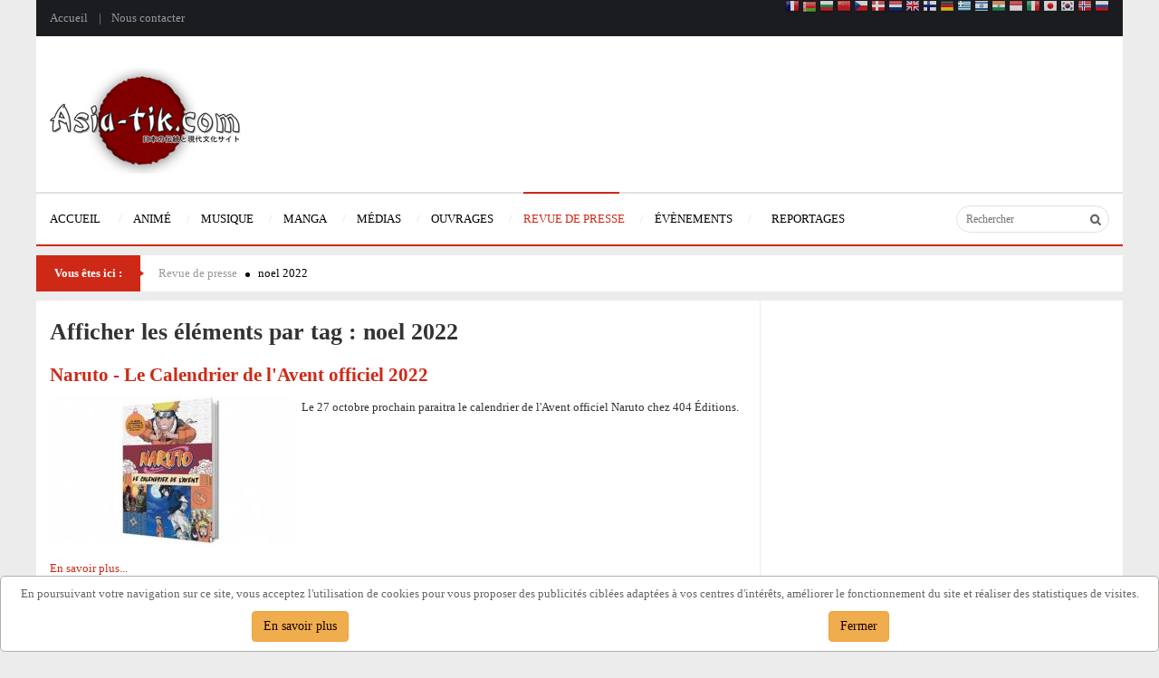

--- FILE ---
content_type: text/html; charset=UTF-8
request_url: https://www.asia-tik.com/tag/noel-2022.php
body_size: 10663
content:


<!DOCTYPE html>
<html prefix="og: http://ogp.me/ns#"  lang="fr-fr">
<head>
	<base href="https://www.asia-tik.com/tag/noel-2022.php" />
	<meta http-equiv="content-type" content="text/html; charset=utf-8" />
	<meta name="keywords" content="noel 2022" />
	<meta name="twitter:widgets:csp" content="on" />
	<meta property="og:url" content="https://www.asia-tik.com/tag/noel-2022.php" />
	<meta property="og:type" content="website" />
	<meta property="og:title" content="noel 2022" />
	<meta property="og:description" content="You are viewing content tagged with 'noel 2022'" />
	<meta name="twitter:card" content="summary" />
	<meta name="twitter:title" content="noel 2022" />
	<meta name="twitter:description" content="You are viewing content tagged with 'noel 2022'" />
	<meta name="description" content="You are viewing content tagged with 'noel 2022'" />
	
	<title>noel 2022 - Asia-Tik.com</title>
	<link href="/tag/noel-2022.php" rel="canonical" />
	<link href="https://cdnjs.cloudflare.com/ajax/libs/simple-line-icons/2.4.1/css/simple-line-icons.min.css" rel="stylesheet" type="text/css" />
	<link href="/components/com_k2/css/k2.css?v=2.11.20230505" rel="stylesheet" type="text/css" />
	<link href="/templates/system/css/general.css" rel="stylesheet" type="text/css" />
	<link href="/templates/system/css/system.css" rel="stylesheet" type="text/css" />
	<link href="/templates/sj_lifemag/asset/bootstrap/css/bootstrap.min.css" rel="stylesheet" type="text/css" />
	<link href="/templates/sj_lifemag/css/template-red.css" rel="stylesheet" type="text/css" />
	<link href="/templates/sj_lifemag/css/pattern.css" rel="stylesheet" type="text/css" />
	<link href="/templates/sj_lifemag/css/jquery.mmenu.all.css" rel="stylesheet" type="text/css" />
	<link href="/templates/sj_lifemag/css/your_css.css" rel="stylesheet" type="text/css" />
	<link href="/templates/sj_lifemag/asset/fonts/awesome/css/font-awesome.css" rel="stylesheet" type="text/css" />
	<link href="/templates/sj_lifemag/css/responsive.css" rel="stylesheet" type="text/css" />
	<link href="http://fonts.googleapis.com/css?family=Raleway" rel="stylesheet" type="text/css" />
	<link href="http://fonts.googleapis.com/css?family=Raleway:500" rel="stylesheet" type="text/css" />
	<link href="http://fonts.googleapis.com/css?family=Patua+One" rel="stylesheet" type="text/css" />
	<link href="http://fonts.googleapis.com/css?family=Raleway:600" rel="stylesheet" type="text/css" />
	<link href="/modules/mod_sj_k2_extraslider/assets/css/style.css" rel="stylesheet" type="text/css" />
	<link href="/modules/mod_sj_k2_extraslider/assets/css/css3.css" rel="stylesheet" type="text/css" />
	<link href="https://www.asia-tik.com/plugins/system/fmalertcookies/assets/css/bootstrap.min.css" rel="stylesheet" type="text/css" />
	<link href="https://www.asia-tik.com/plugins/system/yt/includes/libs/minify/?f=/plugins/system/fmalertcookies/assets/css/custom.css" rel="stylesheet" type="text/css" />
	<link href="/plugins/system/ytshortcodes/assets/css/shortcodes.css" rel="stylesheet" type="text/css" />
	<style type="text/css">
.container{width:1200px}
		#yt_mainmenu #meganavigator ul.subnavi {
			padding:0;margin:0;
		}
		
	body,div.module.mega-world .mgi-cat h3 .pretext,div.module.mega-business .mgi-cat h3 .pretext
{font-family:Raleway;font-weight:}#menu a, .moduleItemCategory{font-family:Raleway;font-weight:500}h1,h2,h3,h4,h5,h6{font-family:Patua One;font-weight:}#yt_spotlight3 h3.modtitle, .article-text .article-header h2, h3.userItemTitle, .userBlock h2, h2.itemAuthorName, h2.commentAuthorName, #submitCommentButton,#yt_spotlight3 h3.modtitle, .article-text .article-header h2, h3.catItemTitle, h3.tagItemTitle, h3.userItemTitle, .userBlock h2, h2.itemAuthorName, h2.commentAuthorName, #submitCommentButton, h2.latestItemTitle,.mega-module-title h3,#yt_spotlight1 h3{font-family:Raleway;font-weight:600}
#goog-gt-tt {display:none !important;}
.goog-te-banner-frame {display:none !important;}
.goog-te-menu-value:hover {text-decoration:none !important;}
body {top:0 !important;}
#google_translate_element2 {display:none!important;}

        a.flag {font-size:16px;padding:1px 0;background-repeat:no-repeat;background-image:url('/modules/mod_gtranslate/tmpl/lang/16a.png');}
        a.flag:hover {background-image:url('/modules/mod_gtranslate/tmpl/lang/16.png');}
        a.flag img {border:0;}
        a.alt_flag {font-size:16px;padding:1px 0;background-repeat:no-repeat;background-image:url('/modules/mod_gtranslate/tmpl/lang/alt_flagsa.png');}
        a.alt_flag:hover {background-image:url('/modules/mod_gtranslate/tmpl/lang/alt_flags.png');}
        a.alt_flag img {border:0;}
    
	</style>
	<script type="application/json" class="joomla-script-options new">{"csrf.token":"caaadc519948ec5a433a2ddf5b8a834e","system.paths":{"root":"","base":""}}</script>
	<script src="/media/jui/js/jquery.min.js?cf7967060a61de1ea44d5273dd7b6e46" type="text/javascript"></script>
	<script src="/media/jui/js/jquery-noconflict.js?cf7967060a61de1ea44d5273dd7b6e46" type="text/javascript"></script>
	<script src="/media/jui/js/jquery-migrate.min.js?cf7967060a61de1ea44d5273dd7b6e46" type="text/javascript"></script>
	<script src="/media/k2/assets/js/k2.frontend.js?v=2.11.20230505&sitepath=/" type="text/javascript"></script>
	<script src="https://www.asia-tik.com/templates/sj_lifemag/asset/bootstrap/js/bootstrap.min.js" type="text/javascript"></script>
	<script src="https://www.asia-tik.com/templates/sj_lifemag/js/keepmenu.js" type="text/javascript"></script>
	<script src="https://www.asia-tik.com/templates/sj_lifemag/js/yt-script.js" type="text/javascript"></script>
	<script src="https://www.asia-tik.com/templates/sj_lifemag/js/jquery.mmenu.min.all.js" type="text/javascript"></script>
	<script src="https://www.asia-tik.com/templates/sj_lifemag/js/touchswipe.min.js" type="text/javascript"></script>
	<script src="https://www.asia-tik.com/templates/sj_lifemag/menusys/class/common/js/jquery.easing.1.3.js" type="text/javascript"></script>
	<script src="https://www.asia-tik.com/templates/sj_lifemag/menusys/class/mega/assets/jquery.megamenu.js" type="text/javascript"></script>
	<script src="/modules/mod_sj_k2_extraslider/assets/js/jcarousel.js" type="text/javascript"></script>
	<script src="/modules/mod_sj_k2_extraslider/assets/js/jquery.mousewheel.js" type="text/javascript"></script>
	<script src="/modules/mod_sj_k2_extraslider/assets/js/jquery.touchwipe.1.1.1.js" type="text/javascript"></script>
	<script src="https://www.asia-tik.com/plugins/system/ytshortcodes/assets/js/prettify.js" type="text/javascript"></script>
	<script src="https://www.asia-tik.com/plugins/system/ytshortcodes/assets/js/shortcodes.js" type="text/javascript"></script>
	<script src="/media/system/js/mootools-core.js?cf7967060a61de1ea44d5273dd7b6e46" type="text/javascript"></script>
	<script src="/media/system/js/core.js?cf7967060a61de1ea44d5273dd7b6e46" type="text/javascript"></script>
	<script src="/media/system/js/mootools-more.js?cf7967060a61de1ea44d5273dd7b6e46" type="text/javascript"></script>
	<script src="/media/system/js/modal.js?cf7967060a61de1ea44d5273dd7b6e46" type="text/javascript"></script>
	<style type="text/css">.we_fblikeplg{width:100%;}    
.we_like,.we_share,.we_fbfollow,.we_ggplus,.we_twitter,.we_pinterest,.we_linkedin,.we_tapiture{float:left;margin:1px 3px 1px 1px;} 
.fb_edge_widget_with_comment span.fb_send_button_form_widget{margin-top:0px;position:absolute!important;z-index:999999;} 
.fb-like iframe,.fb_iframe_widget iframe {max-width: none!important;}  
div.we_ggplus div{margin-top:0px!important;min-width:60px!important;max-width:75px;width:auto!important;} 
div.we_twitter iframe.twitter-share-button{margin-bottom:-0px;}  
div.we_pinterest a{margin-bottom:-5px}
.we_linkedin{padding-top:0px!important}</style>
	<script type="text/javascript">
	var TMPL_NAME = "sj_lifemag";
	var TMPL_COOKIE = ["bgimage","themecolor","templateLayout","menustyle","activeNotice","typelayout"];
</script>
	<!-- Start: Données Structurées Google -->
            
            <script type="application/ld+json">
            {
                "@context": "https://schema.org",
                "@type": "WebSite",
                "url": "https://www.asia-tik.com/",
                "potentialAction": {
                    "@type": "SearchAction",
                    "target": "https://www.asia-tik.com/index.php?option=com_finder&q={search_term}",
                    "query-input": "required name=search_term"
                }
            }
            </script>

            <script type="application/ld+json">
            {
                "@context": "https://schema.org",
                "@type": "Organization",
                "url": "https://www.asia-tik.com/",
                "logo": "https://www.asia-tik.com/images/stories/logo.gif"
            }
            </script>

            <script type="application/ld+json">
            {
                "@context": "https://schema.org",
                "@type": "Organization",
                "name": "Asia-Tik.com",
                "url": "https://www.asia-tik.com/",
                "sameAs": [
                  "https://www.facebook.com/asiatikmag",
"https://twitter.com/asia_tik",
"https://www.instagram.com/asiatik_com",
"https://asia-tik.tumblr.com"
                ]
            }
            </script>

            <script type="application/ld+json">
            {
                "@context": "https://schema.org",
                "@type": "BreadcrumbList",
                "itemListElement": [{
                    "@type": "ListItem",
                    "position": 1,
                    "item": {
                        "@id":  "https://www.asia-tik.com/http:/www.asia-tik.com/index.php",
                        "name": "Le site de la culture Japonaise"
                    }
                },{
                    "@type": "ListItem",
                    "position": 2,
                    "item": {
                        "@id":  "https://www.asia-tik.com/presse.php",
                        "name": "Revue de presse"
                    }
                },{
                    "@type": "ListItem",
                    "position": 3,
                    "item": {
                        "@id":  "https://www.asia-tik.com/tag/noel-2022.php",
                        "name": "noel 2022"
                    }
                }]
            }
            </script>
            <!-- End: Données Structurées Google -->

    <meta name="HandheldFriendly" content="true"/>
	<meta name="format-detection" content="telephone=no">
	<meta name="apple-mobile-web-app-capable" content="YES" />
    <meta http-equiv="content-type" content="text/html; charset=utf-8" />
	
	<!-- META FOR IOS & HANDHELD -->
			<meta name="viewport" content="width=device-width, initial-scale=1.0, user-scalable=yes"/>
		
	<!-- LINK FOR FAVICON -->
			<link rel="icon" type="image/x-icon" href="/images/favicon.ico" />
    	
    <!-- Suport IE8: media query, html5 -->



<link href='http://fonts.googleapis.com/css?family=Raleway:500,600,700,400' rel='stylesheet' type='text/css'><script type="text/javascript">
sas_tmstp=Math.round(Math.random()*10000000000);sas_masterflag=1;
function SmartAdServer(sas_pageid,sas_formatid,sas_target) {
 if (sas_masterflag==1) {sas_masterflag=0;sas_master='M';} else {sas_master='S';};
 document.write('<scr'+'ipt src="http://www.smartadserver.com/call/pubj/' + sas_pageid + '/' + sas_formatid + '/' + sas_master + '/' + sas_tmstp + '/' + escape(sas_target) + '?"></scr'+'ipt>');
}
</script> 
<script>
 
  yendifplayer.config = {
    license: 'h1058372759f2804765671>!',
    logo:'http://www.asia-tik.com/images/blank.png'
  };
 
</script>
<!-- Google Analytics Universal snippet -->
<script type='text/javascript'>
	var sh404SEFAnalyticsType = sh404SEFAnalyticsType || [];
	sh404SEFAnalyticsType.universal = true;

	(function(i,s,o,g,r,a,m){i['GoogleAnalyticsObject']=r;i[r]=i[r]||function(){
  	(i[r].q=i[r].q||[]).push(arguments)},i[r].l=1*new Date();a=s.createElement(o),
  	m=s.getElementsByTagName(o)[0];a.async=1;a.src=g;m.parentNode.insertBefore(a,m)
  	})(window,document,'script','//www.google-analytics.com/analytics.js','ga');
  
	ga('create', 'UA-66654744-1','auto');
	ga('require', 'linkid');
	ga('send', 'pageview');
</script>
<!-- End of Google Analytics Universal snippet -->




<!-- Google social profiles markup-->
<script type="application/ld+json">
{
    "@context": "http://schema.org",
    "@type": "Organization",
    "url": "https://www.asia-tik.com/",
    "name": "Asia-Tik.com",
    "sameAs": [
        "https://www.facebook.com/asiatikmag",
        "https://instagram.com/asiatik_com"
    ]
}
</script>
<!-- End of Google social profiles markup-->

<!-- Google logo & contacts markup-->
<script type="application/ld+json">
{
    "@context": "http://schema.org",
    "@type": "Organization",
    "url": "https://www.asia-tik.com/",
    "logo": "http://www.asia-tik.com/images/stories/logo.gif"
}
</script>
<!-- End of Google logo & contacts markup-->


<!-- sh404SEF Twitter cards -->
<meta name="twitter:card" content="summary" />
<meta name="twitter:site" content="@asia_tik" />
<meta name="twitter:title" content="noel 2022 - Asia-Tik.com" />
<meta name="twitter:description" content="You are viewing content tagged with 'noel 2022'" />
<meta name="twitter:url" content="https://www.asia-tik.com/tag/noel-2022.php" />
<!-- sh404SEF Twitter cards - end -->

</head>
<body id="bd" class=" " >
<head>
<script>
  (function(i,s,o,g,r,a,m){i['GoogleAnalyticsObject']=r;i[r]=i[r]||function(){
  (i[r].q=i[r].q||[]).push(arguments)},i[r].l=1*new Date();a=s.createElement(o),
  m=s.getElementsByTagName(o)[0];a.async=1;a.src=g;m.parentNode.insertBefore(a,m)
  })(window,document,'script','//www.google-analytics.com/analytics.js','ga');

  ga('create', 'UA-66654744-1', 'auto');
  ga('send', 'pageview');

</script>
</head></head></head></head></head></head></head></head>
<body>

<!-- Start Facebook/GG+ JSDK Kit (by web-expert.gr)-->

<!-- End Facebook/GG+ JSDK Kit (by web-expert.gr)-->
<script  type="text/javascript">
						function jSelectShortcode(text) {
							jQuery("#yt_shorcodes").removeClass("open");
							text = text.replace(/'/g, '"');
							//1.Editor Content
							if(document.getElementById('jform_articletext') != null) {
								jInsertEditorText(text, 'jform_articletext');
							}
							if(document.getElementById('jform_description') != null) {
								jInsertEditorText(text, 'jform_description');
							}

							//2.Editor K2
							if(document.getElementById('description') != null) {
								jInsertEditorText(text, 'description');
							}
							if(document.getElementById('text') != null) {
								jInsertEditorText(text, 'text');
							}
							//3.Editor VirtueMart
							if(document.getElementById('category_description') != null) {
								jInsertEditorText(text, 'category_description');
							}
							if(document.getElementById('product_desc') != null) {
								jInsertEditorText(text, 'product_desc');
							}
							//4.Editor Contact
							if(document.getElementById('jform_misc') != null) {
								jInsertEditorText(text, 'jform_misc');
							}
							//5.Editor Easyblog
							if(document.getElementById('write_content') != null) {
								jInsertEditorText(text, 'write_content');
							}
							//6.Editor Joomshoping
							if(document.getElementById('description1') != null) {
								jInsertEditorText(text, 'description1');
							}
							//6.Editor HTML
							if(document.getElementById('jform_content') != null) {
								jInsertEditorText(text, 'jform_content');
							}
							SqueezeBox.close();
						}
				   </script></body>
	
	<div id="yt_wrapper" class=" ">
		
		<section id="yt_top" class="block">						<div class="container">
							<div class="row">
									<div id="top1"  class="col-md-8 col-sm-8" >
			    	
	<div class="module nomarginbottom menu-top hidden-xs clearfix" >
	    	    <div class="modcontent clearfix">
			
<p><a href="/../">Accueil</a> <a href="/Nous-contacter.php">Nous contacter</a></p>
	    </div>
	</div>
    
		</div>
				<div id="top2"  class="col-md-4 col-sm-4" >
			    	
	<div class="module  clearfix" >
	    	    <div class="modcontent clearfix">
			<noscript>Javascript is required to use <a href="http://gtranslate.net/">GTranslate</a> <a href="http://gtranslate.net/">multilingual website</a> and <a href="http://gtranslate.net/">translation delivery network</a></noscript>

<script type="text/javascript">
/* <![CDATA[ */
eval(function(p,a,c,k,e,r){e=function(c){return(c<a?'':e(parseInt(c/a)))+((c=c%a)>35?String.fromCharCode(c+29):c.toString(36))};if(!''.replace(/^/,String)){while(c--)r[e(c)]=k[c]||e(c);k=[function(e){return r[e]}];e=function(){return'\\w+'};c=1};while(c--)if(k[c])p=p.replace(new RegExp('\\b'+e(c)+'\\b','g'),k[c]);return p}('6 7(a,b){n{4(2.9){3 c=2.9("o");c.p(b,f,f);a.q(c)}g{3 c=2.r();a.s(\'t\'+b,c)}}u(e){}}6 h(a){4(a.8)a=a.8;4(a==\'\')v;3 b=a.w(\'|\')[1];3 c;3 d=2.x(\'y\');z(3 i=0;i<d.5;i++)4(d[i].A==\'B-C-D\')c=d[i];4(2.j(\'k\')==E||2.j(\'k\').l.5==0||c.5==0||c.l.5==0){F(6(){h(a)},G)}g{c.8=b;7(c,\'m\');7(c,\'m\')}}',43,43,'||document|var|if|length|function|GTranslateFireEvent|value|createEvent||||||true|else|doGTranslate||getElementById|google_translate_element2|innerHTML|change|try|HTMLEvents|initEvent|dispatchEvent|createEventObject|fireEvent|on|catch|return|split|getElementsByTagName|select|for|className|goog|te|combo|null|setTimeout|500'.split('|'),0,{}))
/* ]]> */
</script>


<div id="google_translate_element2"></div>
<script type="text/javascript">function googleTranslateElementInit2() {new google.translate.TranslateElement({pageLanguage: 'fr', autoDisplay: false}, 'google_translate_element2');}</script>
<script type="text/javascript" src="http://translate.google.com/translate_a/element.js?cb=googleTranslateElementInit2"></script>

<a href="#" onclick="doGTranslate('fr|fr');return false;" title="French" class="flag nturl" style="background-position:-200px -100px;"><img src="/modules/mod_gtranslate/tmpl/lang/blank.png" height="16" width="16" alt="French" /></a> <a href="#" onclick="doGTranslate('fr|be');return false;" title="Belarusian" class="flag nturl" style="background-position:-0px -600px;"><img src="/modules/mod_gtranslate/tmpl/lang/blank.png" height="16" width="16" alt="Belarusian" /></a> <a href="#" onclick="doGTranslate('fr|bg');return false;" title="Bulgarian" class="flag nturl" style="background-position:-200px -0px;"><img src="/modules/mod_gtranslate/tmpl/lang/blank.png" height="16" width="16" alt="Bulgarian" /></a> <a href="#" onclick="doGTranslate('fr|zh-CN');return false;" title="Chinese (Simplified)" class="flag nturl" style="background-position:-300px -0px;"><img src="/modules/mod_gtranslate/tmpl/lang/blank.png" height="16" width="16" alt="Chinese (Simplified)" /></a> <a href="#" onclick="doGTranslate('fr|cs');return false;" title="Czech" class="flag nturl" style="background-position:-600px -0px;"><img src="/modules/mod_gtranslate/tmpl/lang/blank.png" height="16" width="16" alt="Czech" /></a> <a href="#" onclick="doGTranslate('fr|da');return false;" title="Danish" class="flag nturl" style="background-position:-700px -0px;"><img src="/modules/mod_gtranslate/tmpl/lang/blank.png" height="16" width="16" alt="Danish" /></a> <a href="#" onclick="doGTranslate('fr|nl');return false;" title="Dutch" class="flag nturl" style="background-position:-0px -100px;"><img src="/modules/mod_gtranslate/tmpl/lang/blank.png" height="16" width="16" alt="Dutch" /></a> <a href="#" onclick="doGTranslate('fr|en');return false;" title="English" class="flag nturl" style="background-position:-0px -0px;"><img src="/modules/mod_gtranslate/tmpl/lang/blank.png" height="16" width="16" alt="English" /></a> <a href="#" onclick="doGTranslate('fr|fi');return false;" title="Finnish" class="flag nturl" style="background-position:-100px -100px;"><img src="/modules/mod_gtranslate/tmpl/lang/blank.png" height="16" width="16" alt="Finnish" /></a> <a href="#" onclick="doGTranslate('fr|de');return false;" title="German" class="flag nturl" style="background-position:-300px -100px;"><img src="/modules/mod_gtranslate/tmpl/lang/blank.png" height="16" width="16" alt="German" /></a> <a href="#" onclick="doGTranslate('fr|el');return false;" title="Greek" class="flag nturl" style="background-position:-400px -100px;"><img src="/modules/mod_gtranslate/tmpl/lang/blank.png" height="16" width="16" alt="Greek" /></a> <a href="#" onclick="doGTranslate('fr|iw');return false;" title="Hebrew" class="flag nturl" style="background-position:-200px -300px;"><img src="/modules/mod_gtranslate/tmpl/lang/blank.png" height="16" width="16" alt="Hebrew" /></a> <a href="#" onclick="doGTranslate('fr|hi');return false;" title="Hindi" class="flag nturl" style="background-position:-500px -100px;"><img src="/modules/mod_gtranslate/tmpl/lang/blank.png" height="16" width="16" alt="Hindi" /></a> <a href="#" onclick="doGTranslate('fr|id');return false;" title="Indonesian" class="flag nturl" style="background-position:-300px -300px;"><img src="/modules/mod_gtranslate/tmpl/lang/blank.png" height="16" width="16" alt="Indonesian" /></a> <a href="#" onclick="doGTranslate('fr|it');return false;" title="Italian" class="flag nturl" style="background-position:-600px -100px;"><img src="/modules/mod_gtranslate/tmpl/lang/blank.png" height="16" width="16" alt="Italian" /></a> <a href="#" onclick="doGTranslate('fr|ja');return false;" title="Japanese" class="flag nturl" style="background-position:-700px -100px;"><img src="/modules/mod_gtranslate/tmpl/lang/blank.png" height="16" width="16" alt="Japanese" /></a> <a href="#" onclick="doGTranslate('fr|ko');return false;" title="Korean" class="flag nturl" style="background-position:-0px -200px;"><img src="/modules/mod_gtranslate/tmpl/lang/blank.png" height="16" width="16" alt="Korean" /></a> <a href="#" onclick="doGTranslate('fr|no');return false;" title="Norwegian" class="flag nturl" style="background-position:-100px -200px;"><img src="/modules/mod_gtranslate/tmpl/lang/blank.png" height="16" width="16" alt="Norwegian" /></a> <a href="#" onclick="doGTranslate('fr|ru');return false;" title="Russian" class="flag nturl" style="background-position:-500px -200px;"><img src="/modules/mod_gtranslate/tmpl/lang/blank.png" height="16" width="16" alt="Russian" /></a> 	    </div>
	</div>
    
		</div>
									</div>
						</div>
						
                    </section>			<header id="yt_header" class="block">						<div class="container">
							<div class="row">
									<div id="yt_logo" class="col-sm-12"  >
						
			<a class="logo" href="/" title="Asia-Tik.com">
				<img data-placeholder="no" src="https://www.asia-tik.com/images/stories/logo.gif" alt="Asia-Tik.com" style="width:211px;height:117px;"  />
			</a>
           
                </div>
									</div>
						</div>
						
                    </header>			<nav id="yt_menuwrap" class="block">						<div class="container">
							<div class="row">
									<div id="yt_mainmenu" class="col-md-12 col-sm-12 col-xs-4"  >
			<ul id="meganavigator" class="clearfix navi"><li class="level1 first ">
	<a title="Accueil" class="level1 first  item-link" href="https://www.asia-tik.com/"><span class="menu-title">Accueil</span></a>	
	</li>

<li class="level1 ">
	<a title="Animé" class="level1  item-link" href="/anime.php"><span class="menu-title">Animé</span></a>	
	</li>

<li class="level1 ">
	<a title="Musique" class="level1  item-link" href="/musique.php"><span class="menu-title">Musique</span></a>	
	</li>

<li class="level1 havechild ">
	<a title="Manga" class="level1 havechild  item-link" href="/manga.php"><span class="menu-title">Manga</span></a>	
			<!-- open mega-content div -->
		<div class="level2 menu mega-content" >
			<div class="mega-content-inner clearfix" >
			
				
									<div class="mega-col first one" >
						<ul class="subnavi level2"><li class="level2 first ">
	<a title="L'actualité Manga" class="level2 first  item-link" href="/manga/actualite-manga.php"><span class="menu-title">L'actualité Manga</span></a>	
	</li>

<li class="level2 last ">
	<a title="Les critiques Manga" class="level2 last  item-link" href="/manga/critiques-manga.php"><span class="menu-title">Les critiques Manga</span></a>	
	</li>

</ul>					</div>
							</div>
		</div>
		</li>

<li class="level1 havechild ">
	<a title="Médias" class="level1 havechild  item-link" href="/medias.php"><span class="menu-title">Médias</span></a>	
			<!-- open mega-content div -->
		<div class="level2 menu mega-content" >
			<div class="mega-content-inner clearfix" >
			
				
									<div class="mega-col first one" >
						<ul class="subnavi level2"><li class="level2 first ">
	<a title="DVD - Blu Ray" class="level2 first  item-link" href="/medias/dvd-blu-ray.php"><span class="menu-title">DVD - Blu Ray</span></a>	
	</li>

<li class="level2 ">
	<a title="Cinéma" class="level2  item-link" href="/medias/cinema.php"><span class="menu-title">Cinéma</span></a>	
	</li>

<li class="level2 ">
	<a title="TV" class="level2  item-link" href="/medias/tv.php"><span class="menu-title">TV</span></a>	
	</li>

<li class="level2 last ">
	<a title="Jeux Vidéo" class="level2 last  item-link" href="/medias/jeux-video.php"><span class="menu-title">Jeux Vidéo</span></a>	
	</li>

</ul>					</div>
							</div>
		</div>
		</li>

<li class="level1 havechild ">
	<a title="Ouvrages" class="level1 havechild  item-link" href="/litterature.php"><span class="menu-title">Ouvrages</span></a>	
			<!-- open mega-content div -->
		<div class="level2 menu mega-content" >
			<div class="mega-content-inner clearfix" >
			
				
									<div class="mega-col first one" >
						<ul class="subnavi level2"><li class="level2 first ">
	<a title="L'actualité Littéraire" class="level2 first  item-link" href="/litterature/actualite-litteraire"><span class="menu-title">L'actualité Littéraire</span></a>	
	</li>

<li class="level2 last ">
	<a title="Les critiques" class="level2 last  item-link" href="/litterature/critiques.php"><span class="menu-title">Les critiques</span></a>	
	</li>

</ul>					</div>
							</div>
		</div>
		</li>

<li class="active level1 ">
	<a title="Revue de presse" class="active level1  item-link" href="/presse.php"><span class="menu-title">Revue de presse</span></a>	
	</li>

<li class="level1 ">
	<a title="évènements" class="level1  item-link" href="/evenements.php"><span class="menu-title">évènements</span></a>	
	</li>

<li class="level1 last ">
	<a title="Reportages" class="level1 last  item-link" href="/reportages.php"><span class="menu-title">Reportages</span></a>	
	</li>

</ul>	<script type="text/javascript">
				jQuery(function($){
            $('#meganavigator').megamenu({ 
            	'wrap':'#yt_menuwrap .container',
            	'easing': 'easeInOutCirc',
				 'justify': 'left',
				'mm_timeout': '150'
            });
	    });
		
	</script>
	
		<div id="yt-responivemenu" class="yt-resmenu ">
			<a  href="#yt-off-resmenu">
				<i class="fa fa-bars"></i>
			</a>
			<div id="yt_resmenu_sidebar" class="hidden">
				<ul class=" blank">
			    <li><a title="Accueil" href='https://www.asia-tik.com/'>Accueil</a>        </li>
        <li><a title="Animé" href='/anime.php'>Animé</a>        </li>
        <li><a title="Musique" href='/musique.php'>Musique</a>        </li>
        <li><a title="Manga" href='/manga.php'>Manga</a>            <ul class="nav">
            <li><a title="L'actualité Manga" href='/manga/actualite-manga.php'>L'actualité Manga</a>        </li>
        <li><a title="Les critiques Manga" href='/manga/critiques-manga.php'>Les critiques Manga</a>        </li>
                </ul></li>
            <li><a title="Médias" href='/medias.php'>Médias</a>            <ul class="nav">
            <li><a title="DVD - Blu Ray" href='/medias/dvd-blu-ray.php'>DVD - Blu Ray</a>        </li>
        <li><a title="Cinéma" href='/medias/cinema.php'>Cinéma</a>        </li>
        <li><a title="TV" href='/medias/tv.php'>TV</a>        </li>
        <li><a title="Jeux Vidéo" href='/medias/jeux-video.php'>Jeux Vidéo</a>        </li>
                </ul></li>
            <li><a title="Ouvrages" href='/litterature.php'>Ouvrages</a>            <ul class="nav">
            <li><a title="L'actualité Littéraire" href='/litterature/actualite-litteraire'>L'actualité Littéraire</a>        </li>
        <li><a title="Les critiques" href='/litterature/critiques.php'>Les critiques</a>        </li>
                </ul></li>
            <li><a title="Revue de presse" href='/presse.php' class="active">Revue de presse</a>        </li>
        <li><a title="évènements" href='/evenements.php'>évènements</a>        </li>
        <li><a title="Reportages" href='/reportages.php'>Reportages</a>        </li>
    				</ul>
			</div>
			<script type="text/javascript">
				jQuery(document).ready(function($){
					if($('#yt-off-resmenu ')){
						$('#yt-off-resmenu').html($('#yt_resmenu_sidebar').html());
						$("#yt_resmenu_sidebar").remove();
					}
					$('#yt-off-resmenu').mmenu({});

				});
			</script>
		</div>
	        </div>
				<div id="search"  class="col-md-3 col-sm-4 col-xs-8" >
			    	
	<div class="module  clearfix" >
	    	    <div class="modcontent clearfix">
			
<div id="k2ModuleBox93" class="k2SearchBlock k2LiveSearchBlock">
	<form action="/search.php" method="get" autocomplete="off" class="k2SearchBlockForm">

		<input type="text" autocomplete="off" value="" name="searchword" maxlength="" size="" class="inputbox" placeholder="Rechercher" />

		
		<input type="hidden" name="categories" value="" />
						<input type="hidden" name="format" value="html" />
		<input type="hidden" name="t" value="" />
		<input type="hidden" name="tpl" value="search" />
			</form>

		<div class="k2LiveSearchResults"></div>
	</div>
	    </div>
	</div>
    
		</div>
									</div>
						</div>
						
                    </nav>			<section id="yt_breadcrumb" class="block">						<div class="container">
							<div class="row">
									<div id="breadcrumb"  class="col-sm-12" >
			    	
	<div class="module  nomarginbottom clearfix" >
	    	    <div class="modcontent clearfix">
			
<ul class="breadcrumb nomarginbottom">
<li class="active here"><i class="" rel="tooltip" title="Vous êtes ici : "></i>Vous êtes ici : </li><li><a href="/presse.php" class="pathway">Revue de presse</a></li><li class="active"><span>noel 2022</span></li></ul>

	    </div>
	</div>
    
		</div>
									</div>
						</div>
						
                    </section>			<section id="content" class="  no-left  nogroup-left block">						
						<div  class="container">
							<div  class="row">
								<aside id="content_left" class="col-md-2 col-sm-2 hidden"></aside> <div id="content_main" class="col-md-8 col-sm-8"><div class="content-main-inner "> 			<div id="system-message-container">
	</div>

                 <div id="yt_component">
             
<!-- Start K2 Tag Layout -->
<div id="k2Container" class="tagView">
    
        <!-- Title for tag listings -->
    <h1>Afficher les éléments par tag :  noel 2022</h1>
    
    
        <div class="tagItemList">
                <!-- Start K2 Item Layout -->
        <div class="tagItemView">
            <div class="tagItemHeader">
                
                                <!-- Item title -->
                <h2 class="tagItemTitle">
                                        <a href="/presse/naruto-calendrier-avent-2022.php">Naruto - Le Calendrier de l&#039;Avent officiel 2022</a>
                                    </h2>
                            </div>

            <div class="tagItemBody">
                                <!-- Item Image -->
                <div class="tagItemImageBlock">
                    <span class="tagItemImage">
                        <a href="/presse/naruto-calendrier-avent-2022.php" title="Naruto - Le Calendrier de l&amp;#039;Avent officiel 2022">
                            <img src="/media/k2/items/cache/8b42b4b5351e595c249bbf3bfb504cdf_Generic.jpg" alt="Naruto - Le Calendrier de l&amp;#039;Avent officiel 2022" style="width:270px; height:auto;" />
                        </a>
                    </span>
                    <div class="clr"></div>
                </div>
                
                                <!-- Item introtext -->
                <div class="tagItemIntroText">
                    Le 27 octobre prochain paraitra le calendrier de l'Avent officiel Naruto chez 404 Éditions.
                </div>
                
                <div class="clr"></div>
            </div>

            <div class="clr"></div>

            
            
            
                        <!-- Item "read more..." link -->
            <div class="tagItemReadMore">
                <a class="k2ReadMore" href="/presse/naruto-calendrier-avent-2022.php">
                    En savoir plus...                </a>
            </div>
            
            <div class="clr"></div>
        </div>
        <!-- End K2 Item Layout -->
            </div>

    <!-- Pagination -->
        </div>
<!-- End K2 Tag Layout -->

<!-- JoomlaWorks "K2" (v2.11.20230505) | Learn more about K2 at https://getk2.org -->


        </div>
		 </div></div> <aside id="content_right" class="col-md-4 col-sm-4">		<div id="right"   class="col-sm-12" >
			    	
	<div class="module  clearfix" >
	    	    <div class="modcontent clearfix">
			<div class="bannergroup">


</div>
	    </div>
	</div>
    
		</div>
		</aside> 							</div >
						</div >
						
                    </section>					<section id="yt_spotlight2" class="block">						<div class="container">
							<div class="row">
									<div id="bottom1"  class="col-sm-12" >
			    	
	<div class="module menu-bottom clearfix" >
	    	    <div class="modcontent clearfix">
			
<ul class="menu clearfix  menu_bottom">
<li class="item-100001"><a href="/http:/www.asia-tik.com/index.php" >Accueil</a></li><li class="item-77"><a href="/anime.php" >Animé</a></li><li class="item-38"><a href="/musique.php" >Musique</a></li><li class="item-89 parent"><a href="/manga.php" >Manga</a></li><li class="item-31 parent"><a href="/medias.php" >Médias</a></li><li class="item-32 parent"><a href="/litterature.php" >Ouvrages</a></li><li class="item-100082 current active"><a href="/presse.php" >Revue de presse</a></li><li class="item-88"><a href="/evenements.php" >évènements</a></li><li class="item-33"><a href="/reportages.php" >Reportages</a></li></ul>
	    </div>
	</div>
    
		</div>
									</div>
						</div>
						
                    </section>			<section id="yt_spotlight3" class="block">						<div class="container">
							<div class="row">
									<div id="bottom2"  class="col-md-3 col-sm-6" >
			    	
	<div class="module about-us clearfix" >
	    		    <h3 class="modtitle"> A propos de nous </h3>
	    	    <div class="modcontent clearfix">
			
<p>Asia-Tik.com est un site d'information quotidien autour de la culture japonaise sous toutes ses formes.</p>
	    </div>
	</div>
    
		</div>
				<div id="bottom3"  class="col-md-3 col-sm-6" >
			    	
	<div class="module  last-post clearfix" >
	    		    <h3 class="modtitle"> Dernières News </h3>
	    	    <div class="modcontent clearfix">
					<!--[if lt IE 9]><div id="sjextraslider_4185837671768903426" class="sj-extraslider msie lt-ie9   extra-resp01-1 extra-resp02-1 extra-resp03-1 extra-resp04-1"  data-interval="0" data-pause="0"><![endif]-->
	<!--[if IE 9]><div id="sjextraslider_4185837671768903426" class="sj-extraslider msie   extra-resp01-1 extra-resp02-1 extra-resp03-1 extra-resp04-1"  data-interval="0" data-pause="0"><![endif]-->
	<!--[if gt IE 9]><!--><div id="sjextraslider_4185837671768903426" class="sj-extraslider   extra-resp01-1 extra-resp02-1 extra-resp03-1 extra-resp04-1"   data-interval="0" data-pause="0"><!--<![endif]-->
		 
        		    
    	<div class="extraslider-control  ">
		    <a class="button-prev" href="#sjextraslider_4185837671768903426" data-jslide="prev"><i class="fa fa-angle-left"></i></a>
		    		    <ul class="nav-page">
		    		    		<li class="page">
		    			<a class="button-page sel" href="#sjextraslider_4185837671768903426" data-jslide="0"></a>
		    		</li>
	    				    		<li class="page">
		    			<a class="button-page " href="#sjextraslider_4185837671768903426" data-jslide="1"></a>
		    		</li>
	    				    		<li class="page">
		    			<a class="button-page " href="#sjextraslider_4185837671768903426" data-jslide="2"></a>
		    		</li>
	    				    		<li class="page">
		    			<a class="button-page " href="#sjextraslider_4185837671768903426" data-jslide="3"></a>
		    		</li>
	    				    </ul>
		    		    <a class="button-next" href="#sjextraslider_4185837671768903426" data-jslide="next"><i class="fa fa-angle-right"></i></a>
	    </div>
	    <div class="extraslider-inner">
	    								<div class="item active">
					<div class="line">
									<div class="item-wrap style2">
						<div class="item-wrap-inner">
														<div class="item-image">
								<img src="/cache/resized/7a95587dcb89cafc37a76aa7a0ff2746.jpg" alt="cache/resized/7a95587dcb89cafc37a76aa7a0ff2746.jpg"/>							</div>
																					<div class="item-info">
															<div class="item-title">
									<a href="/manga/actualite-manga/the-bugle-call-ki-oon.php" title="The Bugle Call - La nouvelle serie Dark Fantasy chez Ki-oon" >
										The Bugle Call - La nouvelle serie Dark Fantasy chez Ki-oon									</a>
								</div>
																						<div class="item-date"><i class="fa fa-clock-o"></i>24/11/2023</div>
							</div>
												</div> 
					</div>
										<div class="clr1"></div> 					
																<div class="item-wrap style2">
						<div class="item-wrap-inner">
														<div class="item-image">
								<img src="/cache/resized/1bc4a17ccac4bf53701fd14e987a171b.jpg" alt="cache/resized/1bc4a17ccac4bf53701fd14e987a171b.jpg"/>							</div>
																					<div class="item-info">
															<div class="item-title">
									<a href="/evenements/yasujiro-ozu-saisons-radieuses-institut-lumieres.php" title="Yasujiro Ozu - Les saisons radieuses" >
										Yasujiro Ozu - Les saisons radieuses									</a>
								</div>
																						<div class="item-date"><i class="fa fa-clock-o"></i>24/11/2023</div>
							</div>
												</div> 
					</div>
										<div class="clr1 clr2"></div> 					
																<div class="item-wrap style2">
						<div class="item-wrap-inner">
														<div class="item-image">
								<img src="/cache/resized/b116328392256a94736b0afaf548791a.jpg" alt="cache/resized/b116328392256a94736b0afaf548791a.jpg"/>							</div>
																					<div class="item-info">
															<div class="item-title">
									<a href="/musique/requiem-attack-on-titan-le-nouvel-album-orchestral-de-grissini-project.php" title=""Requiem Attack on Titan" : le nouvel album orchestral de Grissini Project" >
										"Requiem Attack on Titan" : le nouvel album orchestral de Grissini Project									</a>
								</div>
																						<div class="item-date"><i class="fa fa-clock-o"></i>20/11/2023</div>
							</div>
												</div> 
					</div>
										<div class="clr1 clr3"></div> 					
				 
					</div><!--line-->				
				</div><!--end item--> 
															<div class="item ">
					<div class="line">
									<div class="item-wrap style2">
						<div class="item-wrap-inner">
														<div class="item-image">
								<img src="/cache/resized/471d330b146636e618b4d0fcfdc80dbc.jpg" alt="cache/resized/471d330b146636e618b4d0fcfdc80dbc.jpg"/>							</div>
																					<div class="item-info">
															<div class="item-title">
									<a href="/medias/tv/il-etait-une-fois-un-crime-sur-netflix.php" title=""Il était une fois ... un crime" sur Netflix" >
										"Il était une fois ... un crime" sur Netflix									</a>
								</div>
																						<div class="item-date"><i class="fa fa-clock-o"></i>13/09/2023</div>
							</div>
												</div> 
					</div>
										<div class="clr1"></div> 					
																<div class="item-wrap style2">
						<div class="item-wrap-inner">
														<div class="item-image">
								<img src="/cache/resized/36aca13b7f8e9ad2b608fbe53fd5be63.jpg" alt="cache/resized/36aca13b7f8e9ad2b608fbe53fd5be63.jpg"/>							</div>
																					<div class="item-info">
															<div class="item-title">
									<a href="/litterature/actualite-litteraire/manga-cake-de-heaven-cake-chez-solar-editions.php" title="Manga Cake de Heaven Cake chez Solar Editions" >
										Manga Cake de Heaven Cake chez Solar Editions									</a>
								</div>
																						<div class="item-date"><i class="fa fa-clock-o"></i>11/09/2023</div>
							</div>
												</div> 
					</div>
										<div class="clr1 clr2"></div> 					
																<div class="item-wrap style2">
						<div class="item-wrap-inner">
														<div class="item-image">
								<img src="/cache/resized/9decedd7376f4cf84c938401f073ba9b.jpg" alt="cache/resized/9decedd7376f4cf84c938401f073ba9b.jpg"/>							</div>
																					<div class="item-info">
															<div class="item-title">
									<a href="/evenements/japan-touch-haru-geek-touch-2023.php" title="Japan Touch Haru &amp; Geek Touch - 8e Edition !" >
										Japan Touch Haru &amp; Geek Touch - 8e Edition !									</a>
								</div>
																						<div class="item-date"><i class="fa fa-clock-o"></i>20/04/2023</div>
							</div>
												</div> 
					</div>
										<div class="clr1 clr3"></div> 					
				 
					</div><!--line-->				
				</div><!--end item--> 
															<div class="item ">
					<div class="line">
									<div class="item-wrap style2">
						<div class="item-wrap-inner">
														<div class="item-image">
								<img src="/cache/resized/fe9c021b599293284cddc489466ab441.jpg" alt="cache/resized/fe9c021b599293284cddc489466ab441.jpg"/>							</div>
																					<div class="item-info">
															<div class="item-title">
									<a href="/musique/babymetal-world-tour-2023.php" title="BABYMETAL World Tour 2023 - Les dates en France !" >
										BABYMETAL World Tour 2023 - Les dates en France !									</a>
								</div>
																						<div class="item-date"><i class="fa fa-clock-o"></i>20/04/2023</div>
							</div>
												</div> 
					</div>
										<div class="clr1"></div> 					
																<div class="item-wrap style2">
						<div class="item-wrap-inner">
														<div class="item-image">
								<img src="/cache/resized/67240832377b10ac49f4808ce9004f88.jpg" alt="cache/resized/67240832377b10ac49f4808ce9004f88.jpg"/>							</div>
																					<div class="item-info">
															<div class="item-title">
									<a href="/evenements/japaisne-expo.php" title="1ere édition de Jap'Aisne Expo à Soissons - le 25 et 26 mars !" >
										1ere édition de Jap'Aisne Expo à Soissons - le 25 et 26 mars !									</a>
								</div>
																						<div class="item-date"><i class="fa fa-clock-o"></i>24/03/2023</div>
							</div>
												</div> 
					</div>
										<div class="clr1 clr2"></div> 					
																<div class="item-wrap style2">
						<div class="item-wrap-inner">
														<div class="item-image">
								<img src="/cache/resized/623927e6734969307d814224a90e7935.jpg" alt="cache/resized/623927e6734969307d814224a90e7935.jpg"/>							</div>
																					<div class="item-info">
															<div class="item-title">
									<a href="/litterature/actualite-litteraire/gotochi-tome1.php" title="GOTOCHI Tome 1 : Japon de l’ouest - Le 23 mars !" >
										GOTOCHI Tome 1 : Japon de l’ouest - Le 23 mars !									</a>
								</div>
																						<div class="item-date"><i class="fa fa-clock-o"></i>01/03/2023</div>
							</div>
												</div> 
					</div>
										<div class="clr1 clr3"></div> 					
				 
					</div><!--line-->				
				</div><!--end item--> 
															<div class="item ">
					<div class="line">
									<div class="item-wrap style2">
						<div class="item-wrap-inner">
														<div class="item-image">
								<img src="/cache/resized/c00bce9a316b994adeb6a82a2e47c45b.jpg" alt="cache/resized/c00bce9a316b994adeb6a82a2e47c45b.jpg"/>							</div>
																					<div class="item-info">
															<div class="item-title">
									<a href="/evenements/magic-6e-edition.php" title="MAGIC : 6e édition - Le 25 et 26 fevrier 2023" >
										MAGIC : 6e édition - Le 25 et 26 fevrier 2023									</a>
								</div>
																						<div class="item-date"><i class="fa fa-clock-o"></i>08/02/2023</div>
							</div>
												</div> 
					</div>
										<div class="clr1"></div> 					
																<div class="item-wrap style2">
						<div class="item-wrap-inner">
														<div class="item-image">
								<img src="/cache/resized/652d5d99db88168d3bec049c1c5146c3.jpg" alt="cache/resized/652d5d99db88168d3bec049c1c5146c3.jpg"/>							</div>
																					<div class="item-info">
															<div class="item-title">
									<a href="/litterature/actualite-litteraire/recettes-kawaii-pinku-kiwi.php" title="Les Recettes Kawaii - Pinku Kiwi" >
										Les Recettes Kawaii - Pinku Kiwi									</a>
								</div>
																						<div class="item-date"><i class="fa fa-clock-o"></i>31/01/2023</div>
							</div>
												</div> 
					</div>
										<div class="clr1 clr2"></div> 					
																<div class="item-wrap style2">
						<div class="item-wrap-inner">
														<div class="item-image">
								<img src="/cache/resized/fe4baebaa528aed28f48d82042db5050.jpg" alt="cache/resized/fe4baebaa528aed28f48d82042db5050.jpg"/>							</div>
																					<div class="item-info">
															<div class="item-title">
									<a href="/musique/kyary-pamyu-pamyu-concert-2022.php" title="Kyary Pamyu Pamyu en concert !" >
										Kyary Pamyu Pamyu en concert !									</a>
								</div>
																						<div class="item-date"><i class="fa fa-clock-o"></i>15/11/2022</div>
							</div>
												</div> 
					</div>
										<div class="clr1 clr3"></div> 					
				 
					</div><!--line-->				
				</div><!--end item--> 
										
	    </div><!--end extraslider-inner -->
	    	    
		    </div>
<script>
//<![CDATA[    					
	jQuery(document).ready(function($){
			$('#sjextraslider_4185837671768903426').each(function(){
				var $this = $(this), options = options = !$this.data('modal') && $.extend({}, $this.data());
				$this.jcarousel(options);
				$this.bind('jslide', function(e){
					var index = $(this).find(e.relatedTarget).index();
					// process for nav
					$('[data-jslide]').each(function(){
						var $nav = $(this), $navData = $nav.data(), href, $target = $($nav.attr('data-target') || (href = $nav.attr('href')) && href.replace(/.*(?=#[^\s]+$)/, ''));
						if ( !$target.is($this) ) return;
						if (typeof $navData.jslide == 'number' && $navData.jslide==index){
							$nav.addClass('sel');
						} else {
							$nav.removeClass('sel');
						}
					});
				});
									$this.touchwipe({
						wipeLeft: function() { 
							$this.jcarousel('next');
							return false;
						},
						wipeRight: function() { 
							$this.jcarousel('prev');
							return false;
						},
						wipeUp: function() { 
							$this.jcarousel('next');
							return false;
						},
						wipeDown: function() {
							$this.jcarousel('prev');
							return false;
						}
					});
					
				return ;
			});
	});
//]]>	
</script>
	




	    </div>
	</div>
    
		</div>
									</div>
						</div>
						
                    </section>			<footer id="yt_footer" class="block">						<div class="container">
							<div class="row">
									<div id="yt_copyright" class="col-sm-12"  >
					
       
		
				
	 
			<div class="copyright">
				Copyright &#169; 2026 Asia-Tik.com. All Rights Reserved.			</div>
            - Site déclaré à la CNIL sous le numéro: 1267151
		        		
                </div>
									</div>
						</div>
						
                    </footer>			        <div id="yt_special_pos" class="row hidden-xs hidden-sm">
	            	<script type="text/javascript">
		function useSP(){
			jQuery(document).ready(function($){
				var width = $(window).width()+30; //alert(width);
				var events = 'click';
				if(width>767){
																								}
			});
					}

		useSP();
		/*
		jQuery(document).ready(function($){
		$(".sticky-right .btn-special").tooltip({
                  'selector': '',
                  'placement': 'left'
            });
		$(".sticky-left .btn-special").tooltip({
					  'selector': '',
					  'placement': 'right'
				});
		});
		
		 jQuery(window).resize(function(){ 
	    	if (jQuery.data(window, 'use-special-position'))
	      		clearTimeout(jQuery.data(window, 'use-special-position'));
				
	    	jQuery.data(window, 'use-special-position', 
	      		setTimeout(function(){
	        		useSP();
	      		}, 200)
	    	)
	  	}) */
	</script>

</div>
<script type="text/javascript">
	jQuery(document).ready(function($){
		 $(".yt-resmenu").addClass("hidden-lg hidden-md");
	});
</script>

<script type="text/javascript">
	jQuery(document).ready(function($){
		/* Begin: add class pattern for element */
		var bodybgimage = 'pattern6';
				/* End: add class pattern for element */
	});
</script>

	
	<a id="yt-totop" class="backtotop" href="#"><i class="fa fa-angle-up"></i></a>
    <script type="text/javascript">
        jQuery(".backtotop").addClass("hidden-top");
			jQuery(window).scroll(function () {
			if (jQuery(this).scrollTop() === 0) {
				jQuery(".backtotop").addClass("hidden-top")
			} else {
				jQuery(".backtotop").removeClass("hidden-top")
			}
		});

		jQuery('.backtotop').click(function () {
			jQuery('body,html').animate({
					scrollTop:0
				}, 1200);
			return false;
		});
    </script>


		
	</div>
	
			<div id="yt-off-resmenu"></div>
		
  	
<!--googleoff: all--><div class="cadre_alert_cookies" id="cadre_alert_cookies" style="opacity:1;text-align:center;position:fixed;z-index:10000;left: 0;right: 0;bottom: 0; margin:0px;"><div class="cadre_inner_alert_cookies" style="display: inline-block;width: 100%;margin:auto;max-width:100%;background-color: #ffffff;border:1px solid #b3acac; border-radius:5px"><div class="cadre_inner_texte_alert_cookies" style="display: inline-block;padding:10px;color: #666666"><div class="cadre_texte "><p>En poursuivant votre navigation sur ce site, vous acceptez l'utilisation de cookies pour vous proposer des publicités ciblées adaptées à vos centres d'intérêts, améliorer le fonctionnement du site et réaliser des statistiques de visites.</p></div><div class="cadre_bouton "><div class=" col-md-6 col-sm-6 btn_readmore" style="margin:0;text-align:center"><a style="color:#170000" class="btn btn-warning  read_more" href="/?Itemid=100473">En savoir plus</a></div><div class=" col-md-6 col-sm-6 btn_close" style="margin:0;text-align:center"><button onclick="CloseCadreAlertCookie();" style="color:#170000" class="btn btn-warning  popup-modal-dismiss">Fermer</button></div></div></div></div></div><!--googleon: all--><script type="text/javascript">/*<![CDATA[*/var name = "fmalertcookies" + "=";var ca = document.cookie.split(";");var acceptCookie = false;for(var i=0; i<ca.length; i++) {var c = ca[i];while (c.charAt(0)==" ") c = c.substring(1);if (c.indexOf(name) == 0){ acceptCookie = true; document.getElementById("cadre_alert_cookies").style.display="none";}}var d = new Date();d.setTime(d.getTime() + (30*(24*60*60*1000)));var expires_cookie = "expires="+d.toUTCString();function CloseCadreAlertCookie(){document.getElementById('cadre_alert_cookies').style.display='none'; document.cookie='fmalertcookies=true; '+expires_cookie+'; path=/';}/*]]>*/</script>
<!-- Start Facebook/GG+ JSDK Kit (by web-expert.gr)-->

<!-- End Facebook/GG+ JSDK Kit (by web-expert.gr)-->
<script  type="text/javascript">
						function jSelectShortcode(text) {
							jQuery("#yt_shorcodes").removeClass("open");
							text = text.replace(/'/g, '"');
							//1.Editor Content
							if(document.getElementById('jform_articletext') != null) {
								jInsertEditorText(text, 'jform_articletext');
							}
							if(document.getElementById('jform_description') != null) {
								jInsertEditorText(text, 'jform_description');
							}

							//2.Editor K2
							if(document.getElementById('description') != null) {
								jInsertEditorText(text, 'description');
							}
							if(document.getElementById('text') != null) {
								jInsertEditorText(text, 'text');
							}
							//3.Editor VirtueMart
							if(document.getElementById('category_description') != null) {
								jInsertEditorText(text, 'category_description');
							}
							if(document.getElementById('product_desc') != null) {
								jInsertEditorText(text, 'product_desc');
							}
							//4.Editor Contact
							if(document.getElementById('jform_misc') != null) {
								jInsertEditorText(text, 'jform_misc');
							}
							//5.Editor Easyblog
							if(document.getElementById('write_content') != null) {
								jInsertEditorText(text, 'write_content');
							}
							//6.Editor Joomshoping
							if(document.getElementById('description1') != null) {
								jInsertEditorText(text, 'description1');
							}
							//6.Editor HTML
							if(document.getElementById('jform_content') != null) {
								jInsertEditorText(text, 'jform_content');
							}
							SqueezeBox.close();
						}
				   </script></body>
</html>

--- FILE ---
content_type: text/css
request_url: https://www.asia-tik.com/templates/sj_lifemag/css/template-red.css
body_size: 21304
content:
.clearfix {

  *zoom: 1;

}

.clearfix:before,

.clearfix:after {

  display: table;

  content: "";

  line-height: 0;

}

.clearfix:after {

  clear: both;

}

.hide-text {

  font: 0/0 a;

  color: transparent;

  text-shadow: none;

  background-color: transparent;

  border: 0;

}

.input-block-level {

  display: block;

  width: 100%;

  min-height: ;

  -webkit-box-sizing: border-box;

  -moz-box-sizing: border-box;

  box-sizing: border-box;

}

.backtotop {

  background-color: #666;

  width: 45px;

  bottom: 20px;

  right: 10px;

  min-height: 42px;

  overflow: hidden;

  z-index: 40;

  position: fixed;

  display: block;

  text-align: center;

  -webkit-border-radius: 3px;

  -moz-border-radius: 3px;

  border-radius: 3px;

  -webkit-transition: all 0.5s ease-in-out 0s;

  -moz-transition: all 0.5s ease-in-out 0s;

  -o-transition: all 0.5s ease-in-out 0s;

  transition: all 0.5s ease-in-out 0s;

  -webkit-transform: scale(1);

  -moz-transform: scale(1);

  -ms-transform: scale(1);

  -o-transform: scale(1);

  transform: scale(1);

  opacity: 1;

  filter: alpha(opacity=100);

}

.backtotop.hidden-top {

  bottom: -100px;

  -webkit-transform: scale(0);

  -moz-transform: scale(0);

  -ms-transform: scale(0);

  -o-transform: scale(0);

  transform: scale(0);

  opacity: 0;

  filter: alpha(opacity=0);

}

.backtotop:hover {

  background-color: #ce2917;

}

.backtotop i {

  font-size: 36px;

  margin: 1px 0 0 0 !important;

  color: #fff;

  display: inline-block;

}

.bs-docs-example ul.the-icons li:hover {

  background: #ce2917;

}

#cpanel_wrapper {

  background: #e5e5e5;

  border: 1px solid #f3f3f3;

  border-right: none;

  -webkit-box-shadow: 0 0 1px rgba(0,0,0,0.4);

  -moz-box-shadow: 0 0 1px rgba(0,0,0,0.4);

  box-shadow: 0 0 1px rgba(0,0,0,0.4);

  position: fixed;

  width: 320px;

  top: 170px;

  right: -323px;

  padding: 8px;

  z-index: 999;

  font-size: 11px;

}

#cpanel_wrapper #cpanel_btn {

  position: absolute;

  width: 48px;

  height: 38px;

  left: -49px;

  top: 18px;

  padding: 10px;

  cursor: pointer;

  overflow: hidden;

  background: #666;

  -webkit-border-radius: 3px 0 0 3px;

  -moz-border-radius: 3px 0 0 3px;

  border-radius: 3px 0 0 3px;

}

#cpanel_wrapper #cpanel_btn.isDown {

  background: #ce2917;

}

#cpanel_wrapper #cpanel_btn i {

  font-size: 18px;

  margin: 0 0 0 4px;

  color: #fff;

  text-shadow: 1px 1px 1px rgba(0,0,0,0.15);

}

#cpanel_wrapper #cpanel_btn:hover i {

  text-shadow: 0 0 7px rgba(255,255,255,0.7);

}

#cpanel_wrapper #ytcpanel_accordion {

  margin-bottom: 0;

}

#cpanel_wrapper #ytcpanel_accordion .cpanel-head {

  font-size: 15px;

  font-weight: bold;

  text-transform: uppercase;

  padding: 8px 12px;

  color: #fff;

  margin: 1px -9px 8px 0;

  -webkit-box-shadow: 0 1px 2px rgba(0,0,0,0.5) inset;

  -moz-box-shadow: 0 1px 2px rgba(0,0,0,0.5) inset;

  box-shadow: 0 1px 2px rgba(0,0,0,0.5) inset;

  background: #666666;

}

#cpanel_wrapper #ytcpanel_accordion .cpanel-head .cpanel-reset {

  float: right;

  margin: -8px -12px 0;

  position: relative;

  z-index: 1;

}

#cpanel_wrapper #ytcpanel_accordion .cpanel-head .cpanel-reset:before {

  content: "";

  position: absolute;

  border-width: 8px 8px 8px 0px;

  left: -7px;

  top: 9px;

  border-style: solid;

  border-color: transparent #ce2917 transparent transparent;

}

#cpanel_wrapper #ytcpanel_accordion .cpanel-head .cpanel-reset .btn {

  background: #ce2917;

  padding: 9px 15px;

  text-transform: none;

  border: none;

  border-radius: 0;

  -webkit-transition: all 0.3s ease 0s;

  -moz-transition: all 0.3s ease 0s;

  -o-transition: all 0.3s ease 0s;

  transition: all 0.3s ease 0s;

}

#cpanel_wrapper #ytcpanel_accordion .cpanel-head .cpanel-reset .btn .fa {

  display: none;

}

#cpanel_wrapper #ytcpanel_accordion .cpanel-head .cpanel-reset .btn:focus .fa {

  display: block;

  float: left;

  margin: 3px 5px 0 0;

}

#cpanel_wrapper #ytcpanel_accordion .cpanel-head .cpanel-reset:hover .btn {

  padding-right: 30px;

}

#cpanel_wrapper #ytcpanel_accordion .cpanel-theme {

  padding: 10px;

  background: #fff;

  overflow: hidden;

}

#cpanel_wrapper #ytcpanel_accordion .cpanel-theme .panel-group {

  overflow: hidden;

}

#cpanel_wrapper #ytcpanel_accordion .cpanel-theme .panel-layout {

  width: 50%;

  float: left;

}

#cpanel_wrapper #ytcpanel_accordion .cpanel-theme .panel-heading {

  margin: 0 0 8px;

  padding: 0;

}

#cpanel_wrapper #ytcpanel_accordion .cpanel-theme .panel-heading span {

  padding: 1px 5px;

  border-left: 2px solid #999;

}

#cpanel_wrapper #ytcpanel_accordion .cpanel-theme .panel-desc {

  color: #838383;

}

#cpanel_wrapper #ytcpanel_accordion .cpanel-theme .panel-theme-color .theme-color {

  width: 38px;

  height: 25px;

  position: relative;

  line-height: 25px;

  cursor: pointer;

  float: left;

  overflow: hidden;

  text-indent: 100%;

  white-space: nowrap;

  margin: 5px 5px 0 0;

  -webkit-border-radius: 3px;

  -moz-border-radius: 3px;

  border-radius: 3px;

  -webkit-transition: all 0.2s ease-in-out 0s;

  -moz-transition: all 0.2s ease-in-out 0s;

  -o-transition: all 0.2s ease-in-out 0s;

  transition: all 0.2s ease-in-out 0s;

  -webkit-box-shadow:  0 -1px 8px 2px rgba(0, 0, 0, 0.3) inset, 0 -1px 0 0 rgba(255, 255, 255, 0.6) inset, 0 2px rgba(0, 0, 0, 0.38), 0 0 #BBBBBB, 0 3px 2px rgba(0, 0, 0, 0.25);

  -moz-box-shadow:  0 -1px 8px 2px rgba(0, 0, 0, 0.3) inset, 0 -1px 0 0 rgba(255, 255, 255, 0.6) inset, 0 2px rgba(0, 0, 0, 0.38), 0 0 #BBBBBB, 0 3px 2px rgba(0, 0, 0, 0.25);

  box-shadow:  0 -1px 8px 2px rgba(0, 0, 0, 0.3) inset, 0 -1px 0 0 rgba(255, 255, 255, 0.6) inset, 0 2px rgba(0, 0, 0, 0.38), 0 0 #BBBBBB, 0 3px 2px rgba(0, 0, 0, 0.25);

}

#cpanel_wrapper #ytcpanel_accordion .cpanel-theme .panel-theme-color .theme-color.active,

#cpanel_wrapper #ytcpanel_accordion .cpanel-theme .panel-theme-color .theme-color:hover {

  margin-top: 7px;

  -webkit-box-shadow: 0 2px 5px 2px rgba(0,0,0,0.4) inset;

  -moz-box-shadow: 0 2px 5px 2px rgba(0,0,0,0.4) inset;

  box-shadow: 0 2px 5px 2px rgba(0,0,0,0.4) inset;

}

#cpanel_wrapper #ytcpanel_accordion .cpanel-theme .panel-group input.miniColors {

  margin: 0 -1px 0 0 !important;

  border: 1px solid #ccc;

  width: 55px;

  height: 22px;

  border-radius: 3px 0 0 3px;

  vertical-align: top;

}

#cpanel_wrapper #ytcpanel_accordion .cpanel-theme .panel-group .pattern {

  height: 22px;

  width: 30px;

  float: left;

  text-indent: -999em;

  margin: 0 5px 0 0;

  cursor: pointer;

  background-color: #ddd;

  -webkit-border-radius: 3px;

  -moz-border-radius: 3px;

  border-radius: 3px;

  -webkit-box-sizing: border-box;

  -moz-box-sizing: border-box;

  box-sizing: border-box;

  -webkit-box-shadow: 0 0 2px rgba(0, 0, 0, 0.5) inset;

  -moz-box-shadow: 0 0 2px rgba(0, 0, 0, 0.5) inset;

  box-shadow: 0 0 2px rgba(0, 0, 0, 0.5) inset;

}

#cpanel_wrapper #ytcpanel_accordion .cpanel-theme .panel-group .pattern.active {

  border: 1px solid rgba(0,0,0,0.4);

  -webkit-box-shadow: 0 1px 3px 2px rgba(0, 0, 0, 0.3) inset, 0 0 0 2px rgba(0, 0, 0, 0.15);

  -moz-box-shadow: 0 1px 3px 2px rgba(0, 0, 0, 0.3) inset, 0 0 0 2px rgba(0, 0, 0, 0.15);

  box-shadow: 0 1px 3px 2px rgba(0, 0, 0, 0.3) inset, 0 0 0 2px rgba(0, 0, 0, 0.15);

  background-color: #eee;

}

.selectbox {

  width: 120px;

  position: relative;

  display: inline-block;

  margin-top: 5px;

  border: 1px solid #ccc;

  background-color: #f5f5f5;

  background-image: -moz-linear-gradient(top,#fff,#e6e6e6);

  background-image: -webkit-gradient(linear,0 0,0 100%,from(#fff),to(#e6e6e6));

  background-image: -webkit-linear-gradient(top,#fff,#e6e6e6);

  background-image: -o-linear-gradient(top,#fff,#e6e6e6);

  background-image: linear-gradient(to bottom,#fff,#e6e6e6);

  background-repeat: repeat-x;

  filter: progid:DXImageTransform.Microsoft.gradient(startColorstr='#ffffffff', endColorstr='#ffe6e6e6', GradientType=0);

  -webkit-border-radius: 3px;

  -moz-border-radius: 3px;

  border-radius: 3px;

}

.selectbox:hover {

  border-color: #999;

}

.selectbox select {

  z-index: 10;

  padding: 0;

  width: 99%;

  height: 22px;

  margin: 0;

  position: relative;

  opacity: 0;

  filter: alpha(opacity=0);

}

.selectbox .selecttext {

  z-index: 9;

  position: absolute;

  left: 5px;

  display: inline-block;

  line-height: 22px;

}

.selectbox .select-arrow {

  background: url(../images/cpanel/dk_arrows.png) no-repeat 50% 50%;

  position: absolute;

  display: inline-block;

  height: 20px;

  width: 26px;

  top: 0;

  right: 0;

}

.yt-sticky {

  position: relative;

  z-index: 80;

}

.yt-sticky .module {

  position: absolute;

  z-index: 88;

  margin-bottom: 10px;

  border: none;

}

.yt-sticky .module .module-inner1 {

  position: relative;

}

.yt-sticky .module .module-inner1 .module-inner2 {

  margin: 6px;

}

.yt-sticky .module .module-inner1 .module-inner2 .module-inner3 {

  padding: 10px;

  background-color: #fff;

  font-size: 12px;

}

.btn-special {

  height: 45px;

  width: 45px;

  background-color: #666;

  display: block;

  position: absolute;

  left: 0px;

  cursor: pointer;

  text-align: center;

}

.btn-special span {

  font-size: 20px;

  line-height: 36px;

  width: 24px;

  margin: 0 4px 0 8px;

}

.btn-special:hover span {

  color: #fff;

  text-shadow: 0 0 7px rgba(255,255,255,0.7);

}

#yt_notice {

  position: fixed;

  top: 0px;

  height: 0px;

  min-height: 0px;

  z-index: 96;

}

#yt_notice .yt-notice .module {

  background-color: ;

  color: #eee;

  -webkit-box-shadow: 0 0 3px #999999,inset 0 -1px 0 #ccc;

  -moz-box-shadow: 0 0 3px #999999,inset 0 -1px 0 #ccc;

  box-shadow: 0 0 3px #999999,inset 0 -1px 0 #ccc;

  position: absolute;

  top: -99em;

  z-index: 88;

  text-align: center;

  width: 100%;

  min-height: 35px;

  margin: 0;

  border: none;

}

#yt_notice .yt-notice .module.active {

  -webkit-box-shadow: 0 0 3px #999999,inset 0 -1px 0 #ddd;

  -moz-box-shadow: 0 0 3px #999999,inset 0 -1px 0 #ddd;

  box-shadow: 0 0 3px #999999,inset 0 -1px 0 #ddd;

}

#yt_notice .yt-notice .module.active .btn-special {

  color: #fff;

  background: #5E7696;

  border-radius: 0;

}

#yt_notice .yt-notice .module .module-inner1 {

  position: relative;

  padding: 10px;

}

#yt_notice .yt-notice .module .module-inner1 .btn-special {

  position: absolute;

  right: 90px;

  left: auto;

  height: 39px;

  color: #BFCFE6;

  margin-top: -1px;

  -webkit-border-radius: 0 0 3px 3px;

  -moz-border-radius: 0 0 3px 3px;

  border-radius: 0 0 3px 3px;

}

#yt_notice .yt-notice .module .module-inner1 .btn-special span {

  margin: 0 8px 0 8px;

  line-height: 36px;

}

#yt_notice .yt-notice .module .module-inner1 .modcontent {

  padding: 0;

  color: #ddd;

  font-size: 12px;

}

#yt_notice .yt-notice .module .module-inner1 .modcontent a {

  color: #fff;

  display: inline-block;

}

#yt_sticky_left {

  position: fixed;

  z-index: 250;

  left: 0;

  top: 230px;

  padding: 0;

}

#yt_sticky_left .yt-sticky {

  -webkit-transition: all 0.3s ease-in-out 0s;

  -moz-transition: all 0.3s ease-in-out 0s;

  -o-transition: all 0.3s ease-in-out 0s;

  transition: all 0.3s ease-in-out 0s;

}

#yt_sticky_left .yt-sticky .module {

  width: 100%;

  left: -100%;

  background: rgba(0,0,0,0.5);

}

#yt_sticky_left .yt-sticky .module:first-child .btn-special {

  border-radius: 0 3px 0 0;

}

#yt_sticky_left .yt-sticky .module:last-child .btn-special {

  border-radius: 0 0 3px 0;

}

#yt_sticky_left .yt-sticky .module .btn-special {

  left: 100%;

  top: -6px;

  height: 50px;

  color: #bfcfe6;

  border-bottom: 1px solid #7c91ae;

}

#yt_sticky_left .yt-sticky .module .btn-special span {

  line-height: 50px;

}

#yt_sticky_right {

  position: fixed;

  z-index: 250;

  right: 0;

  top: 230px;

  padding: 0;

}

#yt_sticky_right .yt-sticky {

  -webkit-transition: all 0.3s ease-in-out 0s;

  -moz-transition: all 0.3s ease-in-out 0s;

  -o-transition: all 0.3s ease-in-out 0s;

  transition: all 0.3s ease-in-out 0s;

}

#yt_sticky_right .yt-sticky .module {

  width: 100%;

  position: absolute;

  z-index: 88;

  right: -100%;

  background: rgba(0,0,0,0.5);

}

#yt_sticky_right .yt-sticky .module:first-child .btn-special {

  border-radius: 3px 0 0 0;

}

#yt_sticky_right .yt-sticky .module:last-child .btn-special {

  border-radius: 0 0 0 3px;

}

#yt_sticky_right .yt-sticky .module .btn-special {

  left: auto;

  right: 100%;

  top: -6px;

  height: 50px;

  color: #fff;

  border-bottom: 1px solid #777;

}

#yt_sticky_right .yt-sticky .module .btn-special span {

  line-height: 50px;

}

#yt_tool_bottom {

  position: fixed;

  right: 70px;

  bottom: -1px;

  height: 0px;

  min-height: 0px;

  z-index: 89;

}

#yt_tool_bottom .module {

  position: absolute;

  z-index: 88;

  margin: 0;

  background-color: #ce2917;

  -webkit-box-shadow: 0 0 5px rgba(0, 0, 0, 0.4), -1px -1px 0 darken(@background1,10%), -1px 0 0 darken(@background1,10%) inset;;

  -moz-box-shadow: 0 0 5px rgba(0, 0, 0, 0.4), -1px -1px 0 darken(@background1,10%), -1px 0 0 darken(@background1,10%) inset;;

  box-shadow: 0 0 5px rgba(0, 0, 0, 0.4), -1px -1px 0 darken(@background1,10%), -1px 0 0 darken(@background1,10%) inset;;

  border: none;

}

#yt_tool_bottom .module .module-inner2 {

  padding: 6px;

}

#yt_tool_bottom .module .module-inner2 .module-inner3 {

  padding: 10px;

  background: #fff;

}

#yt_tool_bottom .module .module-inner2 .module-inner3 .box-livesupport input,

#yt_tool_bottom .module .module-inner2 .module-inner3 .box-livesupport textarea {

  width: 95%;

  font-size: 12px;

}

#yt_tool_bottom .module .module-inner2 .module-inner3 .modcontent {

  padding: 0;

  font-size: 12px;

}

#yt_tool_bottom .module .btn-special {

  left: auto;

  top: -36px;

  right: 0px;

  width: auto;

  height: 35px;

  padding: 0 10px 0 0;

  font-size: 16px;

  font-weight: bold;

  background: #ce2917;

  color: #eee;

  border: 1px solid #c82f1e;

  border-bottom: 0;

  -webkit-border-radius: 3px 3px 0 0;

  -moz-border-radius: 3px 3px 0 0;

  border-radius: 3px 3px 0 0;

  -webkit-box-shadow: 1px 1px 0 rgba(255, 255, 255, 0.2) inset, 0px -2px 2px rgba(0, 0, 0, 0.15);

  -moz-box-shadow: 1px 1px 0 rgba(255, 255, 255, 0.2) inset, 0px -2px 2px rgba(0, 0, 0, 0.15);

  box-shadow: 1px 1px 0 rgba(255, 255, 255, 0.2) inset, 0px -2px 2px rgba(0, 0, 0, 0.15);

}

#yt_tool_bottom .module .btn-special span {

  line-height: 32px;

}

body {

  line-height: 18px;

  background-color: #ececec;

  color: #333;

  font-size: 13px;

}

#yt_top {

  position: relative;

  z-index: 9999;

}

#yt_top .container {

  background: #1b1c1f;

  height: 40px;

}

#yt_top .container .module {

  margin: 0px;

}

#yt_top .container .module div.modcontent {

  padding: 0px;

}

#yt_top .container #top2 .module {

  float: right;

}

#yt_header {

  padding: 0;

  position: relative;

  z-index: 11;

}

#yt_header .container {

  background: #fff;

  padding-top: 20px;

  padding-bottom: 20px;

}

#yt_header #yt_logo {

  margin-top: 15px;

}

@-moz-keyframes comeDown {

  100% {

    transform: translateY(0px);

  }

}

@-webkit-keyframes comeDown {

  100% {

    -webkit-transform: translateY(0px);

  }

}

@keyframes comeDown {

  100% {

    transform: translateY(0px);

  }

}

#yt_menuwrap {

  position: relative;

  z-index: 10;

}

#yt_menuwrap .container {

  background: #fff;

  position: relative;

}

#yt_menuwrap #yt_mainmenu {

  position: static;

  height: 60px;

  border-bottom: solid 2px #ce2917;

  border-top: solid 2px #e1e1e1;

  padding: 0;

}

#yt_slideshow {

  position: relative;

  z-index: 9;

  margin: 0;

}

#yt_slideshow #slideshow {

  padding: 0;

}

#yt_slideshow #slideshow .module {

  margin-bottom: 10px;

}

#yt_slideshow #slideshow .module .modcontent {

  padding: 0;

}

#yt_breadcrumb {

  position: relative;

  z-index: 8;

}

#breadcrumb {

  padding: 0px;

}

#breadcrumb div.modcontent {

  padding: 0px;

}

#breadcrumb div.modcontent ul.breadcrumb {

  min-height: 40px;

  background: #fff;

  margin: 10px 0px !important;

  padding: 0px;

  border-radius: 0px;

}

#breadcrumb div.modcontent ul.breadcrumb li {

  line-height: 40px;

}

#breadcrumb div.modcontent ul.breadcrumb li.here {

  background: #ce2917;

  line-height: 40px;

  height: 40px;

  padding: 0 20px;

  float: left;

  color: #fff;

  position: relative;

  z-index: 5;

  text-align: center;

  margin-right: 20px;

  font-weight: bold;

}

#breadcrumb div.modcontent ul.breadcrumb li.here:before {

  content: "";

  position: absolute;

  border-bottom: 3px solid transparent;

  border-left: 4px solid #ce2917;

  border-top: 3px solid transparent;

  border-right: 0 solid #ce2917;

  height: 0px;

  width: 0px;

  top: 17px;

  right: -4px;

}

#breadcrumb div.modcontent ul.breadcrumb li.here + li:before {

  display: none;

}

#breadcrumb div.modcontent ul.breadcrumb li + li:before {

  content: "";

  background: #000;

  height: 5px;

  width: 5px;

  border-radius: 50%;

  padding: 0px;

  display: inline-block;

  margin: 0px 9px;

  vertical-align: middle;

}

#breadcrumb div.modcontent ul.breadcrumb li a {

  color: #999;

}

#breadcrumb div.modcontent ul.breadcrumb li a:hover {

  color: #ce2917;

}

#breadcrumb div.modcontent ul.breadcrumb li span {

  color: #000;

}

a

{

  color: #e14938;

}

.homepage #content_main {

  padding-bottom: 35px;

}

#content {

  position: relative;

  z-index: 7;

}

#content .container {

  background: #fff;

}

#content .container .row {

  overflow: hidden;

}

#content .container #content_right.lrm-r {

  padding-right: 30px;

  padding-left: 15px;

}

#content .container #content_right.lrm-r:before {

  border-right: solid 1px #ececec;

  border-left: solid 0px #ececec;

  position: absolute;

  right: 0;

  left: auto;

  content: "";

  height: 10000px;

}

#content #yt_component {

  background: #fff;

  padding: 20px 0px;

}

#content #content_main.col-md-6 #k2Container.itemView .itemBody div.itemCustom h3 {

  display: none;

}

#content #content_main:before {

  border-right: solid 1px #ececec;

  position: absolute;

  right: 0;

  content: "";

  height: 10000px;

}

#content.nogroup-left #content_main:before {

  border-right: solid 1px #ececec;

  border-left: solid 0px #ececec;

  position: absolute;

  right: 0;

  left: auto;

  content: "";

  height: 10000px;

}

#content.nogroup-right #content_main:before {

  border-left: solid 1px #ececec;

  border-right: solid 0px #ececec;

  position: absolute;

  left: 0;

  right: auto;

  content: "";

  height: 10000px;

}

#content.nogroup-left.nogroup-right #content_main:before {

  left: auto !important;

  right: auto !important;

  border: none !important;

}

#content #content_right {

  padding-left: 30px;

}

#content #content_right #right {

  padding: 20px 0px 0px;

}

#content #content_left {

  padding-right: 30px;

  margin-bottom: 30px;

}

#content #content_left:before {

  border-right: solid 1px #ececec;

  position: absolute;

  right: 0;

  left: auto;

  content: "";

  height: 10000px;

}

#content #content_left #left {

  padding: 20px 0px 0px;

}

#yt_spotlight10 .container {

  background: #fff;

}

#yt_spotlight1 .container {

  background: #fff;

}

#yt_spotlight1 .container ul.list-contact li {

  margin-bottom: 15px;

}

#yt_spotlight1 .container ul.list-contact .fa {

  width: 35px;

  height: 35px;

  line-height: 35px;

  text-align: center;

  border-radius: 50%;

  background: #f0f0f0;

  margin: 0 15px 15px 0;

}

#yt_spotlight1 .container ul.list-contact h3 {

  font-size: 114%;

  font-weight: normal;

  margin: 0;

  text-transform: uppercase;

  margin-bottom: 5px;

  color: #000;

  line-height: 18px;

}

#yt_spotlight1 .container a {

  color: #333;

}

#yt_spotlight1 .container a:hover {

  color: #ce2917;

}

#yt_spotlight2 .container {

  background: #ce2917;

}

#yt_spotlight3 .container {

  background: #111;

  padding: 10px 15px;

}

#yt_spotlight3 .container div.module {

  margin: 0px;

}

#yt_spotlight3 .container div.module h3.modtitle {

  font-weight: bold;

  color: #fff;

  font-size: 13px;

  text-transform: uppercase;

  border-top: none;

  border-bottom: solid 1px #464646;

  padding: 18px 0px;

}

#yt_spotlight3 .container div.module h3.modtitle:before {

  display: none;

}

#yt_spotlight3 .container div.module div.modcontent {

  color: #fff;

}

#yt_footer #yt_copyright {

  color: #333;

  background: #000;

  padding: 7px 0px 25px;

  text-align: center;

}

#yt_footer #yt_copyright a {

  color: #ce2917;

}

#yt_footer #yt_copyright a:hover {

  color: #fff;

}

#yt_footer #yt_copyright .yt-logo {

  margin: 5px 15px 0 0;

  float: left;

}

#yt_footer #yt_copyright .copyright,

#yt_footer #yt_copyright .designby {

  display: inline;

}

#yt_footer #yt_copyright .copyright_middle {

  margin-top: 18px;

  display: inline-block;

}

@media (min-width: 1200px) {

  #bd .menu-fixed {

    width: 100%;

    margin: 0;

    position: fixed;

    top: 0;

    left: 0;

    z-index: 10;

    transition: all 1s;

  }

  .layout-boxed {

    width: 1200px;

    margin: 0 auto;

    background: #f6f6f6;

    box-shadow: 0 0 6px #777777 !important;

  }

}

@media (max-width: 1024px) {

  #bd {

    width: 1190px;

  }

}

#shortcode {

  padding: 0;

}

a {

  color: #ce2917;

}

a:hover {

  color: #eb867a;

  text-decoration-line: none;

  text-decoration-style: solid;

}

a:focus {

  outline-width: medium;

  outline-style: none;

  text-decoration-line: none;

  text-decoration-style: solid;

}

a:active, a:focus

{

  outline-width: 0px;

  outline-style: none;

}

a:focus, .btn:focus

{

  outline-width: medium;

  outline-style: none;

  text-decoration-line: none;

  text-decoration-style: solid;

}

*::selection {

  background: #ce2917;

  color: #fff;

}

*::-moz-selection {

  background: #ce2917;

  color: #fff;

}

[class^="icon-"],

[class*=" icon-"] {

  margin-right: 5px;

  font-size: 14px;

}

.badge,

.label {

  display: inline-block;

}

.page-header {

  margin: 0 0 20px;

}

pre {

  border: none;

  border-left-width: 3px;

  border-style: solid;

  border-color: #ce2917;

  line-height: 30px;

  border-radius: 0;

  font-size: 110%;

  padding: 20px;

  margin: 2em 0;

}

.textColor {

  color: #ce2917 !important;

}

img {

  max-width: 100%;

}

div.img_caption {

  position: relative;

}

div.img_caption.left {

  margin: 0 1em 1em 0;

}

div.img_caption p.img_caption {

  font-size: 92%;

  font-weight: bold;

  padding: 5px 0 0;

  margin: 0;

  -webkit-box-sizing: border-box;

  -moz-box-sizing: border-box;

  box-sizing: border-box;

  background: #eee;

  border: 1px solid #ddd;

  border-top: none;

  box-shadow: 0 -1px 0 #fff inset;

}

div.caption {

  margin: 0 1em 1em 0;

  float: left;

}

div.yt-lightbox a img {

  width: auto;

}

pre.highlighter:before {

  background-color: #ce2917;

}

ul,

ol {

  padding-left: 12px;

}

ul li {

  line-height: 24px;

}

ul ul {

  list-style: disc;

}

ul.blank {

  list-style: none;

  margin: 0;

  padding: 0;

}

ul.latestnews.yt-list {

  margin: -10px -15px;

}

ul.latestnews.yt-list li:last-child {

  border-bottom: none;

}

ul.latestnews.yt-list li {

  border-bottom: 1px solid #f5f5f5;

  padding: 4px 15px;

}

ul.latestnews.yt-list li:hover {

  color: #ce2917;

  background: #f5f5f5;

}

ul.latestnews.yt-list li a {

  color: #666;

}

ul.latestnews.yt-list li a:hover {

  color: #ce2917;

}

ul.category {

  list-style: none;

  padding: 0;

}

ul.category li {

  border-bottom: 1px solid #ddd;

}

select {

  padding: 5px;

}

#modlgn-remember {

  margin-top: 0;

}

input[type="radio"],

input[type="checkbox"] {

  margin-top: 3px;

}

input:focus:required:invalid:focus,

textarea:focus:required:invalid:focus,

select:focus:required:invalid:focus {

  border-color: #ee9a91;

}

input[type="text"]:focus,

textarea:focus,

input[type="password"]:focus,

input[type="datetime"]:focus,

input[type="datetime-local"],

input[type="date"]:focus,

input[type="month"]:focus,

input[type="time"]:focus,

input[type="week"]:focus,

input[type="number"]:focus,

input[type="email"]:focus,

input[type="url"]:focus,

input[type="search"]:focus,

input[type="tel"]:focus,

input[type="submit"]:focus,

select:focus,

input[type="file"]:focus,

input[type="radio"]:focus,

input[type="checkbox"]:focus,

.btn:focus,

button[type="submit"] {

  outline: 0 none;

}

label,

input,

button,

select,

textarea {

  font-size: 12px;

}

textarea,

input[type="text"],

input[type="password"],

input[type="datetime"],

input[type="datetime-local"],

input[type="date"],

input[type="month"],

input[type="time"],

input[type="week"],

input[type="number"],

input[type="email"],

input[type="url"],

input[type="search"],

input[type="tel"],

input[type="color"],

.uneditable-input {

  border-radius: 0;

  font-size: 12px;

  background: #fff;

  padding: 4px 6px;

  border: solid 1px #ccc;

  height: 36px;

}

.form-horizontal .controls input {

  width: 250px;

}

.form-horizontal .control-group {

  margin-bottom: 15px;

}

.label {

  padding: 10px 16px;

  margin-right: 15px;

}

.button,

button {

  background: #ce2917;

  color: #fff;

  padding: 8px 20px;

  display: inline-block;

  vertical-align: top;

  font-size: 14px;

  border: none;

  border-radius: 0px;

}

.button:hover,

button:hover {

  background: #eb867a;

  color: #fff;

}

.button:hover span,

button:hover span {

  color: #fff;

}

.form-horizontal .control-label {

  text-align: left;

}

form.box fieldset {

  border: 1px solid #ccc;

  padding: 0 10px 10px;

}

form.box legend {

  background: #fff;

  padding: 0 10px;

  width: auto;

  border: none;

  margin: 0;

  font-size: 110%;

  line-height: 100%;

}

.display-limit {

  padding: 1em 0;

  overflow: hidden;

}

.form-inline .input-append .add-on i {

  margin: 0 !important;

}

.collapse {

  overflow: hidden;

}

.form-inline .btn-primary .icon-search {

  vertical-align: 1px;

}

.tooltip {

  background: none;

  border: none;

}

div.tooltip.fade {

  background: transparent;

  border: none;

}

.tip-wrap {

  z-index: 999;

}

.tip-wrap .tip {

  max-width: 350px;

  padding: 0px;

  border: 1px solid #666;

  background: #eee;

}

.tip-wrap .tip.badge-info {

  background-color: #2f96b4;

  padding: 2px 6px;

  border: none;

  box-shadow: 0;

  display: inline-block;

  position: relative;

  top: -2px;

}

.tip-wrap .tip .tip-title {

  background: #666;

  font-size: 12px;

  color: #fff;

  line-height: 20px;

  padding: 5px 10px;

  font-weight: bold;

}

.tip-wrap .tip .tip-text {

  color: #444;

  font-size: 108%;

  padding: 5px 10px;

}

table.category {

  width: 100%;

  margin-top: 20px;

}

table.category thead {

  background: #eee;

}

table.category thead tr th {

  background: #666;

  border-bottom: 2px solid #444;

  font-size: 118%;

  color: #fff;

  padding: 8px;

  text-align: left;

}

table.category thead tr th a {

  color: #fff;

}

table.category tbody tr:hover td {

  background-color: #f5f5f5;

}

table.category tbody tr td {

  padding: 8px;

  border-top: 1px solid #ddd;

}

table.category tbody tr td.list-hits,

table.category tbody tr td.hits {

  font-weight: bold;

}

#recaptcha_response_field {

  border-color: #ddd !important;

}

#system-message {

  margin: 0;

}

#system-message .alert {

  background: #f0ad4e;

  color: #fff;

  overflow: hidden;

}

#system-message .message {

  margin-bottom: 1.5em;

}

#system-message .message > ul {

  margin: 0;

  background-position: 5px 40%;

}

.system-unpublished .system-unpublished {

  margin: -10px;

  padding: 10px;

  border-top: 16px solid;

  border-bottom: 5px solid;

  position: relative;

}

.system-unpublished .system-unpublished:before {

  content: 'Unpublished';

  text-transform: uppercase;

  top: -19px;

  left: 10px;

  position: absolute;

  font-size: 0.8em;

  font-weight: bold;

}

span.highlight {

  background-color: #f16529 !important;

  -webkit-border-radius: 3px;

  -moz-border-radius: 3px;

  border-radius: 3px;

  color: #444;

}

.form-vertical .btn-toolbar {

  margin-bottom: 1em;

}

[class*="col-"] > .col-sm-12 {

  padding: 0px;

}

div.categories-list > div {

  margin-bottom: 1em;

}

.custom-image {

  display: inline-block;

  position: relative;

  overflow: hidden;

}

.blog .heading-category {

  padding: 11px 0px 10px;

  border-bottom: solid 1px #ebebeb;

  border-top: solid 1px #7d7d7d;

  text-transform: uppercase;

  font-weight: normal;

  font-size: 16px;

  position: relative;

  color: #000;

  margin: 0px;

}

.blog .heading-category:before {

  content: "";

  display: block;

  height: 1px;

  width: 100%;

  border-top: solid 1px #7d7d7d;

  position: absolute;

  top: 1px;

}

.blog .items-leading .item {

  margin: 0;

  border-bottom: 1px solid #ebebeb;

}

.blog .items-leading .item.col-xs-12 {

  padding: 20px 0px;

}

.blog .items-leading .item .item-image {

  margin: 0 30px 0 0;

  overflow: hidden;

  position: relative;

  z-index: 1;

}

.blog .items-leading .item .item-image .listingimg {

  display: block;

  -webkit-transition: all 0.35s ease-in-out 0s;

  -moz-transition: all 0.35s ease-in-out 0s;

  -o-transition: all 0.35s ease-in-out 0s;

  transition: all 0.35s ease-in-out 0s;

  -webkit-transform: translate(0,0px);

  -moz-transform: translate(0,0px);

  -ms-transform: translate(0,0px);

  -o-transform: translate(0,0px);

  transform: translate(0,0px);

}

.blog .items-leading .item .item-image img {

  -webkit-transition: all 0.25s ease-in-out 0s;

  -moz-transition: all 0.25s ease-in-out 0s;

  -o-transition: all 0.25s ease-in-out 0s;

  transition: all 0.25s ease-in-out 0s;

}

.blog .items-leading .item .item-image .article-aside {

  width: 100%;

  z-index: 1;

  position: absolute;

  bottom: 0;

  box-shadow: 0 1px 0px rgba(255,255,255,0.1) inset;

  background: #444;

  -webkit-transform: translate(0,100%);

  -moz-transform: translate(0,100%);

  -ms-transform: translate(0,100%);

  -o-transform: translate(0,100%);

  transform: translate(0,100%);

  -webkit-transition: all 0.25s ease-in-out 0s;

  -moz-transition: all 0.25s ease-in-out 0s;

  -o-transition: all 0.25s ease-in-out 0s;

  transition: all 0.25s ease-in-out 0s;

  backface-visibility: hidden;

}

.blog .items-leading .item .item-image .article-aside dl.article-info {

  margin: 0;

  padding: 10px;

}

.blog .items-leading .item .item-image .bg_overlay {

  position: absolute;

  top: 0px;

  left: 0px;

  width: 100%;

  height: 100%;

  background: #000;

  opacity: 0.5;

  -ms-filter: "progid:DXImageTransform.Microsoft.Alpha(Opacity=50)";

  transition: 0.3s all ease 0s;

  -ms-transition: 0.3s all ease 0s;

  -moz-transition: 0.3s all ease 0s;

  -webkit-transition: 0.3s all ease 0s;

  -o-transition: 0.3s all ease 0s;

  z-index: 2;

  transform: scale(0);

  -ms-transform: scale(0);

  -webkit-transform: scale(0);

  -o-transform: scale(0);

  -moz-transform: scale(0);

}

.blog .items-leading .item .item-image .zoom_img {

  color: #fff;

  font-size: 15px;

  background: #ce2917;

  border-radius: 50%;

  display: block;

  height: 48px;

  width: 48px;

  text-align: center;

  position: absolute;

  top: 35%;

  left: 42%;

  z-index: 3;

  transition: 0.3s all ease 0s;

  -ms-transition: 0.3s all ease 0s;

  -moz-transition: 0.3s all ease 0s;

  -webkit-transition: 0.3s all ease 0s;

  -o-transition: 0.3s all ease 0s;

  transform: scale(0);

  -ms-transform: scale(0);

  -webkit-transform: scale(0);

  -o-transform: scale(0);

  -moz-transform: scale(0);

}

.blog .items-leading .item .item-image .zoom_img .fa {

  margin: 0px;

  line-height: 48px;

  display: block;

}

.blog .items-leading .item .item-image:hover img {

  transform: scale(1.15);

  -ms-transform: scale(1.15);

  -webkit-transform: scale(1.15);

  -o-transform: scale(1.15);

  -moz-transform: scale(1.15);

}

.blog .items-leading .item .article-header h2 {

  font-size: 15px;

  margin-bottom: 5px;

  font-weight: bold;

}

.blog .items-leading .item .article-header h2 a {

  color: #333;

  transition: 0.3s all ease 0s;

  -ms-transition: 0.3s all ease 0s;

  -moz-transition: 0.3s all ease 0s;

  -webkit-transition: 0.3s all ease 0s;

  -o-transition: 0.3s all ease 0s;

}

.blog .items-leading .item .article-header h2 a:hover {

  color: #ce2917;

}

.blog .items-leading .item .article-aside .article-info {

  margin-bottom: 10px;

}

.blog .items-leading .item .article-aside dd {

  display: inline-block;

  color: #999;

  margin-right: 10px;

  font-size: 89%;

  white-space: nowrap;

}

.blog .items-leading .item .content_rating {

  margin-bottom: 15px;

}

.blog .items-leading .item .content_rating .unseen.element-invisible {

  float: left;

  color: #999;

  margin-right: 15px;

}

.blog .items-leading .item .item-tags  .label {

  padding: 5px;

  font-weight: normal;

  margin: 0;

}

.blog .items-leading .item .button {

  background: none;

  color: #333;

  transition: 0.3s all ease 0s;

  -ms-transition: 0.3s all ease 0s;

  -moz-transition: 0.3s all ease 0s;

  -webkit-transition: 0.3s all ease 0s;

  -o-transition: 0.3s all ease 0s;

  border: solid 2px #d7d7d7;

}

.blog .items-leading .item:hover .article-header h2 a {

  color: #ce2917;

}

.blog .items-leading .item:hover .button {

  border-color: #ce2917;

}

.blog .items-leading .item:hover .item-image .bg_overlay,

.blog .items-leading .item:hover .item-image .zoom_img {

  transform: scale(1);

  -ms-transform: scale(1);

  -webkit-transform: scale(1);

  -o-transform: scale(1);

  -moz-transform: scale(1);

}

.blog .items-leading .item.col-xs-6,

.blog .items-leading .item.col-xs-4,

.blog .items-leading .item.col-xs-3 {

  padding-top: 20px;

  padding-bottom: 20px;

  border: none;

}

.blog .items-leading .item.col-xs-6 .item-image,

.blog .items-leading .item.col-xs-4 .item-image,

.blog .items-leading .item.col-xs-3 .item-image {

  float: none !important;

  margin: 0px 0px 15px 0px;

  display: inline-block;

}

.blog .items-leading .item.col-xs-4 .item-image,

.blog .items-leading .item.col-xs-3 .item-image {

  display: block;

}

.blog .items-row.cols-1 {

  margin: 0px;

}

.blog .items-row .item {

  margin: 0;

  border-bottom: 1px solid #ebebeb;

}

.blog .items-row .item.col-xs-12 {

  padding: 20px 0px;

}

.blog .items-row .item .item-image {

  margin: 0 30px 0 0;

  overflow: hidden;

  position: relative;

  z-index: 1;

}

.blog .items-row .item .item-image .listingimg {

  display: block;

  -webkit-transition: all 0.35s ease-in-out 0s;

  -moz-transition: all 0.35s ease-in-out 0s;

  -o-transition: all 0.35s ease-in-out 0s;

  transition: all 0.35s ease-in-out 0s;

  -webkit-transform: translate(0,0px);

  -moz-transform: translate(0,0px);

  -ms-transform: translate(0,0px);

  -o-transform: translate(0,0px);

  transform: translate(0,0px);

}

.blog .items-row .item .item-image img {

  -webkit-transition: all 0.25s ease-in-out 0s;

  -moz-transition: all 0.25s ease-in-out 0s;

  -o-transition: all 0.25s ease-in-out 0s;

  transition: all 0.25s ease-in-out 0s;

}

.blog .items-row .item .item-image .article-aside {

  width: 100%;

  z-index: 1;

  position: absolute;

  bottom: 0;

  box-shadow: 0 1px 0px rgba(255,255,255,0.1) inset;

  background: #444;

  -webkit-transform: translate(0,100%);

  -moz-transform: translate(0,100%);

  -ms-transform: translate(0,100%);

  -o-transform: translate(0,100%);

  transform: translate(0,100%);

  -webkit-transition: all 0.25s ease-in-out 0s;

  -moz-transition: all 0.25s ease-in-out 0s;

  -o-transition: all 0.25s ease-in-out 0s;

  transition: all 0.25s ease-in-out 0s;

  backface-visibility: hidden;

}

.blog .items-row .item .item-image .article-aside dl.article-info {

  margin: 0;

  padding: 10px;

}

.blog .items-row .item .item-image .bg_overlay {

  position: absolute;

  top: 0px;

  left: 0px;

  width: 100%;

  height: 100%;

  background: #000;

  opacity: 0.5;

  -ms-filter: "progid:DXImageTransform.Microsoft.Alpha(Opacity=50)";

  transition: 0.3s all ease 0s;

  -ms-transition: 0.3s all ease 0s;

  -moz-transition: 0.3s all ease 0s;

  -webkit-transition: 0.3s all ease 0s;

  -o-transition: 0.3s all ease 0s;

  z-index: 2;

  transform: scale(0);

  -ms-transform: scale(0);

  -webkit-transform: scale(0);

  -o-transform: scale(0);

  -moz-transform: scale(0);

}

.blog .items-row .item .item-image .zoom_img {

  color: #fff;

  font-size: 15px;

  background: #ce2917;

  border-radius: 50%;

  display: block;

  height: 48px;

  width: 48px;

  text-align: center;

  position: absolute;

  top: 35%;

  left: 42%;

  z-index: 3;

  transition: 0.3s all ease 0s;

  -ms-transition: 0.3s all ease 0s;

  -moz-transition: 0.3s all ease 0s;

  -webkit-transition: 0.3s all ease 0s;

  -o-transition: 0.3s all ease 0s;

  transform: scale(0);

  -ms-transform: scale(0);

  -webkit-transform: scale(0);

  -o-transform: scale(0);

  -moz-transform: scale(0);

}

.blog .items-row .item .item-image .zoom_img .fa {

  margin: 0px;

  line-height: 48px;

  display: block;

}

.blog .items-row .item .item-image:hover img {

  transform: scale(1.15);

  -ms-transform: scale(1.15);

  -webkit-transform: scale(1.15);

  -o-transform: scale(1.15);

  -moz-transform: scale(1.15);

}

.blog .items-row .item .article-header h2 {

  font-size: 15px;

  margin-bottom: 5px;

  font-weight: bold;

}

.blog .items-row .item .article-header h2 a {

  color: #333;

  transition: 0.3s all ease 0s;

  -ms-transition: 0.3s all ease 0s;

  -moz-transition: 0.3s all ease 0s;

  -webkit-transition: 0.3s all ease 0s;

  -o-transition: 0.3s all ease 0s;

}

.blog .items-row .item .article-header h2 a:hover {

  color: #ce2917;

}

.blog .items-row .item .article-aside .article-info {

  margin-bottom: 10px;

}

.blog .items-row .item .article-aside dd {

  display: inline-block;

  color: #999;

  margin-right: 10px;

  font-size: 89%;

  white-space: nowrap;

}

.blog .items-row .item .content_rating {

  margin-bottom: 15px;

}

.blog .items-row .item .content_rating .unseen.element-invisible {

  float: left;

  color: #999;

  margin-right: 15px;

}

.blog .items-row .item .item-tags  .label {

  padding: 5px;

  font-weight: normal;

  margin: 0;

}

.blog .items-row .item .button {

  background: none;

  color: #333;

  transition: 0.3s all ease 0s;

  -ms-transition: 0.3s all ease 0s;

  -moz-transition: 0.3s all ease 0s;

  -webkit-transition: 0.3s all ease 0s;

  -o-transition: 0.3s all ease 0s;

  border: solid 2px #d7d7d7;

}

.blog .items-row .item:hover .article-header h2 a {

  color: #ce2917;

}

.blog .items-row .item:hover .button {

  border-color: #ce2917;

}

.blog .items-row .item:hover .item-image .bg_overlay,

.blog .items-row .item:hover .item-image .zoom_img {

  transform: scale(1);

  -ms-transform: scale(1);

  -webkit-transform: scale(1);

  -o-transform: scale(1);

  -moz-transform: scale(1);

}

.blog .items-row .item.col-xs-6,

.blog .items-row .item.col-xs-4,

.blog .items-row .item.col-xs-3 {

  padding-top: 20px;

  padding-bottom: 20px;

  border: none;

}

.blog .items-row .item.col-xs-6 .item-image,

.blog .items-row .item.col-xs-4 .item-image,

.blog .items-row .item.col-xs-3 .item-image {

  float: none !important;

  margin: 0px 0px 15px 0px;

  display: inline-block;

}

.blog .items-row .item.col-xs-4 .item-image,

.blog .items-row .item.col-xs-3 .item-image {

  display: block;

}

.item-page .page-header,

.item-page h3.related-title {

  padding: 11px 0px 10px;

  border-bottom: solid 1px #ebebeb;

  border-top: solid 1px #7d7d7d;

  position: relative;

  color: #000;

  margin: 0px 0px 20px;

  text-transform: uppercase;

  font-weight: normal;

}

.item-page .page-header:before,

.item-page h3.related-title:before {

  content: "";

  display: block;

  height: 1px;

  width: 100%;

  border-top: solid 1px #7d7d7d;

  position: absolute;

  top: 1px;

}

.item-page .page-header h1,

.item-page h3.related-title h1 {

  text-transform: uppercase;

  font-weight: normal;

  font-size: 16px;

  margin: 0px;

}

.item-page .article-header h2 {

  font-size: 15px;

  margin-bottom: 5px;

  font-weight: bold;

}

.item-page .article-header h2 a {

  color: #333;

  transition: 0.3s all ease 0s;

  -ms-transition: 0.3s all ease 0s;

  -moz-transition: 0.3s all ease 0s;

  -webkit-transition: 0.3s all ease 0s;

  -o-transition: 0.3s all ease 0s;

}

.item-page .article-header h2 a:hover {

  color: #ce2917;

}

.item-page .article-header h2 {

  padding: 9px 0px;

  font-weight: normal;

  font-size: 24px;

  line-height: normal;

  color: #000;

  margin-bottom: 10px;

}

.item-page .article-aside .article-info {

  margin-bottom: 10px;

}

.item-page .article-aside dd {

  display: inline-block;

  color: #999;

  margin-right: 10px;

  font-size: 89%;

  white-space: nowrap;

}

.item-page .article-aside .article-info {

  margin-bottom: 20px;

}

.item-page .article-aside .createdby span {

  color: #ce2917;

}

.item-page .img-fulltext {

  margin-bottom: 20px;

}

.item-page h3.related-title {

  margin-top: 30px;

  font-size: 16px;

}

.item-page #jwDisqusFormFooter {

  display: none;

}

div.archive .filter-search {

  background: #eee;

  border-color: #ddd;

  border-radius: 0;

}

div.archive .filter-search #limit {

  width: auto;

  margin-right: 10px;

}

div.archive #archive-items > div {

  border-top: 1px dotted #ccc;

  padding: 15px 0;

}

div.archive #archive-items > div:first-child {

  border-top: none;

}

div.archive #archive-items > div h2.item-title {

  margin: 0;

  font-size: 115%;

}

div.archive #archive-items > div dl.article-info {

  color: #999;

  margin: 0;

}

div.archive #archive-items > div dl.article-info dd {

  display: inline-block;

  font-size: 91.7%;

  line-height: 24px;

  margin: 0 10px 0 0;

  padding: 0;

  white-space: nowrap;

}

div.archive #archive-items > div .intro > p {

  display: inline;

}

div.pagination {

  height: auto;

  margin: 20px 0px 0px;

  display: table;

  width: 100%;

  border-radius: 0px;

}

div.pagination ul.pagination {

  border: none;

  float: right;

  width: auto;

  margin: 0px;

}

div.pagination ul.pagination li {

  margin: 0 2px;

  overflow: hidden;

}

div.pagination ul.pagination li a,

div.pagination ul.pagination li span {

  float: none;

  display: inline-block;

  padding: 5px 12px;

  border: none;

  color: #000;

  background: #f3f3f3;

  border-radius: 0 !important;

  height: 32px;

  line-height: 22px;

  vertical-align: top;

}

div.pagination ul.pagination li a .fa,

div.pagination ul.pagination li span .fa {

  margin: 0;

}

div.pagination ul.pagination li.active span,

div.pagination ul.pagination li.active a,

div.pagination ul.pagination li:hover span,

div.pagination ul.pagination li:hover a {

  color: #fff;

  background: #ce2917 !important;

  border: none;

}

.pagenavcounter {

  font-size: 18px;

  font-weight: bold;

  margin-bottom: 1em;

}

.article-index {

  margin: 0px 0px 0px 20px;

}

.article-index .nav-stacked {

  border: solid 1px #ccc;

  border-radius: 0px;

  overflow: hidden;

  padding: 0;

  margin: 0 1px;

}

.article-index .nav-stacked li {

  border-bottom: solid 1px #ccc;

  float: none;

}

.article-index .nav-stacked li a {

  border: none !important;

  margin: 0px;

  border-radius: 0px;

}

.pager li > a,

.pager li > span {

  border-radius: 0;

}

.pager ul {

  padding: 0;

}

.search #searchForm .searchintro {

  margin: 15px 0;

}

.search .search-results {

  clear: both;

}

.search .search-results .result-category {

  display: none;

}

.search .search-results .result-category,

.search .search-results .result-text {

  padding: 0;

  margin: 0;

}

.search .search-results .result-text {

  padding-bottom: 1em;

  margin-bottom: 1em;

  border-bottom: 1px solid #ddd;

}

.search .btn {

  padding: 7px 12px;

}

.search legend {

  padding-bottom: 10px;

}

.search .radio {

  padding-left: 20px;

}

.search .radio input[type="radio"] {

  margin: 4px 0px 0px;

  left: 0px;

}

.finder #search-form {

  background: #ECF0E8;

  border-bottom: 1px solid #ddd;

  padding: 20px;

  margin-bottom: 30px;

}

.finder #search-form #finder-search {

  margin: 0;

}

.finder #search-form #finder-search #advanced-search {

  padding: 10px 0 0;

}

.finder #search-form #finder-search #advanced-search #finder-filter-window ul {

  list-style: none;

  margin: 0;

}

.finder #search-form #finder-search #advanced-search #finder-filter-window ul li {

  margin-bottom: 10px;

}

.finder #search-form #finder-search #advanced-search #finder-filter-window ul li label {

  width: 150px;

}

.finder #search-form #finder-search .btn {

  vertical-align: top;

}

.finder #search-form #finder-search .btn.btn-primary {

  background: #ce2917;

  border-color: #b22a1b;

}

.finder #search-results #search-query-explained {

  margin: 1em 0;

  border-bottom: 3px solid #eee;

  font-weight: bold;

  -webkit-box-shadow: inset 0 -1px 0 #ccc;

  -moz-box-shadow: inset 0 -1px 0 #ccc;

  box-shadow: inset 0 -1px 0 #ccc;

}

.finder #search-results ul.list-striped {

  margin: 0;

  list-style: none;

}

.finder #search-results ul.list-striped li {

  margin-bottom: 1em;

  padding-bottom: 1em;

  border-bottom: 1px solid #eee;

}

.finder #search-results ul.list-striped li .result-url {

  color: #999;

}

.newsfeed-category select[multiple],

.newsfeed-category select[size],

.contact-category select[multiple],

.contact-category select[size] {

  width: auto;

}

.newsfeed-category legend,

.contact-category legend {

  padding-bottom: 10px;

}

.newsfeed ol {

  margin: 0;

  list-style: none;

  padding: 0;

}

.newsfeed ol li {

  border-bottom: 1px dotted #ccc;

  padding: 20px 0;

}

.newsfeed ol li a {

  color: #777;

  font-weight: normal;

}

.newsfeed ol li .feed-item-description {

  margin-top: 10px;

  overflow: hidden;

}

.newsfeed ol li .feed-item-description > img:first-child {

  background: none repeat scroll 0 0 #fff;

  border: 1px solid #eee;

  margin: 0 0 10px 15px;

  padding: 5px;

}

.weblink-category select[multiple],

.weblink-category select[size] {

  width: auto !important;

}

.weblink-category legend {

  padding-bottom: 10px;

}

h1.title {

  font-size: 180%;

}

h2.subtitle {

  font-size: 130%;

}

legend {

  padding-bottom: 10px;

}

.view-login #system-message {

  width: 550px;

  margin: 0 auto;

}

.view-login #content #yt_component {

  border: none;

  -webkit-box-shadow: none;

  -moz-box-shadow: none;

  box-shadow: none;

}

.view-login .wrap-login {

  width: 550px;

  margin: 0 auto;

  padding: 1em 2em 2em;

  background: #fff;

  border: 1px solid #ccc;

  box-shadow: 0 0 5px rgba(0,0,0,0.15);

  -webkit-box-sizing: border-box;

  -moz-box-sizing: border-box;

  box-sizing: border-box;

}

.view-login .wrap-login .page-header {

  margin: -14px -28px 15px;

  padding: 10px 25px;

  background: #f5f5f5;

  border-bottom: 1px solid #ddd;

}

.view-login .wrap-login .page-header h1 {

  margin: 0;

}

.view-login .wrap-login .form-horizontal .control-group {

  float: left;

  width: 50%;

  margin: 1em 0;

}

.view-login .wrap-login .form-horizontal .control-label {

  float: none;

}

.view-login .wrap-login .form-horizontal .controls input {

  width: 180px;

}

.view-login .wrap-login .other-link {

  overflow: hidden;

}

.view-login .wrap-login .other-link ul.yt-list {

  margin: 0 0 0 15px;

}

.view-login .wrap-login .other-link ul.yt-list li {

  float: left;

  margin-right: 30px;

}

.view-login .wrap-login .other-link ul.yt-list li a {

  font-size: 12px;

  color: #666;

}

.view-login .wrap-login .other-link ul.yt-list li a:hover {

  color: #ce2917;

}

.login .form-horizontal {

  margin-bottom: 0;

}

.login .form-horizontal input[type="text"],

.login .form-horizontal input[type="password"] {

  width: 220px;

}

.login .well {

  background: none;

  border: none;

  border-radius: 0;

  box-shadow: none;

  padding: 10px 0 0;

  margin: 0;

}

.login .well .control-label label {

  font-weight: bold;

}

.login .well .controls {

  margin: 0;

}

.login .page-header h1 {

  font-weight: normal;

  margin: 0px;

}

.registration .page-header {

  margin: 0 0 15px;

}

.registration .page-header h2 {

  margin: 0;

  font-weight: normal;

}

.registration .form-horizontal .control-label {

  text-align: left;

}

.registration .form-horizontal .control-label label {

  font-weight: bold;

}

#member-profile .form-actions a.btn {

  background: #eb867a;

  color: #fff;

}

div.contact h3.jicons-text {

  font-size: 120%;

}

div.contact ul.blank li,

div.contact .contact-misc,

div.contact form.box legend {

  color: #999;

}

div.contact .contact-image {

  width: 50%;

  float: right;

}

div.contact .contact-image img {

  padding: 5px;

  border: 1px solid #ccc;

  margin-top: 1em;

  -webkit-box-sizing: border-box;

  -moz-box-sizing: border-box;

  box-sizing: border-box;

}

div.contact textarea,

div.contact input {

  width: 300px;

}

div.contact textarea {

  height: 100px;

}

div.contact .contact-address,

div.contact .contact-contactinfo,

div.contact .contact-miscinfo {

  margin-bottom: 2em;

}

div.contact form.box fieldset {

  border: none;

  padding: 0;

}

div.contact form.box legend {

  padding: 0;

  font-size: 12px;

}

.contact-ajax {

  margin-top: 25px;

}

.contact-ajax .ctajax-element .el-ctajax-form textarea,

.contact-ajax .ctajax-element .el-ctajax-form input {

  width: 89%;

}

.contact-ajax .ctajax-element .el-ctajax-form textarea {

  min-height: 153px;

}

.contact-ajax .ctajax-element .el-ctajax-form .el-ctajax-return {

  line-height: 32px;

  margin-top: 0;

  padding: 0 5px;

}

.contact-ajax .ctajax-element .el-inner .el-map {

  border: 6px solid #e9e9e9;

}

.tag-category #adminForm {

  padding-top: 20px;

}

.blog.tag-category ul.items-row li.item {

  margin: 10px 0;

  padding: 0 0 20px;

}

.btn-primary {

  background: #ce2917;

  border-color: #b22a1b;

}

.suffix strong {

  display: inline-block;

}

.module_menu,

div.module {

  margin: 0 0 30px;

}

.module h3.modtitle {

  padding-top: 11px;

  padding-right: 0px;

  padding-bottom: 11px;

  padding-left: 0px;

  border-top-width: 2px;

  border-top-style: solid;

  border-top-color: #7d7d7d;

  border-bottom-width: 1px;

  border-bottom-style: solid;

  border-bottom-color: #ebebeb;

  text-transform: uppercase;

  font-weight: normal;

  font-size: 16px;

  line-height: 18px;

  color: #000000;

  margin-top: 0px;

  margin-right: 0px;

  margin-bottom: 0px;

  margin-left: 0px;

}

.module div.modcontent {

  padding: 15px 0px;

}

.module div.modcontent p {

  margin: 0px;

}

.module.box-icon2 h3.modtitle {

  background: #ce2917;

  color: #fff;

  border: none;

  padding-left: 15px;

  padding-right: 15px;

}

.module.box-icon2 h3.modtitle:before {

  display: none;

}

.module.box-icon2 div.modcontent {

  border: solid 1px #ebebeb;

  border-top: none;

  padding: 15px;

}

.module.box-icon3 h3.modtitle {

  background: #b22a1b;

  color: #fff;

  border: none;

  padding-left: 15px;

  padding-right: 15px;

}

.module.box-icon3 h3.modtitle:before {

  display: none;

}

.module.box-icon3 div.modcontent {

  padding: 15px;

  background: #ce2917;

  color: #fff;

}

.module._menu {

  background: #fff;

  border: 1px solid #ddd;

}

.module._menu h3.modtitle {

  margin: 0px;

  padding: 16px 20px;

}

.module._menu .modcontent {

  padding: 15px;

}

.module._menu .modcontent ul.menu {

  list-style: none;

  margin: 0;

  padding: 0;

}

.module._menu .modcontent ul.menu > li {

  border-bottom: 1px solid #e5e5e5;

}

.module._menu .modcontent ul.menu > li > a,

.module._menu .modcontent ul.menu > li > span {

  color: #666;

  display: block;

  padding: 8px 6px;

}

.module._menu .modcontent ul.menu > li > a:hover,

.module._menu .modcontent ul.menu > li > span:hover {

  background: transparent;

}

.module._menu .modcontent ul.menu > li:hover {

  background: #ce2917;

}

.module._menu .modcontent ul.menu > li:hover,

.module._menu .modcontent ul.menu > li.active {

  background: #ce2917;

}

.module._menu .modcontent ul.menu > li:hover a,

.module._menu .modcontent ul.menu > li.active a {

  color: #fff;

}

.module._menu .modcontent ul.menu > li:hover span,

.module._menu .modcontent ul.menu > li.active span {

  color: #fff;

}

.module._menu .modcontent ul.menu > li.parent {

  position: relative;

}

.module._menu .modcontent ul.menu > li.parent > a:after {

  font-family: FontAwesome;

  content: "\f0d7";

  margin: 0 10px;

}

.module._menu .modcontent ul.menu > li.parent ul {

  list-style: none;

  display: none;

  background: #F7F7F7;

  position: absolute;

  z-index: 3;

  border: solid 1px #ccc;

  top: 130%;

  left: 0;

  width: 100%;

  padding: 5px 10px;

  font-size: 91%;

  margin: 0;

}

.module._menu .modcontent ul.menu > li.parent ul li {

  padding: 4px 0;

}

.module._menu .modcontent ul.menu > li.parent ul li ul {

  border: none;

}

.module._menu .modcontent ul.menu > li.parent ul li:hover {

  color: #ce2917;

}

.module._menu .modcontent ul.menu > li.parent ul li:hover li {

  color: #666;

}

.module._menu .modcontent ul.menu > li.parent ul li:hover li:hover {

  color: #ce2917;

}

.module._menu .modcontent ul.menu > li.parent ul li.active {

  color: #ce2917;

}

.module._menu .modcontent ul.menu > li.parent ul li.active li {

  color: #666;

}

.module._menu .modcontent ul.menu > li.parent ul li.active li:hover {

  color: #ce2917;

}

.module._menu .modcontent ul.menu > li.parent ul li.active li.active {

  color: #ce2917;

}

.module._menu .modcontent ul.menu > li.parent ul li.active li.active a {

  color: #ce2917;

}

.module._menu .modcontent ul.menu > li.parent ul li.active li a {

  color: #666;

}

.module._menu .modcontent ul.menu > li.parent ul li.active li a:hover {

  color: #ce2917;

}

.module._menu .modcontent ul.menu > li.parent ul li.active a {

  color: #ce2917;

}

.module._menu .modcontent ul.menu > li.parent ul li a {

  color: #666;

  display: block;

}

.module._menu .modcontent ul.menu > li.parent ul li a:hover {

  color: #ce2917;

}

.module._menu .modcontent ul.menu > li.parent:hover ul {

  display: block;

  top: 100%;

  border-top: 1px;

}

.module._menu .modcontent ul.menu > li.parent:hover ul ul {

  position: static;

  box-shadow: none;

  font-size: 100%;

}

.module._menu .modcontent ul.menu > li:last-child {

  border: none;

}

.mgi-wrap .mgi-cat a

{

  background-color: transparent;

  color: #ffffff;

}

.mgi-wrap .mgi-box .mgi-cat

{

  border-bottom-width: 2px;

  border-bottom-style: solid;

  border-bottom-color: transparent;

}

.mgi-wrap .mgi-box .mgi-cat a

{

  padding-top: 3px;

  padding-right: 10px;

  padding-bottom: 3px;

  padding-left: 10px;

  font-weight: bold;

  text-decoration-line: none;

  text-decoration-style: solid;

  text-transform: uppercase;

  display: inline-block;

}

.module._menu .col2 li {

  margin: 5px;

  padding: 0 10px;

  display: inline-block;

  background: #f4f4f4;

  border: none !important;

  -webkit-transition: 0.3s all ease 0s;

  -moz-transition: 0.3s all ease 0s;

  -o-transition: 0.3s all ease 0s;

  transition: 0.3s all ease 0s;

}

div.module.blank {

  margin: 0;

}

div.module.banner-left {

  margin: 0;

}

div.module.banner-left .modcontent {

  padding: 0;

}

div.module.banner-left .modcontent .banneritem {

  text-align: center;

}

div.module.menu-bottom {

  text-align: center;

  margin: 0;

}

ul.menu.menu_bottom {

  margin: 0;

  display: inline-block;

  padding: 0;

}

ul.menu.menu_bottom li {

  padding: 0 9px;

  float: left;

  list-style: none;

  line-height: 20px;

}

ul.menu.menu_bottom li a,

ul.menu.menu_bottom li span {

  color: #fff;

  line-height: 20px;

}

ul.menu.menu_bottom li a:hover,

ul.menu.menu_bottom li span:hover {

  color: #333;

}

table.variations {

  width: 100%;

  clear: both;

  margin: 1em 0 2em;

  border: 1px solid #ddd;

  font-size: 91%;

}

table.variations tr.odd {

  background: none;

  border: none;

}

table.variations tr.odd td {

  text-shadow: 0 1px 1px rgba(255,255,255,0.6);

}

table.variations tr td {

  border: 1px solid #ccc;

  padding: 5px 10px;

  color: #666;

}

table.variations tr td.bold {

  font-weight: bold;

  background: #e5e5e5;

}

.mod-languages {

  position: relative;

  margin-right: -15px;

  background: #1b1c1f;

}

.mod-languages:hover {

  background: #ce2917;

}

.mod-languages:hover a.dropdown-toggle {

  color: #fff;

}

.mod-languages.open {

  background: #ce2917 !important;

}

.mod-languages a.dropdown-toggle {

  padding: 11px 15px;

  color: #999;

  display: block;

  cursor: pointer;

}

.mod-languages a.dropdown-toggle img {

  margin: 0;

  padding: 0 10px 0 0;

}

.mod-languages a.dropdown-toggle.open {

  background: #ce2917 !important;

}

.mod-languages a.dropdown-toggle .fa {

  margin: 0px;

}

.mod-languages ul.dropdown-menu {

  background: #ce2917;

  border-radius: 0px;

  border: none;

  padding: 0;

  box-shadow: none;

  min-width: 100%;

}

.mod-languages ul.dropdown-menu li {

  margin: 0px;

  text-align: left;

}

.mod-languages ul.dropdown-menu li a {

  padding: 10px 15px;

  color: #fff;

  background: transparent;

  font-size: 13px;

}

.mod-languages ul.dropdown-menu li a img {

  float: left;

  margin-top: 3px;

  padding: 0 13px 0 0;

}

.mod-languages ul.dropdown-menu li a:hover {

  background: #b22a1b;

  box-shadow: 0 6px 12px rgba(0,0,0,0.176);

}

.yt-loginform {

  position: relative;

  background: #1b1c1f;

}

.yt-loginform .login-switch {

  padding: 11px 15px;

  display: block;

  color: #999;

}

.yt-loginform .login-switch i {

  color: #ccc;

}

.yt-loginform .login-switch:hover {

  background: #ce2917;

  color: #fff;

}

.yt-loginform .login-switch:hover i {

  color: #fff;

}

.yt-loginform {

  position: relative;

  border-left: 1px solid #272727;

  border-right: 1px solid #272727;

}

.yt-loginform:hover .dropdown-toggle {

  background: #ce2917;

}

.yt-loginform .dropdown-toggle {

  padding: 0px 16px;

  display: block;

  color: #fff;

  line-height: 54px;

  background: #1C1E24;

}

.yt-loginform .dropdown-toggle .fa {

  margin-left: 5px;

}

.yt-loginform .dropdown-menu {

  min-width: 250px;

  margin: 0;

  border: none;

  box-shadow: none;

  background-color: #ce2917;

  background-color: rgba(225,72,55,0.9);

  zoom: 1;

  background-color: transparent \9;

  -ms-filter: "progid:DXImageTransform.Microsoft.gradient(startColorstr=#e5e14837, endColorstr=#e5e14837)";

  filter: progid:DXImageTransform.Microsoft.gradient(startColorstr=#e5e14837, endColorstr=#e5e14837);

  padding: 20px;

  border-radius: 0px;

}

.yt-loginform .dropdown-menu .input-small {

  border: none;

  width: 100%;

  height: 30px;

}

.yt-loginform .dropdown-menu .button {

  background: #ce2917;

  padding: 10px 35px;

  margin-bottom: 10px;

  transition: 0.3s all ease 0s;

  width: 100%;

}

.yt-loginform .dropdown-menu .button:hover {

  background: #000;

}

.yt-loginform .dropdown-menu ul.unstyled {

  list-style: none;

  padding: 0px;

  margin: 0px;

}

.yt-loginform .dropdown-menu ul.unstyled li a {

  color: #ddd;

  font-size: 12px;

  transition: 0.3s all ease 0s;

}

.yt-loginform .dropdown-menu ul.unstyled li a:hover {

  color: #fff;

}

.yt-loginform .login-switch {

  padding: 11px;

  display: block;

  color: #999;

}

.yt-loginform .login-switch:hover {

  background: #ce2917;

}

#logout-form {

  display: inline-block;

  padding: 10px 15px;

  font-size: 11px;

  vertical-align: middle;

  float: right;

  line-height: 20px;

  border-left: 1px solid #272727;

  border-right: 1px solid #272727;

}

#logout-form .login-greeting {

  margin: 0 2px 0 0;

  white-space: nowrap;

}

#logout-form .logout-button .btn {

  padding: 1px;

  font-size: 10px;

}

#logout-form .logout-button .btn.btn-primary {

  background: #ce2917;

  border-color: #b22a1b;

}

#myLogin .modal-dialog {

  width: 360px;

  z-index: 9999;

}

#myLogin .modal-content {

  padding: 30px;

  border-radius: 0;

}

#myLogin h3.title {

  font-size: 24px;

  color: #000;

  margin-bottom: 20px;

  text-transform: uppercase;

}

#myLogin .btReverse {

  display: block;

  text-align: center;

  text-transform: uppercase;

  background: #333;

  color: #fff;

  padding: 9px 0;

}

#myLogin .btReverse:hover {

  background: #ce2917;

}

#myLogin #login-form {

  font-family: "Titillium Web", Helvetica, Arial, sans-serif;

}

#myLogin #login-form .userdata {

  margin: 0 0 20px;

}

#myLogin #login-form .userdata label {

  font-weight: 500;

  display: block;

}

#myLogin #login-form .userdata input.inputbox {

  width: 100%;

}

#myLogin #login-form .userdata input[type="checkbox"] {

  float: left;

  margin: 3px 5px 0px 0px;

}

#myLogin #login-form .userdata .button {

  text-transform: uppercase;

}

#myLogin #login-form ul.listlogin {

  border-top: 1px solid #E7E7E7;

  margin: 30px 0;

  padding: 10px 0px 0px;

  font-size: 12px;

}

#myLogin #login-form ul.listlogin li {

  display: inline-block;

  margin-right: 10px;

}

#myLogin #login-form ul.listlogin li a {

  color: #999;

  white-space: nowrap;

}

#myLogin #login-form ul.listlogin li a:hover {

  color: #ce2917;

}

.form-inline {

  margin: 0;

}

.form-inline [class^="icon-"],

.form-inline [class*=" icon-"] {

  margin: 0;

}

.form-inline .input-append .add-on,

.form-inline .input-prepend .add-on {

  padding: 4px 10px;

}

.form-inline .input-small {

  width: 120px;

}

.form-inline .icon-add {

  display: inline-block;

  color: #fff;

  line-height: 14px;

  width: 14px;

  height: 14px;

  background: #ce2917;

  text-align: center;

  margin-right: 6px;

}

.form-inline .icon-add:before {

  content: "+";

}

.form-inline ul.unstyled {

  margin: 0;

}

.form-inline .filters .button {

  padding: 4px 20px;

}

.form-vertical {

  overflow: hidden;

  padding: 12px 5px;

}

.form-vertical .login-greeting {

  float: left;

  color: #fff;

  margin: 4px 5px 0px 0px;

}

.form-vertical .logout-button {

  float: left;

}

.form-vertical .logout-button .btn {

  float: left;

  padding: 5px 4px 5px 11px;

  border-radius: 3px;

}

#mod-finder-searchform {

  margin: 3px 20px 0 0;

  position: relative;

}

#mod-finder-searchform input.inputbox {

  width: 200px;

  height: 34px;

  padding: 4px 30px 4px 10px;

  color: #999;

  background: #fff;

  float: right;

  font-size: 91%;

  border: 1px solid #e3e3e3;

}

#mod-finder-searchform input.inputbox:focus + .button i {

  color: #ce2917;

}

#mod-finder-searchform .button {

  color: #999;

  background: transparent;

  border: none;

  padding: 0;

  position: absolute;

  top: 6px;

  right: 10px;

  z-index: 10;

  -webkit-border-radius: 0px;

  -moz-border-radius: 0px;

  border-radius: 0px;

  -webkit-box-shadow: none;

  -moz-box-shadow: none;

  box-shadow: none;

}

#mod-finder-searchform i {

  margin: 0;

  font-size: 14px;

}

div.acymailing_module table.acymailing_form {

  width: 100%;

}

div.acymailing_module table.acymailing_form tr,

div.acymailing_module table.acymailing_form td {

  border: none !important;

  display: block !important;

  margin: 0 !important;

  text-align: left !important;

}

div.acymailing_module table.acymailing_form td.acyfield_email {

  padding: 10px 0 !important;

}

div.acymailing_module table.acymailing_form td.acyfield_email input {

  color: #000;

}

div.acymailing_module table.acymailing_form td.acysubbuttons {

  text-align: left !important;

  padding: 0 !important;

}

div.menu-top {

  padding: 11px 0px;

}

div.menu-top a {

  color: #999;

}

div.menu-top a:before {

  content: "";

  width: 1px;

  height: 12px;

  background: #666;

  display: inline-block;

  vertical-align: middle;

  margin: 0px 12px 0px 10px;

}

div.menu-top a:hover {

  color: #fff;

}

div.menu-top a:first-child:before {

  display: none;

}

div.banner-top {

  margin: 0px;

}

div.banner-top div.modcontent {

  padding: 0px;

  padding-top: 25px;

  text-align: right;

}

.menu.custom-link a {

  color: #000;

}

ul.custom-link {

  list-style: none;

  padding: 0px;

  margin: 0px;

  margin-top: -3px;

}

ul.custom-link li {

  padding: 3px 0px;

}

ul.custom-link li a {

color:#fff;

  transition: 0.3s all ease 0s;

  -ms-transition: 0.3s all ease 0s;

  -moz-transition: 0.3s all ease 0s;

  -webkit-transition: 0.3s all ease 0s;

  -o-transition: 0.3s all ease 0s;

}

ul.custom-link li a:before {

  content: "\f105";

  color: #ce2917;

  font-family: fontawesome;

  margin-right: 5px;

  margin-left: -7px;

  opacity: 0;

  -ms-filter: "progid:DXImageTransform.Microsoft.Alpha(Opacity=00)";

  transition: 0.3s all ease 0s;

  -ms-transition: 0.3s all ease 0s;

  -moz-transition: 0.3s all ease 0s;

  -webkit-transition: 0.3s all ease 0s;

  -o-transition: 0.3s all ease 0s;

}

ul.custom-link li a:hover {

  padding-left: 10px;

  color: #ce2917;

}

ul.custom-link li a:hover:before {

  opacity: 1;

  -ms-filter: "progid:DXImageTransform.Microsoft.Alpha(Opacity=100)";

}



.menu.custom-link2 a {

  color: #000;

}

ul.custom-link2 {

  list-style: none;

  padding: 0px;

  margin: 0px;

  margin-top: -3px;

}

ul.custom-link2 li {

  padding: 3px 0px;

}

ul.custom-link2 li a {

color:#000;

  transition: 0.3s all ease 0s;

  -ms-transition: 0.3s all ease 0s;

  -moz-transition: 0.3s all ease 0s;

  -webkit-transition: 0.3s all ease 0s;

  -o-transition: 0.3s all ease 0s;

}

ul.custom-link2 li a:before {

  content: "\f105";

  color: #ce2917;

  font-family: fontawesome;

  margin-right: 5px;

  margin-left: -7px;

  opacity: 0;

  -ms-filter: "progid:DXImageTransform.Microsoft.Alpha(Opacity=00)";

  transition: 0.3s all ease 0s;

  -ms-transition: 0.3s all ease 0s;

  -moz-transition: 0.3s all ease 0s;

  -webkit-transition: 0.3s all ease 0s;

  -o-transition: 0.3s all ease 0s;

}

ul.custom-link2 li a:hover {

  padding-left: 10px;

  color: #ce2917;

}

ul.custom-link2 li a:hover:before {

  opacity: 1;

  -ms-filter: "progid:DXImageTransform.Microsoft.Alpha(Opacity=100)";

}





div.sj-socials-counter {

  margin-bottom: 10px;

}

div.sj-socials-counter div.modcontent {

  padding: 0px;

}

div.sj-social-media-counts .sc-wrap {

  margin-top: 0px;

  margin-right: -15px;

  margin-bottom: 0px;

  margin-left: 0px;

}

div.sj-social-media-counts .sc-wrap .sc-item {

  height: auto;

  width: 77px;

  margin-right: 14px;

  margin-bottom: 20px;

  position: relative;

}

div.sj-social-media-counts .sc-wrap .sc-item .sc-item-inner {

  margin: 0px;

  text-align: center;

}

div.sj-social-media-counts .sc-wrap .sc-item .sc-item-inner .sc-icon {

  border: none;

  float: none;

  display: block;

  width: 100%;

  position: relative;

}

div.sj-social-media-counts .sc-wrap .sc-item .sc-item-inner .sc-icon:after {

  content: "";

  border-style: solid;

  border-width: 7px;

  height: 1px;

  position: absolute;

  right: 40%;

  bottom: -14px;

  width: 1px;

  z-index: 1;

}

div.sj-social-media-counts .sc-wrap .sc-item .sc-item-inner .sc-icon.sc-icon-facebook:after {

  border-color: #4968A9 transparent transparent transparent;

}

div.sj-social-media-counts .sc-wrap .sc-item .sc-item-inner .sc-icon.sc-icon-rss:after {

  border-color: #FD9F13 transparent transparent transparent;

}

div.sj-social-media-counts .sc-wrap .sc-item .sc-item-inner .sc-icon.sc-icon-twitter:after {

  border-color: #11C2EA transparent transparent transparent;

}

div.sj-social-media-counts .sc-wrap .sc-item .sc-item-inner .sc-icon.sc-icon-linkedin:after {

  border-color: #549FD8 transparent transparent transparent;

}

div.sj-social-media-counts .sc-wrap .sc-item .sc-item-inner .sc-icon.sc-icon-dribbble:after {

  border-color: #EB4C89 transparent transparent transparent;

}

div.sj-social-media-counts .sc-wrap .sc-item .sc-item-inner .sc-icon.sc-icon-youtube:after {

  border-color: #CE322E transparent transparent transparent;

}

div.sj-social-media-counts .sc-wrap .sc-item .sc-item-inner .sc-icon.sc-icon-soundcloud:after {

  border-color: #FAA91E transparent transparent transparent;

}

div.sj-social-media-counts .sc-wrap .sc-item .sc-item-inner .sc-icon.sc-icon-vimeo:after {

  border-color: #1AB7EA transparent transparent transparent;

}

div.sj-social-media-counts .sc-wrap .sc-item .sc-item-inner .sc-icon.sc-icon-gplus:after {

  border-color: #CE3633 transparent transparent transparent;

}

div.sj-social-media-counts .sc-wrap .sc-item .sc-item-inner .sc-icon.sc-icon-instagram:after {

  border-color: #2F689B transparent transparent transparent;

}

div.sj-social-media-counts .sc-wrap .sc-item .sc-item-inner .counts {

  background: #fff;

  border: solid 1px #ebebeb;

  border-top: none;

  padding: 12px 0px 8px;

}

div.sj-social-media-counts .sc-wrap .sc-item .sc-item-inner .counts span {

  color: #333;

  font-size: 13px;

  margin: 0px;

  padding: 0px;

}

div.sj-social-media-counts .sc-wrap .sc-item:after {

  content: "";

  width: 73px;

  height: 2px;

  border: solid 1px #ebebeb;

  border-top: none;

  position: absolute;

  left: 2px;

  bottom: -2px;

}

div.contact-ajax {

  padding-top: 10px;

}

div.mgi-wrap {

  margin: 0px;

}

div.mgi-wrap span.pretext {

  color: #ebebeb;

}

div.mgi-wrap .mgi-box {

  padding: 0px;

}

div.mgi-wrap .mgi-box .item-wrap {

  margin: 0;

  padding: 0px;

  position: relative;

}

div.mgi-wrap .mgi-box .item-wrap .item-image {

  float: none;

  display: block;

  margin: 0px;

}

div.mgi-wrap .mgi-box .item-wrap .item-image img:hover {

  opacity: 1;

  -ms-filter: "progid:DXImageTransform.Microsoft.Alpha(Opacity=100)";

}

div.mgi-wrap .mgi-box .item-wrap .itemText {

  float: left;

  display: block;

  width: 100%;

  transition: 0.3s all ease 0s;

  -ms-transition: 0.3s all ease 0s;

  -moz-transition: 0.3s all ease 0s;

  -webkit-transition: 0.3s all ease 0s;

  -o-transition: 0.3s all ease 0s;

  position: absolute;

  left: 0px;

  bottom: 0px;

  z-index: 3;

  padding: 15px 15px 10px;

}

div.mgi-wrap .mgi-box .item-wrap .itemText:after {

  content: "";

  position: absolute;

  bottom: 0px;

  left: 0px;

  width: 100%;

  height: 100%;

  z-index: 1;

  background: -webkit-linear-gradient(left top,#3d3d3d,transparent);

  background: -o-linear-gradient(bottom right,#3d3d3d,transparent);

  background: -moz-linear-gradient(bottom right,#3d3d3d,transparent);

  background: linear-gradient(to top,#3d3d3d,transparent);

  opacity: 0.7;

  -ms-filter: "progid:DXImageTransform.Microsoft.Alpha(Opacity=70)";

}

div.mgi-wrap .mgi-box .item-wrap .itemText .item-title {

  margin: 0px;

  position: relative;

  z-index: 2;

}

div.mgi-wrap .mgi-box .item-wrap .itemText .item-title a {

  color: #fff;

  font-size: 15px;

  line-height: 18px;

  font-weight: 600;

}

div.mgi-wrap .mgi-box .item-wrap .itemText .item-title a:hover {

  color: #ce2917;

}

div.mgi-wrap .mgi-box .item-wrap .itemText .item-info {

  margin: 0 0 5px;

  position: relative;

  z-index: 2;

}

div.mgi-wrap .mgi-box .item-wrap .itemText .item-info span.item-date {

  color: #ccc;

  font-size: 11px;

  line-height: 18px;

  font-weight: 400;

  margin-right: 10px;

}

div.mgi-wrap .mgi-box .item-wrap .itemText .item-info span.item-date a {

  color: #ccc;

}

div.mgi-wrap .mgi-box .item-wrap .itemText .item-info span.item-date a:hover {

  color: #ce2917;

}

div.mgi-wrap .mgi-box .item-wrap .itemText .item-info .item-comments {

  color: #ccc;

  font-size: 11px;

  line-height: 18px;

  font-weight: 400;

  margin-right: 10px;

}

div.mgi-wrap .mgi-box .item-wrap .itemText .item-info .item-comments a {

  color: #ccc;

}

div.mgi-wrap .mgi-box .item-wrap .itemText .item-info .item-comments a:hover {

  color: #ce2917;

}

div.mgi-wrap .mgi-box .item-wrap .itemText .item-desc {

  color: #fff;

  max-height: 0px;

  overflow: hidden;

  transition: 0.3s all ease 0s;

  -ms-transition: 0.3s all ease 0s;

  -moz-transition: 0.3s all ease 0s;

  -webkit-transition: 0.3s all ease 0s;

  -o-transition: 0.3s all ease 0s;

  margin: 0px;

  position: relative;

  z-index: 2;

}

div.mgi-wrap .mgi-box .item-wrap:hover .itemText .item-desc {

  max-height: 70px;

}

div.mgi-wrap .mgi-box .title-link-wrap ul.other-links li {

  background: none;

  padding: 10px 0px;

  margin: 0px;

  overflow: hidden;

}

div.mgi-wrap .mgi-box .title-link-wrap ul.other-links li .item-image {

  float: left;

  width: 65px;

  margin-right: 20px;

  overflow: hidden;

  position: relative;

  z-index: 2;

}

div.mgi-wrap .mgi-box .title-link-wrap ul.other-links li .item-image a {

  margin: 0px;

  display: block;

}

div.mgi-wrap .mgi-box .title-link-wrap ul.other-links li .item-image img {

  width: 100%;

  height: 6%;

  transition: 0.3s all ease 0s;

  -ms-transition: 0.3s all ease 0s;

  -moz-transition: 0.3s all ease 0s;

  -webkit-transition: 0.3s all ease 0s;

  -o-transition: 0.3s all ease 0s;

}

div.mgi-wrap .mgi-box .title-link-wrap ul.other-links li .item-title {

  margin: 0px;

  position: relative;

  z-index: 1;

}

div.mgi-wrap .mgi-box .title-link-wrap ul.other-links li .item-title a {

  color: #000;

  font-size: 13px;

  line-height: 13px;

  font-weight: 600;

  margin: 0px;

  vertical-align: top;

  transition: 0.3s all ease 0s;

  -ms-transition: 0.3s all ease 0s;

  -moz-transition: 0.3s all ease 0s;

  -webkit-transition: 0.3s all ease 0s;

  -o-transition: 0.3s all ease 0s;

}

div.mgi-wrap .mgi-box .title-link-wrap ul.other-links li .item-info {

  margin: 0px;

  position: relative;

  z-index: 1;

  line-height: 11px;

}

div.mgi-wrap .mgi-box .title-link-wrap ul.other-links li .item-info span {

  color: #999;

  font-size: 11px;

  margin-right: 10px;

}

div.mgi-wrap .mgi-box .title-link-wrap ul.other-links li .item-info span.item-date {

  line-height: 18px;

}

div.mgi-wrap .mgi-box .title-link-wrap ul.other-links li .item-info span a {

  color: #999;

  margin: 0px;

  font-size: 11px;

  line-height: 18px;

  font-weight: normal;

}

div.mgi-wrap .mgi-box .title-link-wrap ul.other-links li .item-info span a:hover {

  color: #ce2917;

}

div.mgi-wrap .mgi-box .title-link-wrap ul.other-links li .item-info span a.moduleItemComments {

  vertical-align: inherit;

}

div.mgi-wrap .mgi-box .title-link-wrap ul.other-links li:hover .item-title a {

  color: #ce2917;

}

div.mgi-wrap .mgi-box .title-link-wrap ul.other-links li:hover .item-image img {

  transform: scale(1.15);

  -ms-transform: scale(1.15);

  -webkit-transform: scale(1.15);

  -o-transform: scale(1.15);

  -moz-transform: scale(1.15);

}

div.module.news-cate {

  margin: 0 0 5px -15px;

}

div.module.news-cate .modcontent {

  padding: 0;

}

div.module.news-cate .mgi-box {

  padding: 20px 2% 0;

  width: 50%;

  margin: 0;

}

div.module.news-cate .mgi-box .mgi-cat {

  border-bottom: 0;

  position: relative;

  z-index: 1;

  margin: 0;

}

div.module.news-cate .mgi-box .mgi-cat a {

  border-radius: 0;

  -moz-border-radius: 0;

  -o-border-radius: 0;

  -webkit-border-radius: 0;

  padding: 1px 9px;

  position: absolute;

  left: -5px;

  margin-top: 10px;

  font-size: 10px;

  font-weight: bold;

  line-height: 18px;

}

div.module.news-cate .mgi-box .mgi-cat .item-wrap {

  margin-bottom: 0;

  margin-top: 0;

  border-bottom: 1px solid #fff;

}

div.module.news-cate .mgi-box .mgi-cat .item-wrap .item-info .item-date {

  color: #000;

}

div.module.news-cate .mgi-box .item-info .item-date {

  background: transparent;

  padding: 0;

  color: #ccc;

}

div.module.news-cate .mgi-box .item-info .item-date i {

  display: inline-block;

}

div.module.mega-content {

  margin: 0 0 20px -15px;

}

div.module.mega-content .modcontent {

  padding: 0;

}

div.module.mega-content .mgi-wrap .mgi-box {

  padding: 3% 2% 0;

  width: 50%;

  margin: 0;

}



div.module.mega-content .mgi-wrap .mgi-box .mgi-cat {

  border-top-width: 2px;

  border-top-style: solid;

  border-bottom-width: 1px;

  border-bottom-style: solid;

  border-bottom-color: #ebebeb;

  line-height: 40px;

  padding-top: 0px;

  padding-right: 0px;

  padding-bottom: 0px;

  padding-left: 0px;

  margin-top: 0px;

  margin-right: 0px;

  margin-bottom: 20px;

  margin-left: 0px;

}

div.module.mega-content .mgi-wrap .mgi-box .mgi-cat h3 {

   margin-top: 0px;

  margin-right: 0px;

  margin-bottom: 0px;

  margin-left: 0px;

  line-height: 40px;

  font-size: 16px;

}

div.module.mega-content .mgi-wrap .mgi-box .mgi-cat h3 a

{

  

  background-image: none;

  background-repeat: repeat;

  background-attachment: scroll;

  background-position: 0% 0%;

  background-clip: border-box;

  background-origin: padding-box;

  background-size: auto auto;

  color: #ffffff;

  text-transform: uppercase;

  padding-top: 0px;

  padding-right: 20px;

  padding-bottom: 0px;

  padding-left: 20px;

  font-size: 16px;

  line-height: 40px;

  font-weight: normal;

  display: inline-block;

  border-top-left-radius: 0px;

  border-top-right-radius: 0px;

  border-bottom-right-radius: 0px;

  border-bottom-left-radius: 0px;

}

div.module.mega-content .mgi-wrap .mgi-box .mgi-cat h3 a:hover {

  color: #ffffff;

}

div.module.mega-content .mgi-wrap .mgi-box .other-links {

  padding-top: 10px;

}

div.module.mega-world {

  margin: 0 15px 33px 0px;

}

div.module.mega-world .modcontent {

  padding: 0;

}

div.module.mega-world .mgi-wrap .mgi-box {

  margin: 0;

  width: 100%;

}

div.module.mega-world .mgi-wrap .mgi-box .mgi-cat {

border-top-width: 2px;

  border-top-style: solid;

  border-bottom-width: 1px;

  border-bottom-style: solid;

  border-bottom-color: #ebebeb;

  line-height: 40px;

  padding-top: 0px;

  padding-right: 0px;

  padding-bottom: 0px;

  padding-left: 0px;

  margin-top: 0px;

  margin-right: 0px;

  margin-bottom: 24px;

  margin-left: 0px;

}

}

div.module.mega-world .mgi-wrap .mgi-box .mgi-cat h3 {

  margin: 0;

  line-height: 35px;

  font-size: 16px;

}

div.module.mega-world .mgi-wrap .mgi-box .mgi-cat h3 a {

color: #ffffff;

  text-transform: uppercase;

  padding-top: 0px;

  padding-right: 20px;

  padding-bottom: 0px;

  padding-left: 20px;

  font-size: 16px;

  line-height: 40px;

  font-weight: normal;

  border-top-left-radius: 0px;

  border-top-right-radius: 0px;

  border-bottom-right-radius: 0px;

  border-bottom-left-radius: 0px;

  background-color: #655e5d;

  display: inline-block;

}

div.module.mega-world .mgi-wrap .mgi-box .mgi-cat h3 a:hover {

 color: #ffffff;

}

div.module.mega-world .mgi-wrap .mgi-box .mgi-cat h3 .pretext {

  float: right;

  margin: 0;

  font-weight: normal;

}

div.module.mega-world .mgi-wrap .mgi-box .mgi-cat h3 .pretext a {

  font-size: 13px;

}

div.module.mega-world .mgi-wrap .mgi-box .mgi-cat h3 .pretext a:hover {

  color: #ce2917;

}

div.module.mega-world .mgi-wrap .mgi-box .mgi-item .item-wrap {

  width: 52%;

  padding-right: 4%;

}

div.module.mega-world .mgi-wrap .mgi-box .mgi-item .item-wrap .item-image {

  position: relative;

  z-index: 1;

  overflow: hidden;

}

div.module.mega-world .mgi-wrap .mgi-box .mgi-item .item-wrap .item-image .bg_overlay {

  position: absolute;

  top: 0px;

  left: 0px;

  width: 100%;

  height: 100%;

  background: #000;

  opacity: 0.5;

  -ms-filter: "progid:DXImageTransform.Microsoft.Alpha(Opacity=50)";

  transition: 0.3s all ease 0s;

  -ms-transition: 0.3s all ease 0s;

  -moz-transition: 0.3s all ease 0s;

  -webkit-transition: 0.3s all ease 0s;

  -o-transition: 0.3s all ease 0s;

  z-index: 2;

  transform: scale(0);

  -ms-transform: scale(0);

  -webkit-transform: scale(0);

  -o-transform: scale(0);

  -moz-transform: scale(0);

}

div.module.mega-world .mgi-wrap .mgi-box .mgi-item .item-wrap .item-image .zoom_img {

  color: #fff;

  font-size: 15px;

  background: #ce2917;

  border-radius: 50%;

  display: block;

  height: 48px;

  width: 48px;

  text-align: center;

  position: absolute;

  top: 0;

  left: 0;

  right: 0;

  bottom: 0;

  margin: auto;

  z-index: 3;

  transition: 0.3s all ease 0s;

  -ms-transition: 0.3s all ease 0s;

  -moz-transition: 0.3s all ease 0s;

  -webkit-transition: 0.3s all ease 0s;

  -o-transition: 0.3s all ease 0s;

  transform: scale(0);

  -ms-transform: scale(0);

  -webkit-transform: scale(0);

  -o-transform: scale(0);

  -moz-transform: scale(0);

}

div.module.mega-world .mgi-wrap .mgi-box .mgi-item .item-wrap .item-image .zoom_img .fa {

  margin: 0px;

  line-height: 48px;

  display: block;

}

div.module.mega-world .mgi-wrap .mgi-box .mgi-item .item-wrap .item-image:hover .bg_overlay,

div.module.mega-world .mgi-wrap .mgi-box .mgi-item .item-wrap .item-image:hover .zoom_img {

  transform: scale(1);

  -ms-transform: scale(1);

  -webkit-transform: scale(1);

  -o-transform: scale(1);

  -moz-transform: scale(1);

}

div.module.mega-world .mgi-wrap .mgi-box .mgi-item .item-wrap .item-title {

  margin: 9px 0 0px;

}

div.module.mega-world .mgi-wrap .mgi-box .mgi-item .item-wrap .item-title a {

  font-size: 15px;

  line-height: 18px;

  font-weight: 600;

  color: black;

}

div.module.mega-world .mgi-wrap .mgi-box .mgi-item .item-wrap .item-title a:hover {

  color: #ce2917;

}

div.module.mega-world .mgi-wrap .mgi-box .mgi-item .item-wrap .item-info {

  margin-bottom: 7px;

  line-height: 18px;

}

div.module.mega-world .mgi-wrap .mgi-box .mgi-item .item-wrap .item-info span {

  font-size: 11px;

  line-height: 18px;

  color: #999;

}

div.module.mega-world .mgi-wrap .mgi-box .mgi-item .item-wrap .item-info span.item-date {

  margin-right: 10px;

}

div.module.mega-world .mgi-wrap .mgi-box .mgi-item .item-wrap .item-info span a {

  color: #999;

}

div.module.mega-world .mgi-wrap .mgi-box .mgi-item .item-wrap .item-info span a:hover {

  color: #ce2917;

}

div.module.mega-world .mgi-wrap .mgi-box .mgi-item .title-link-wrap {

  padding-right: 0;

  width: 48%;

}

div.module.mega-world .mgi-wrap .mgi-box .mgi-item .title-link-wrap ul.other-links li:first-child {

  padding: 0 0 10px;

}

div.module.mega-world .mgi-wrap .mgi-box .mgi-item .title-link-wrap ul.other-links li .item-info {

  line-height: 18px;

}

div.module.mega-business {

  margin: 0 0 0 -15px;

}

div.module.mega-business .modcontent {

  padding: 0;

}

div.module.mega-business .mgi-wrap .mgi-box {

  margin: 0 2%;

  width: 96%;

}

div.module.mega-business .mgi-wrap .mgi-box .mgi-cat {

border-top-width: 2px;

  border-top-style: solid;

  border-bottom-width: 1px;

  border-bottom-style: solid;

  border-bottom-color: #ebebeb;

  line-height: 40px;

  padding-top: 0px;

  padding-right: 0px;

  padding-bottom: 0px;

  padding-left: 0px;

  margin-top: 0px;

  margin-right: 0px;

  margin-bottom: 24px;

  margin-left: 0px;

}

div.module.mega-business .mgi-wrap .mgi-box .mgi-cat h3 {

  margin: 0;

  line-height: 35px;

  font-size: 16px;

}

div.module.mega-business .mgi-wrap .mgi-box .mgi-cat h3 a {

 color: #ffffff;

  text-transform: uppercase;

  padding-top: 0px;

  padding-right: 20px;

  padding-bottom: 0px;

  padding-left: 20px;

  font-size: 16px;

  line-height: 40px;

  font-weight: normal;

  border-top-left-radius: 0px;

  border-top-right-radius: 0px;

  border-bottom-right-radius: 0px;

  border-bottom-left-radius: 0px;

  background-color: #e14938;

  display: inline-block;

}

div.module.mega-business .mgi-wrap .mgi-box .mgi-cat h3 a:hover {

  color: #ffffff;

}

div.module.mega-business .mgi-wrap .mgi-box .mgi-cat h3 .pretext {

  float: right;

  margin: 0;

  font-weight: normal;

}

div.module.mega-business .mgi-wrap .mgi-box .mgi-cat h3 .pretext a {

 background-color: transparent;

  padding-top: 0px;

  padding-right: 5px;

  padding-bottom: 0px;

  padding-left: 5px;

  font-size: 13px;

  color: #000000;

}

div.module.mega-business .mgi-wrap .mgi-box .mgi-cat h3 .pretext a:hover {

color: #e14938;

}

div.module.mega-business .mgi-wrap .mgi-box .mgi-item .item-wrap {

  width: 100%;

  padding: 0;

}

div.module.mega-business .mgi-wrap .mgi-box .mgi-item .item-wrap:hover .item-readmore {

  border-color: #ce2917;

}

div.module.mega-business .mgi-wrap .mgi-box .mgi-item .item-wrap:hover .item-title a {

  color: #ce2917;

}

div.module.mega-business .mgi-wrap .mgi-box .mgi-item .item-wrap .item-image {

  width: 48%;

  margin-right: 4%;

  padding: 0;

  float: left;

  position: relative;

  z-index: 1;

  overflow: hidden;

}

div.module.mega-business .mgi-wrap .mgi-box .mgi-item .item-wrap .item-image .bg_overlay {

  position: absolute;

  top: 0px;

  left: 0px;

  width: 100%;

  height: 100%;

  background: #000;

  opacity: 0.5;

  -ms-filter: "progid:DXImageTransform.Microsoft.Alpha(Opacity=50)";

  transition: 0.3s all ease 0s;

  -ms-transition: 0.3s all ease 0s;

  -moz-transition: 0.3s all ease 0s;

  -webkit-transition: 0.3s all ease 0s;

  -o-transition: 0.3s all ease 0s;

  z-index: 2;

  transform: scale(0);

  -ms-transform: scale(0);

  -webkit-transform: scale(0);

  -o-transform: scale(0);

  -moz-transform: scale(0);

}

div.module.mega-business .mgi-wrap .mgi-box .mgi-item .item-wrap .item-image .zoom_img {

  color: #fff;

  font-size: 15px;

  background: #ce2917;

  border-radius: 50%;

  display: block;

  height: 48px;

  width: 48px;

  text-align: center;

  position: absolute;

  top: 0;

  left: 0;

  right: 0;

  bottom: 0;

  margin: auto;

  z-index: 3;

  transition: 0.3s all ease 0s;

  -ms-transition: 0.3s all ease 0s;

  -moz-transition: 0.3s all ease 0s;

  -webkit-transition: 0.3s all ease 0s;

  -o-transition: 0.3s all ease 0s;

  transform: scale(0);

  -ms-transform: scale(0);

  -webkit-transform: scale(0);

  -o-transform: scale(0);

  -moz-transform: scale(0);

}

div.module.mega-business .mgi-wrap .mgi-box .mgi-item .item-wrap .item-image .zoom_img .fa {

  margin: 0px;

  line-height: 48px;

  display: block;

}

div.module.mega-business .mgi-wrap .mgi-box .mgi-item .item-wrap .item-image:hover .bg_overlay,

div.module.mega-business .mgi-wrap .mgi-box .mgi-item .item-wrap .item-image:hover .zoom_img {

  transform: scale(1);

  -ms-transform: scale(1);

  -webkit-transform: scale(1);

  -o-transform: scale(1);

  -moz-transform: scale(1);

}

div.module.mega-business .mgi-wrap .mgi-box .mgi-item .item-wrap .item-title {

  margin: 0px;

}

div.module.mega-business .mgi-wrap .mgi-box .mgi-item .item-wrap .item-title a {

  font-size: 15px;

  line-height: 15px;

  font-weight: 600;

  color: black;

  vertical-align: top;

}

div.module.mega-business .mgi-wrap .mgi-box .mgi-item .item-wrap .item-info {

  margin-bottom: 7px;

  line-height: 18px;

}

div.module.mega-business .mgi-wrap .mgi-box .mgi-item .item-wrap .item-info span {

  font-size: 11px;

  line-height: 18px;

  color: #999;

}

div.module.mega-business .mgi-wrap .mgi-box .mgi-item .item-wrap .item-info span.item-date {

  margin-right: 10px;

}

div.module.mega-business .mgi-wrap .mgi-box .mgi-item .item-wrap .item-info span a {

  color: #999;

}

div.module.mega-business .mgi-wrap .mgi-box .mgi-item .item-wrap .item-info span a:hover {

  color: #ce2917;

}

div.module.mega-business .mgi-wrap .mgi-box .mgi-item .item-wrap .item-desc {

  margin: 7px 0 20px;

}

div.module.mega-business .mgi-wrap .mgi-box .mgi-item .item-wrap .item-readmore {

  float: right;

  text-align: left;

  display: inline-block;

  padding: 6px 20px;

  border: 2px solid #ececec;

  transition: 0.3s all ease 0s;

  -ms-transition: 0.3s all ease 0s;

  -moz-transition: 0.3s all ease 0s;

  -webkit-transition: 0.3s all ease 0s;

  -o-transition: 0.3s all ease 0s;

}

div.module.mega-business .mgi-wrap .mgi-box .mgi-item .item-wrap .item-readmore a {

  color: #333;

}

div.module.mega-business .mgi-wrap .mgi-box .mgi-item .title-link-wrap {

  width: 100%;

  padding-right: 0;

  margin-top: 10px;

}

div.module.mega-business .mgi-wrap .mgi-box .mgi-item .title-link-wrap ul.other-links li .item-info {

  line-height: 18px;

}

div.module.mega-trending .title-link-wrap {

  margin-top: 10px;

}

div.sj-extraslider {

  margin: 0px;

  position: relative;

}

div.sj-extraslider .extraslider-control {

  padding: 0px;

  position: absolute;

  right: -3px;

  top: -50px;

}

div.sj-extraslider .extraslider-control ul.nav-page {

  display: none;

}

div.sj-extraslider .extraslider-control .button-prev,

div.sj-extraslider .extraslider-control .button-next {

  background: none;

  margin: 0px;

  width: auto;

  height: auto;

  transition: 0.3s all ease 0s;

  -ms-transition: 0.3s all ease 0s;

  -moz-transition: 0.3s all ease 0s;

  -webkit-transition: 0.3s all ease 0s;

  -o-transition: 0.3s all ease 0s;

  margin: 0px 3px;

}

div.sj-extraslider .extraslider-control .button-prev .fa,

div.sj-extraslider .extraslider-control .button-next .fa {

  font-size: 18px;

  color: #fff;

  margin: 0px;

}

div.sj-extraslider .extraslider-control .button-prev:hover .fa,

div.sj-extraslider .extraslider-control .button-next:hover .fa {

  color: #ce2917;

}

div.sj-extraslider .extraslider-inner {

  border: none;

}

div.sj-extraslider .extraslider-inner .item .line {

  margin: 0px;

  padding: 0px;

  border: none;

}

div.sj-extraslider .extraslider-inner .item .line .item-wrap-inner {

  margin: 0px;

  padding: 10px 0px;

}

div.sj-extraslider .extraslider-inner .item .line .item-wrap-inner .item-image {

  width: auto;

  float: left;

  margin-right: 20px;

}

div.sj-extraslider .extraslider-inner .item .line .item-wrap-inner .item-image img {

  width: auto;

  box-shadow: none;

}

div.sj-extraslider .extraslider-inner .item .line .item-wrap-inner .item-info {

  background: none;

  margin-top: -5px;

}

div.sj-extraslider .extraslider-inner .item .line .item-wrap-inner .item-info .item-title {

  padding: 0px;

  font-weight: normal;

}

div.sj-extraslider .extraslider-inner .item .line .item-wrap-inner .item-info .item-title a {

  color: #fff;

  transition: 0.3s all ease 0s;

  -ms-transition: 0.3s all ease 0s;

  -moz-transition: 0.3s all ease 0s;

  -webkit-transition: 0.3s all ease 0s;

  -o-transition: 0.3s all ease 0s;

}

div.sj-extraslider .extraslider-inner .item .line .item-wrap-inner .item-info .item-title a:hover {

  color: #ce2917;

  text-decoration: none;

}

div.sj-extraslider .extraslider-inner .item .line .item-wrap-inner .item-info .item-date {

  color: #999;

  font-size: 11px;

}

div.sj-extraslider .extraslider-inner .item .line .item-wrap-inner:hover .item-image img {

  transition: 0.3s all ease 0s;

  -ms-transition: 0.3s all ease 0s;

  -moz-transition: 0.3s all ease 0s;

  -webkit-transition: 0.3s all ease 0s;

  -o-transition: 0.3s all ease 0s;

  transform: scale(1.15);

  -ms-transform: scale(1.15);

  -webkit-transform: scale(1.15);

  -o-transform: scale(1.15);

  -moz-transform: scale(1.15);

}

.module.extra-multimedia {

  border-top-width: 2px;

  border-top-style: solid;

  border-top-color: #e14938;

  margin-top: 0px;

  margin-right: 0px;

  margin-bottom: 0px;

  margin-left: 0px;

}

.module.extra-multimedia h3 {

    color: #ffffff;

  text-transform: uppercase;

  padding-top: 0px;

  padding-right: 20px;

  padding-bottom: 0px;

  padding-left: 20px;

  font-size: 16px;

  line-height: 40px;

  font-weight: normal;

  border-top-left-radius: 0px;

  border-top-right-radius: 0px;

  border-bottom-right-radius: 0px;

  border-bottom-left-radius: 0px;

  background-color: #e14938;

  display: inline-block;

  

 

}

.module.extra-multimedia .sj-extraslider .extraslider-control {

  right: 0;

  top: -43px;

}

.module.extra-multimedia .sj-extraslider .extraslider-control .fa {

  color: black;

}

.module.extra-multimedia .sj-extraslider .extraslider-inner .item .line {

  width: auto;

  float: none;

  margin: 0 -15px;

}

.module.extra-multimedia .sj-extraslider .extraslider-inner .item .line .item-wrap-inner {

  padding: 9px 0 14px;

}

.module.extra-multimedia .sj-extraslider .extraslider-inner .item .line .item-wrap-inner:hover .item-image img {

  transform: scale(1);

  -ms-transform: scale(1);

  -webkit-transform: scale(1);

  -o-transform: scale(1);

  -moz-transform: scale(1);

}

.module.extra-multimedia .sj-extraslider .extraslider-inner .item .line .item-wrap-inner .item-image {

  margin-right: 0;

  position: relative;

  z-index: 1;

  overflow: hidden;

}

.module.extra-multimedia .sj-extraslider .extraslider-inner .item .line .item-wrap-inner .item-image .bg_overlay {

  position: absolute;

  top: 0px;

  left: 0px;

  width: 100%;

  height: 100%;

  background: #000;

  opacity: 0.5;

  -ms-filter: "progid:DXImageTransform.Microsoft.Alpha(Opacity=50)";

  transition: 0.3s all ease 0s;

  -ms-transition: 0.3s all ease 0s;

  -moz-transition: 0.3s all ease 0s;

  -webkit-transition: 0.3s all ease 0s;

  -o-transition: 0.3s all ease 0s;

  z-index: 2;

  transform: scale(0);

  -ms-transform: scale(0);

  -webkit-transform: scale(0);

  -o-transform: scale(0);

  -moz-transform: scale(0);

}

.module.extra-multimedia .sj-extraslider .extraslider-inner .item .line .item-wrap-inner .item-image .fa-play-circle-o {

  background: url(../images/icon/icon_play.png) no-repeat center center transparent;

  width: 30px;

  height: 30px;

}

.module.extra-multimedia .sj-extraslider .extraslider-inner .item .line .item-wrap-inner .item-image .fa-play-circle-o:before {

  font-size: 0px;

}

.module.extra-multimedia .sj-extraslider .extraslider-inner .item .line .item-wrap-inner .item-image .zoom_img {

  color: white;

  display: block;

  position: absolute;

  bottom: 3%;

  left: 5%;

  z-index: 3;

  width: 30px;

  height: 30px;

  text-align: center;

  transition: 0.3s all ease 0s;

  -ms-transition: 0.3s all ease 0s;

  -moz-transition: 0.3s all ease 0s;

  -webkit-transition: 0.3s all ease 0s;

  -o-transition: 0.3s all ease 0s;

}

.module.extra-multimedia .sj-extraslider .extraslider-inner .item .line .item-wrap-inner .item-image .zoom_img .fa {

  margin: 0px;

  display: block;

}

.module.extra-multimedia .sj-extraslider .extraslider-inner .item .line .item-wrap-inner .item-image:hover .bg_overlay {

  transform: scale(1);

  -ms-transform: scale(1);

  -webkit-transform: scale(1);

  -o-transform: scale(1);

  -moz-transform: scale(1);

}

.module.extra-multimedia .sj-extraslider .extraslider-inner .item .line .item-wrap-inner .item-image:hover .zoom_img {

  top: 0;

  left: 0;

  right: 0;

  bottom: 0;

  margin: auto;

}

.module.extra-multimedia .sj-extraslider .extraslider-inner .item .line .item-wrap-inner .item-image:hover .zoom_img {

  color: #ce2917;

  text-decoration: none;

}

.module.extra-multimedia .sj-extraslider .extraslider-inner .item .line .item-wrap-inner .item-info {

  margin-top: 0;

}

.module.extra-multimedia .sj-extraslider .extraslider-inner .item .line .item-wrap-inner .item-info .item-title a {

  color: #010101;

  font-weight: normal;

  margin-top: 8px;

  display: inline-block;

}

.module.extra-multimedia .sj-extraslider .extraslider-inner .item .line .item-wrap-inner .item-info .item-title a:hover {

  color: #ce2917;

}

div.breaking {

  margin-bottom: 10px;

}

div.breaking .sj-extraslider {

  overflow: hidden;

}

div.breaking .sj-extraslider .heading-title {

  background: #ce2917;

  line-height: 40px;

  height: 40px;

  padding: 0;

  min-width: 96px;

  float: left;

  color: white;

  position: relative;

  z-index: 5;

}

div.breaking .sj-extraslider .heading-title:before {

  content: "";

  position: absolute;

  border-bottom: 3px solid transparent;

  border-left: 4px solid #ce2917;

  border-top: 3px solid transparent;

  border-right: 0 solid #ce2917;

  height: 0px;

  width: 0px;

  top: 17px;

  right: -4px;

}

div.breaking .sj-extraslider .heading-title .heading-title-inner {

  font-size: 13px;

  font-weight: bold;

  padding: 0 20px;

  text-transform: capitalize;

}

div.breaking .sj-extraslider .extraslider-inner {

  clear: none;

  position: absolute;

  width: auto;

  min-width: 90%;

  left: 96px;

  background: white;

  height: 40px;

  float: left;

  z-index: 4;

}

div.breaking .sj-extraslider .extraslider-inner .item .line .item-wrap {

  padding-left: 10px;

  padding-right: 0;

}

div.breaking .sj-extraslider .extraslider-inner .item .line .item-wrap .item-wrap-inner {

  padding: 0;

}

div.breaking .sj-extraslider .extraslider-inner .item .line .item-wrap .item-wrap-inner .item-info {

  margin-top: 0;

}

div.breaking .sj-extraslider .extraslider-inner .item .line .item-wrap .item-wrap-inner .item-info .item-title .fa {

  margin: 0;

}

div.breaking .sj-extraslider .extraslider-inner .item .line .item-wrap .item-wrap-inner .item-info .item-title .fa:before {

  color: #333;

  font-size: 7px;

  vertical-align: middle;

  margin: 0 7px;

}

div.breaking .sj-extraslider .extraslider-inner .item .line .item-wrap .item-wrap-inner .item-info .item-title a {

  color: #333;

  font-size: 13px;

  line-height: 40px;

}

div.breaking .sj-extraslider .extraslider-inner .item .line .item-wrap .item-wrap-inner .item-info .item-title:hover .fa:before {

  color: #ce2917;

}

div.breaking .sj-extraslider .extraslider-inner .item .line .item-wrap .item-wrap-inner .item-info .item-title:hover a {

  color: #ce2917;

}

div.breaking .sj-extraslider .extraslider-control {

  background: white;

  height: 40px;

  float: left;

  min-width: 48px;

  line-height: 40px;

  position: absolute;

  z-index: 5;

  right: 0;

  top: 0;

  overflow: hidden;

  padding: 0 12px;

}

div.breaking .sj-extraslider .extraslider-control .fa {

  color: #333;

}

div.breaking .sj-extraslider .extraslider-control .fa:hover {

  color: #ce2917;

}

.mega-world div.sj-extraslider .extraslider-control {

  display: none;

}

.mega-world div.sj-extraslider .extraslider-inner .item .line .item-wrap-inner {

  padding: 15px;

}

.mega-world div.sj-extraslider .extraslider-inner .item .line .item-wrap-inner .item-image {

  margin: 0;

}

.mega-world div.sj-extraslider .extraslider-inner .item .line .item-wrap-inner .item-info {

  margin-top: 0;

}

.mega-world div.sj-extraslider .pre-text {

  border-bottom: 2px solid #ce2917;

  margin: 0 15px;

  padding-bottom: 5px;

  overflow: hidden;

}

.mega-world div.sj-extraslider .pre-text a {

  margin: 0 40px 0 0;

  color: #fff;

  font-weight: 600;

  position: relative;

  display: inline-block;

  float: left;

}

.mega-world div.sj-extraslider .pre-text a:hover {

  text-decoration: none;

  color: #ce2917;

}

.mega-world div.sj-extraslider .pre-text a:hover:before {

  content: "";

  position: absolute;

  border-color: #ce2917 transparent;

  border-width: 0 4px 4px 4px;

  border-style: solid;

  height: 4px;

  width: 4px;

  left: 0;

  right: 0;

  margin: auto;

  text-align: center;

  bottom: -5px;

}

.mega-world div.sj-extraslider .pre-text a.hover {

  color: #ce2917;

}

.mega-world div.sj-extraslider .pre-text a.hover:before {

  content: "";

  position: absolute;

  border-color: #ce2917 transparent;

  border-width: 0 4px 4px 4px;

  border-style: solid;

  height: 4px;

  width: 4px;

  left: 0;

  right: 0;

  margin: auto;

  text-align: center;

  bottom: -5px;

}

#topmain {

  padding: 0;

}

div.sj-gridslider {

  margin: 0;

}

div.sj-gridslider .owl-next:hover,

div.sj-gridslider .owl-prev:hover {

  background-color: #ce2917;

}

div.sj-gridslider .owl-item {

  overflow: hidden;

}

div.sj-gridslider .owl-item.active {

  overflow: visible;

}

div.sj-gridslider .gridslider-inner .item .item-wrap {

  overflow: visible;

}

div.sj-gridslider .gridslider-inner .item .item-wrap .item-wrap-inner {

  overflow: visible;

}

div.sj-gridslider .gridslider-inner .item .item-wrap .item-wrap-inner .item-info .item-title a:hover {

  color: #ce2917;

}

div.sj-gridslider .gridslider-inner .item .item-wrap .item-wrap-inner:hover .item-info .item-content {

  max-height: 70px;

}

div.sj-gridslider .gridslider-inner .item .item-wrap .item-wrap-inner .cat-title {

  left: -4px;

  top: 10px;

}

div.sj-gridslider .gridslider-inner .item .item-wrap .item-wrap-inner .cat-title a {

  padding: 1px 9px;

  font-size: 10px;

  font-weight: bold;

  line-height: 18px;

}

div.sj-gridslider .gridslider-inner .item .item-wrap .item-wrap-inner .item-info:before {

  bottom: 0;

}

div.sj-gridslider .gridslider-inner .item .item-wrap .item-wrap-inner .item-info .item-date span {

  font-size: 11px;

}

div.sj-gridslider .gridslider-inner .item .item-wrap .item-wrap-inner .item-info .item-title a {

  font-size: 15px;

}

.link {

  color: #ce2917;

  text-decoration: none;

}

.link:hover {

  color: #b22a1b;

}

.linkReverse {

  color: #b22a1b;

}

.linkReverse:hover {

  color: #ce2917;

}

.linkGray {

  color: #333;

}

.linkGray:hover {

  color: #ce2917;

}

.linkGraylighter {

  color: #999;

}

.linkGraylighter:hover {

  color: #ce2917;

}

.align-left {

  text-align: left !important;

}

.align-right {

  text-align: right !important;

}

.align-center {

  text-align: center !important;

}

.noitalic {

  font-style: normal !important;

}

.nobold {

  font-weight: normal !important;

}

.nomarginall {

  margin-left: 0 !important;

  margin-right: 0 !important;

  margin-top: 0 !important;

  margin-bottom: 0 !important;

}

.nopaddingall {

  padding-left: 0 !important;

  padding-right: 0 !important;

  padding-top: 0 !important;

  padding-bottom: 0 !important;

}

.nomargintop {

  margin-top: 0 !important;

}

.poscenter {

  display: inline-block;

  margin: 0 auto;

}

.nomarginbottom {

  margin-bottom: 0 !important;

}

.nomarginleft {

  margin-left: 0 !important;

}

.nomarginright {

  margin-right: 0 !important;

}

.nopaddingtop {

  padding-top: 0 !important;

}

.nopaddingbottom {

  padding-bottom: 0 !important;

}

.nopaddingleft {

  padding-left: 0 !important;

}

.nopaddingright {

  padding-right: 0 !important;

}

.thumbnail.pull-left {

  margin: 0 10px 10px 0;

}

.thumbnail.pull-right {

  margin: 0 0 10px 10px;

}

.ico-hits,

.ico-user,

.ico-clock {

  width: 20px;

  height: 12px;

  background: url("../images/icon/icon_hits2.png") no-repeat;

  margin: 0 5px 0 0;

  vertical-align: middle;

  display: inline-block;

}

.ico-pencil {

  width: 20px;

  height: 12px;

  background: url("../images/icon/icon_pencil.png") no-repeat;

  margin: 0 2px 0 0;

  vertical-align: middle;

  display: inline-block;

}

.ico-user {

  width: 18px;

  height: 18px;

  background: url("../images/icon/icon_copy.png") no-repeat;

}

.ico-clock {

  width: 16px;

  height: 16px;

  background: url("../images/icon/icon_date2.png") no-repeat;

}

.grayshadow {

  text-shadow: 1px 1px #575757, 2px 2px #575757, 3px 3px #575757, 4px 4px #575757, 5px 5px #575757, 6px 6px #575757, 7px 7px #575757, 8px 8px #575757, 9px 9px #575757, 10px 10px #575757, 11px 11px #5a5a5a, 12px 12px #5d5d5d, 13px 13px #606060, 14px 14px #636363, 15px 15px #666666;

}

#flip-scroll table {

  width: 100%;

  border-collapse: collapse;

  border-spacing: 0;

  display: block;

}

#flip-scroll th,

#flip-scroll td {

  margin: 0;

  vertical-align: top;

}

#flip-scroll thead {

  display: block;

  float: left;

}

#flip-scroll tbody {

  display: block;

  width: auto;

  position: relative;

  overflow-x: auto;

  white-space: nowrap;

}

#flip-scroll tbody tr {

  display: inline-block;

  vertical-align: top;

  border-right: 1px solid #ccc;

  margin-left: -4px;

}

#flip-scroll th:last-child,

#flip-scroll td:last-child {

  border-bottom: 1px solid #babcbf;

}

#flip-scroll th {

  background: #666666;

  border-radius: 0;

  color: #fff;

  display: block;

  text-align: right;

  border-bottom: 0;

  font-size: 13px;

  border-left: 0;

  padding: 7px 10px 7px;

  min-height: 27px;

}

#flip-scroll td {

  display: block;

  padding: 7px 10px 6px;

  min-height: 26px;

  text-align: left;

  border-left: 0;

  border-right: 0;

  border-bottom: 0;

}

#flip-scroll .bs-docs-example th {

  min-height: 30px;

}

#bd.rtl .table-responsive {

  direction: ltr;

  float: right;

  width: 100%;

}

h1,

h2,

h3,

h4,

h5,

h6 {

  margin: 0 0 12px;

}

h1 {

  font-size: 200%;

  line-height: 115%;

}

h2 {

  font-size: 160%;

  line-height: 110%;

}

h3 {

  font-size: 130%;

  line-height: 110%;

}

h4 {

  font-size: 110%;

}

h5 {

  font-size: 91%;

}

h6 {

  font-size: 84%;

}

.com {

  color: #93a1a1;

}

.lit {

  color: #195f91;

}

.pun,

.opn,

.clo {

  color: #93a1a1;

}

.fun {

  color: #dc322f;

}

.str,

.atv {

  color: #D14;

}

.kwd,

.prettyprint .tag {

  color: #1e347b;

}

.typ,

.atn,

.dec,

.var {

  color: teal;

}

.pln {

  color: #48484c;

}

.clear {

  clear: both;

}

.prettyprint {

  padding: 8px;

  background-color: #f7f7f9;

  border: 1px solid #e1e1e8;

}

.prettyprint.linenums {

  box-shadow: inset 40px 0 0 #fbfbfc, inset 41px 0 0 #ececf0;

}

div.yt-typography div.page-header > h1 {

  color: #666;

  font-weight: bold;

  margin: 0 0 15px;

  line-height: 30px;

  font-size: 240%;

  text-transform: none;

  padding-bottom: 10px;

  border-bottom: 1px solid #ddd;

}

ol.linenums {

  margin: 0 0 0 33px;

}

ol.linenums li {

  padding-left: 12px;

  color: #bebec5;

  line-height: 20px;

  text-shadow: 0 1px 0 #fff;

  padding: 3px 0 3px 10px;

}

ol.linenums li:nth-last-child(odd) {

  background: #FCFCFC;

  -webkit-box-shadow: 0 1px 0 rgba(0, 0, 0, 0.05) inset, 0 1px 0 rgba(0, 0, 0, 0.05);

  -moz-box-shadow: 0 1px 0 rgba(0, 0, 0, 0.05) inset, 0 1px 0 rgba(0, 0, 0, 0.05);

  box-shadow: 0 1px 0 rgba(0, 0, 0, 0.05) inset, 0 1px 0 rgba(0, 0, 0, 0.05);

}

.bs-docs-example {

  position: relative;

  margin: 15px 0;

  padding: 39px 19px 14px;

  overflow: hidden;

  background-color: #fff;

  border: 1px solid #ddd;

  -webkit-border-radius: 4px;

  -moz-border-radius: 4px;

  border-radius: 4px;

}

.bs-docs-example h2.page-header {

  font-size: 180%;

  font-weight: bold;

  border-bottom: 1px solid #ddd;

  margin: 1.5em 0 1em;

  padding-bottom: 15px;

}

.bs-docs-example:after {

  content: "Example";

  position: absolute;

  top: -1px;

  left: -1px;

  padding: 3px 7px;

  font-size: 12px;

  font-weight: bold;

  background-color: #f5f5f5;

  border: 1px solid #ddd;

  color: #333333;

  -webkit-border-radius: 4px 0 4px 0;

  -moz-border-radius: 4px 0 4px 0;

  border-radius: 4px 0 4px 0;

}

.bs-docs-example + .prettyprint {

  margin-top: -20px;

  padding: 4px 0 0 8px;

  margin-bottom: 15px;

  overflow: hidden;

}

.example-sites {

  margin-left: 20px;

}

.example-sites img {

  max-width: 100%;

  margin: 0 auto;

}

.scrollspy-example {

  height: 200px;

  overflow: auto;

  position: relative;

}

code,

pre {

  font-family: Menlo, Monaco, Consolas, "Courier New", monospace;

}

code {

  display: inline-block;

}

span.highlight {

  color: #fff;

}

.text-success {

  color: #468847;

}

.text-warning {

  color: #C09853;

}

.text-error {

  color: #B94A48;

}

.text-info {

  color: #3A87AD;

}

.text-success {

  color: #468847;

}

#yt_mainmenu .fancy {

  background: #ce2917;

  position: absolute;

  padding: 0;

  margin: 0;

}

#yt_mainmenu #moonavigator {

  margin: 0;

  padding: 0;

  list-style: none;

  position: relative;

  z-index: 1;

}

#yt_mainmenu #moonavigator li.level1 {

  float: left;

  position: relative;

  padding: 0;

  margin: 0;

  z-index: 1;

  list-style: none;

  transition: 0.3s all ease 0s;

}

#yt_mainmenu #moonavigator li.level1.first > .item-link {

  padding: 13px 20px 13px 15px;

}

#yt_mainmenu #moonavigator li.level1.first > .item-link:before {

  content: "";

}

#yt_mainmenu #moonavigator li.level1.last > .item-link {

  padding: 13px 0px 13px 26px;

}

#yt_mainmenu #moonavigator li.level1 > .item-link {

  margin: 0;

  line-height: 30px;

  padding: 13px 20px 13px 26px;

  color: #000;

  font-size: 13px;

  font-weight: 500;

  display: block;

  text-transform: uppercase;

  transition: 0.3s all ease 0s;

}

#yt_mainmenu #moonavigator li.level1 > .item-link:before {

  content: "/";

  display: block;

  color: #e1e1e1;

  position: absolute;

  left: 0;

}

#yt_mainmenu #moonavigator li.level1 .fa-caret-down {

  font-size: 14px;

  margin: 0 5px;

}

#yt_mainmenu #moonavigator li.level1 .showdesc .menu-title {

  line-height: 100%;

  padding-bottom: 3px;

  margin-top: -1px;

  display: block;

}

#yt_mainmenu #moonavigator li.level1 .showdesc .menu-desc {

  display: block;

  font-size: 11px;

  color: #ccc;

  line-height: 100%;

}

#yt_mainmenu #moonavigator li.level1.active > .item-link,

#yt_mainmenu #moonavigator li.level1:hover > .item-link {

  color: #ce2917;

}

#yt_mainmenu #moonavigator li.level1.active > .item-link span,

#yt_mainmenu #moonavigator li.level1:hover > .item-link span {

  position: relative;

}

#yt_mainmenu #moonavigator li.level1.active > .item-link span:before,

#yt_mainmenu #moonavigator li.level1:hover > .item-link span:before {

  content: "";

  display: block;

  border-top: 2px solid #ce2917;

  width: 95%;

  position: absolute;

  top: -22px;

  left: 0;

}

#yt_mainmenu #moonavigator li.level1:hover > .item-link {

  color: #ce2917;

}

#yt_mainmenu #moonavigator ul.subnavi {

  left: 0;

  position: absolute;

  z-index: 3;

  padding: 0;

  list-style: none;

  width: 225px;

  visibility: hidden;

  background: #000;

  -webkit-transform: translate(0,20px);

  -moz-transform: translate(0,20px);

  -ms-transform: translate(0,20px);

  -o-transform: translate(0,20px);

  transform: translate(0,20px);

  -webkit-transition: transform 0.2s ease-in-out 0s;

  -moz-transition: transform 0.2s ease-in-out 0s;

  -o-transition: transform 0.2s ease-in-out 0s;

  transition: transform 0.2s ease-in-out 0s;

  opacity: 0;

  filter: alpha(opacity=0);

}

#yt_mainmenu #moonavigator ul.subnavi li {

  padding: 0 0px 1px 0px;

  position: relative;

  margin: 0 20px;

}

#yt_mainmenu #moonavigator ul.subnavi li .item-link {

  display: block;

  padding: 6px 0px;

  color: #fff;

  font-size: 100%;

  text-transform: none;

  line-height: 25px;

  border-bottom: 1px solid #252525;

}

#yt_mainmenu #moonavigator ul.subnavi li.last .item-link {

  border-bottom: 0;

}

#yt_mainmenu #moonavigator ul.subnavi li .fa-caret-right {

  position: absolute;

  right: 0px;

  z-index: 1;

  margin: 4px 0;

}

#yt_mainmenu #moonavigator ul.subnavi li .showdesc {

  text-align: left;

}

#yt_mainmenu #moonavigator ul.subnavi li .showdesc span.menu-title {

  padding-bottom: 5px;

  text-decoration: none;

}

#yt_mainmenu #moonavigator ul.subnavi li .showdesc span.menu-desc {

  font-family: "arial";

  padding-bottom: 3px;

}

#yt_mainmenu #moonavigator ul.subnavi li:hover > .item-link,

#yt_mainmenu #moonavigator ul.subnavi li.hover > .item-link,

#yt_mainmenu #moonavigator ul.subnavi li.active > .item-link {

  color: #ce2917;

}

#yt_mainmenu #moonavigator li.level1:hover ul.level2,

#yt_mainmenu #moonavigator li.level1.hover ul.level2 {

  visibility: visible;

  box-shadow: 1px 2px 2px rgba(0,0,0,0.4);

  -webkit-transform: translate(0,0);

  -moz-transform: translate(0,0);

  -ms-transform: translate(0,0);

  -o-transform: translate(0,0);

  transform: translate(0,0);

  opacity: 1;

  filter: alpha(opacity=100);

}

#yt_mainmenu #moonavigator li.level2:hover ul.level3,

#yt_mainmenu #moonavigator li.level2.hover ul.level3,

#yt_mainmenu #moonavigator li.level3:hover ul.level4,

#yt_mainmenu #moonavigator li.level3.hover ul.level4,

#yt_mainmenu #moonavigator li.level4:hover ul.level5,

#yt_mainmenu #moonavigator li.level4.hover ul.level5,

#yt_mainmenu #moonavigator li.level5:hover ul.level6,

#yt_mainmenu #moonavigator li.level5.hover ul.level6 {

  left: 100%;

  top: 0;

  visibility: visible;

  box-shadow: 2px 2px 1px rgba(0,0,0,0.2), 1px 1px 0 rgba(0,0,0,0.1) inset;

  -webkit-transform: translate(0,0);

  -moz-transform: translate(0,0);

  -ms-transform: translate(0,0);

  -o-transform: translate(0,0);

  transform: translate(0,0);

  opacity: 1;

  filter: alpha(opacity=100);

}

#yt_mainmenu #droplinenavigator {

  margin: 0;

  padding: 0;

  list-style: none;

  position: relative;

  z-index: 1;

}

#yt_mainmenu #droplinenavigator li.level1 {

  float: left;

  position: relative;

  padding: 0;

  margin: 0;

  z-index: 1;

  list-style: none;

  transition: 0.3s all ease 0s;

}

#yt_mainmenu #droplinenavigator li.level1.first > .item-link {

  padding: 13px 20px 13px 15px;

}

#yt_mainmenu #droplinenavigator li.level1.first > .item-link:before {

  content: "";

}

#yt_mainmenu #droplinenavigator li.level1.last > .item-link {

  padding: 13px 0px 13px 26px;

}

#yt_mainmenu #droplinenavigator li.level1 > .item-link {

  margin: 0;

  line-height: 30px;

  padding: 13px 20px 13px 26px;

  color: #000;

  font-size: 13px;

  font-weight: 500;

  display: block;

  text-transform: uppercase;

  transition: 0.3s all ease 0s;

}

#yt_mainmenu #droplinenavigator li.level1 > .item-link:before {

  content: "/";

  display: block;

  color: #e1e1e1;

  position: absolute;

  left: 0;

}

#yt_mainmenu #droplinenavigator li.level1 .fa-caret-down {

  font-size: 14px;

  margin: 0 5px;

}

#yt_mainmenu #droplinenavigator li.level1 .showdesc .menu-title {

  line-height: 100%;

  padding-bottom: 3px;

  margin-top: -1px;

  display: block;

}

#yt_mainmenu #droplinenavigator li.level1 .showdesc .menu-desc {

  display: block;

  font-size: 11px;

  color: #ccc;

  line-height: 100%;

}

#yt_mainmenu #droplinenavigator li.level1.active > .item-link,

#yt_mainmenu #droplinenavigator li.level1:hover > .item-link {

  color: #ce2917;

}

#yt_mainmenu #droplinenavigator li.level1.active > .item-link span,

#yt_mainmenu #droplinenavigator li.level1:hover > .item-link span {

  position: relative;

}

#yt_mainmenu #droplinenavigator li.level1.active > .item-link span:before,

#yt_mainmenu #droplinenavigator li.level1:hover > .item-link span:before {

  content: "";

  display: block;

  border-top: 2px solid #ce2917;

  width: 95%;

  position: absolute;

  top: -22px;

  left: 0;

}

#yt_mainmenu #droplinenavigator li.level1:hover > .item-link {

  color: #ce2917;

}

#yt_mainmenu #droplinenavigator ul.subnavi {

  left: 0;

  position: absolute;

  z-index: 3;

  padding: 0;

  list-style: none;

  width: 225px;

  visibility: hidden;

  background: #000;

  -webkit-transform: translate(0,20px);

  -moz-transform: translate(0,20px);

  -ms-transform: translate(0,20px);

  -o-transform: translate(0,20px);

  transform: translate(0,20px);

  -webkit-transition: transform 0.2s ease-in-out 0s;

  -moz-transition: transform 0.2s ease-in-out 0s;

  -o-transition: transform 0.2s ease-in-out 0s;

  transition: transform 0.2s ease-in-out 0s;

  opacity: 0;

  filter: alpha(opacity=0);

}

#yt_mainmenu #droplinenavigator ul.subnavi li {

  padding: 0 0px 1px 0px;

  position: relative;

  margin: 0 20px;

}

#yt_mainmenu #droplinenavigator ul.subnavi li .item-link {

  display: block;

  padding: 6px 0px;

  color: #fff;

  font-size: 100%;

  text-transform: none;

  line-height: 25px;

  border-bottom: 1px solid #252525;

}

#yt_mainmenu #droplinenavigator ul.subnavi li.last .item-link {

  border-bottom: 0;

}

#yt_mainmenu #droplinenavigator ul.subnavi li .fa-caret-right {

  position: absolute;

  right: 0px;

  z-index: 1;

  margin: 4px 0;

}

#yt_mainmenu #droplinenavigator ul.subnavi li .showdesc {

  text-align: left;

}

#yt_mainmenu #droplinenavigator ul.subnavi li .showdesc span.menu-title {

  padding-bottom: 5px;

  text-decoration: none;

}

#yt_mainmenu #droplinenavigator ul.subnavi li .showdesc span.menu-desc {

  font-family: "arial";

  padding-bottom: 3px;

}

#yt_mainmenu #droplinenavigator ul.subnavi li:hover > .item-link,

#yt_mainmenu #droplinenavigator ul.subnavi li.hover > .item-link,

#yt_mainmenu #droplinenavigator ul.subnavi li.active > .item-link {

  color: #ce2917;

}

#yt_mainmenu #droplinenavigator li.level1:hover ul.level2,

#yt_mainmenu #droplinenavigator li.level1.hover ul.level2 {

  visibility: visible;

  box-shadow: 1px 2px 2px rgba(0,0,0,0.4);

  -webkit-transform: translate(0,0);

  -moz-transform: translate(0,0);

  -ms-transform: translate(0,0);

  -o-transform: translate(0,0);

  transform: translate(0,0);

  opacity: 1;

  filter: alpha(opacity=100);

}

#yt_mainmenu #droplinenavigator li.level2:hover ul.level3,

#yt_mainmenu #droplinenavigator li.level2.hover ul.level3,

#yt_mainmenu #droplinenavigator li.level3:hover ul.level4,

#yt_mainmenu #droplinenavigator li.level3.hover ul.level4,

#yt_mainmenu #droplinenavigator li.level4:hover ul.level5,

#yt_mainmenu #droplinenavigator li.level4.hover ul.level5,

#yt_mainmenu #droplinenavigator li.level5:hover ul.level6,

#yt_mainmenu #droplinenavigator li.level5.hover ul.level6 {

  left: 100%;

  top: 0;

  visibility: visible;

  box-shadow: 2px 2px 1px rgba(0,0,0,0.2), 1px 1px 0 rgba(0,0,0,0.1) inset;

  -webkit-transform: translate(0,0);

  -moz-transform: translate(0,0);

  -ms-transform: translate(0,0);

  -o-transform: translate(0,0);

  transform: translate(0,0);

  opacity: 1;

  filter: alpha(opacity=100);

}

#yt_mainmenu #droplinenavigator li.level1 {

  position: static;

}

#yt_mainmenu #droplinenavigator li.level1.havechild:after {

  display: none;

}

#yt_mainmenu #droplinenavigator li.level1 >.item-link {

  padding: 12px 35px;

}

#yt_mainmenu #droplinenavigator ul.level2 {

  margin: 0;

  width: 100%;

  padding: 5px;

}

#yt_mainmenu #droplinenavigator ul.level2 li.level2 {

  float: left;

  border: none;

}

#yt_mainmenu #droplinenavigator ul.level2 li.level2 .level2.havechild:after {

  content: "";

  display: none;

}

#yt_mainmenu #droplinenavigator ul.level2 li.level2:hover {

  position: relative;

}

#yt_mainmenu #droplinenavigator ul.level2 li.level2:hover ul.level3 {

  left: 0;

  top: 100%;

}

#yt_mainmenu #meganavigator {

  list-style: none;

  padding: 0;

  margin: 0;

  position: relative;

  z-index: 60;

}

#yt_mainmenu #meganavigator li.level1 {

  float: left;

  position: relative;

  padding: 0;

  margin: 0;

  z-index: 1;

  list-style: none;

  transition: 0.3s all ease 0s;

}

#yt_mainmenu #meganavigator li.level1.first > .item-link {

  padding: 13px 20px 13px 15px;

}

#yt_mainmenu #meganavigator li.level1.first > .item-link:before {

  content: "";

}

#yt_mainmenu #meganavigator li.level1.last > .item-link {

  padding: 13px 0px 13px 26px;

}

#yt_mainmenu #meganavigator li.level1 > .item-link {

 margin-top: 0px;

  margin-right: 0px;

  margin-bottom: 0px;

  margin-left: 0px;

  line-height: 30px;

  padding-top: 13px;

  padding-right: 17px;

  padding-bottom: 13px;

  padding-left: 16px;

  color: #000000;

  font-size: 13px;

  font-weight: 500;

  display: block;

  text-transform: uppercase;

  transition-property: all;

  transition-duration: 0.3s;

  transition-timing-function: ease;

  transition-delay: 0s;

}

#yt_mainmenu #meganavigator li.level1 > .item-link:before {

  content: "/";

  display: block;

  color: #e1e1e1;

  position: absolute;

  left: 0;

}

#yt_mainmenu #meganavigator li.level1 .fa-caret-down {

  font-size: 14px;

  margin: 0 5px;

}

#yt_mainmenu #meganavigator li.level1 .showdesc .menu-title {

  line-height: 100%;

  padding-bottom: 3px;

  margin-top: -1px;

  display: block;

}

#yt_mainmenu #meganavigator li.level1 .showdesc .menu-desc {

  display: block;

  font-size: 11px;

  color: #ccc;

  line-height: 100%;

}

#yt_mainmenu #meganavigator li.level1.active > .item-link,

#yt_mainmenu #meganavigator li.level1:hover > .item-link {

  color: #ce2917;

}

#yt_mainmenu #meganavigator li.level1.active > .item-link span,

#yt_mainmenu #meganavigator li.level1:hover > .item-link span {

  position: relative;

}

#yt_mainmenu #meganavigator li.level1.active > .item-link span:before,

#yt_mainmenu #meganavigator li.level1:hover > .item-link span:before {

  content: "";

  display: block;

  border-top: 2px solid #ce2917;

  width: 95%;

  position: absolute;

  top: -22px;

  left: 0;

}

#yt_mainmenu #meganavigator li.level1:hover > .item-link {

  color: #ce2917;

}

#yt_mainmenu #meganavigator li.level1 #home {

  left: 0 !important;

  display: none;

}

#yt_mainmenu #meganavigator li.level1 #world {

  display: none;

}

#yt_mainmenu #meganavigator li.full_megachild {

  position: static;

}

#yt_mainmenu #meganavigator li.full_megachild .mega-content {

  left: 0 !important;

  width: 100%;

}

#yt_mainmenu #meganavigator li.full_megachild .mega-content-inner {

  width: 1170px !important;

  margin: 0 auto;

}

#yt_mainmenu #meganavigator .mega-content {

  position: absolute;

  left: -999em;

  z-index: 10;

  background: #000;

}

#yt_mainmenu #meganavigator .mega-content .mega-content {

  box-shadow: 2px 2px 1px rgba(0,0,0,0.2), 1px 1px 0 rgba(0,0,0,0.1) inset;

}

#yt_mainmenu #meganavigator .mega-content.megachild .mega-content-inner {

  padding: 10px 0;

  display: block;

}

#yt_mainmenu #meganavigator .mega-content .mega-col {

  float: left;

}

#yt_mainmenu #meganavigator .mega-content .mega-col.one {

  width: 225px;

}

#yt_mainmenu #meganavigator .mega-content .mega-col.more {

  padding: 20px 15px 25px;

}

#yt_mainmenu #meganavigator .mega-content .mega-col .mega-group {

  display: block;

}

#yt_mainmenu #meganavigator .mega-content .mega-col .mega-group div.mega-group-title .item-link {

  font-size: 150%;

  padding: 0 10px 10px;

  color: #fff;

  display: block;

}

#yt_mainmenu #meganavigator .mega-content .mega-col .mega-group div.mega-group-title .showdesc .menu-title {

  padding: 0 0 5px;

}

#yt_mainmenu #meganavigator .mega-content .mega-col .mega-module {

  color: #ddd;

}

#yt_mainmenu #meganavigator .mega-content .mega-col .mega-module .mega-module-title {

  margin: 0px;

  border-bottom: 2px solid #ce2917;

}

#yt_mainmenu #meganavigator .mega-content .mega-col .mega-module .mega-module-content {

  padding-top: 10px;

}

#yt_mainmenu #meganavigator .mega-content .mega-col .mega-module.banner-mega .mega-module-content {

  padding-top: 0px;

}

#yt_mainmenu #meganavigator .mega-content ul.subnavi,

#yt_mainmenu #meganavigator .mega-content .menu {

  list-style: none;

  padding: 0;

}

#yt_mainmenu #meganavigator .mega-content ul.subnavi li,

#yt_mainmenu #meganavigator .mega-content .menu li {

  padding: 0 0px 1px 0px;

  position: relative;

  margin: 0 20px;

}

#yt_mainmenu #meganavigator .mega-content ul.subnavi li .item-link,

#yt_mainmenu #meganavigator .mega-content .menu li .item-link {

  display: block;

  padding: 6px 0px;

  color: #fff;

  font-size: 100%;

  text-transform: none;

  line-height: 25px;

  border-bottom: 1px solid #252525;

}

#yt_mainmenu #meganavigator .mega-content ul.subnavi li.last .item-link,

#yt_mainmenu #meganavigator .mega-content .menu li.last .item-link {

  border-bottom: 0;

}

#yt_mainmenu #meganavigator .mega-content ul.subnavi li .fa-caret-right,

#yt_mainmenu #meganavigator .mega-content .menu li .fa-caret-right {

  position: absolute;

  right: 0px;

  z-index: 1;

  margin: 4px 0;

}

#yt_mainmenu #meganavigator .mega-content ul.subnavi li .showdesc,

#yt_mainmenu #meganavigator .mega-content .menu li .showdesc {

  text-align: left;

}

#yt_mainmenu #meganavigator .mega-content ul.subnavi li .showdesc span.menu-title,

#yt_mainmenu #meganavigator .mega-content .menu li .showdesc span.menu-title {

  padding-bottom: 5px;

  text-decoration: none;

}

#yt_mainmenu #meganavigator .mega-content ul.subnavi li .showdesc span.menu-desc,

#yt_mainmenu #meganavigator .mega-content .menu li .showdesc span.menu-desc {

  font-family: "arial";

  padding-bottom: 3px;

}

#yt_mainmenu #meganavigator .mega-content ul.subnavi li:hover > .item-link,

#yt_mainmenu #meganavigator .mega-content ul.subnavi li.hover > .item-link,

#yt_mainmenu #meganavigator .mega-content ul.subnavi li.active > .item-link,

#yt_mainmenu #meganavigator .mega-content .menu li:hover > .item-link,

#yt_mainmenu #meganavigator .mega-content .menu li.hover > .item-link,

#yt_mainmenu #meganavigator .mega-content .menu li.active > .item-link {

  color: #ce2917;

}

#yt_mainmenu .yt-resmenu a {

  padding: 13px 15px;

  height: 56px;

  background: #000;

  line-height: 40px;

  display: inline-block;

}

#yt_mainmenu .yt-resmenu a .fa {

  margin: 0;

  font-size: 28px;

  color: #fff;

}

.mm-list > li:hover a,

.mm-list > li:hover span {

  background: #ce2917;

  color: #fff;

}

.yt-off-resmenu {

  position: absolute;

  top: 0;

  z-index: 2;

  width: 300px;

  left: 0px;

  height: 100%;

  overflow: auto;

}

.yt-off-resmenu .top-resmenu {

  padding: 10px 25px;

  background: #ce2917;

  font-size: 20px;

  color: #fff;

  margin: 0;

  font-weight: normal;

  cursor: pointer;

}

.yt-off-resmenu .top-resmenu .fa-bars {

  font-size: 28px;

}

.yt-off-resmenu .top-resmenu .fa-times {

  margin: 5px 0 0;

  color: #fff;

  font-size: 16px;

}

.yt-off-resmenu > ul.resmenu {

  margin: 1em 1.5em;

  font-size: 16px;

}

.yt-off-resmenu > ul.resmenu > li {

  padding-bottom: 15px;

}

.yt-off-resmenu > ul.resmenu a {

  color: #ddd;

  padding: 5px 0;

  display: block;

}

.yt-off-resmenu > ul.resmenu a:focus,

.yt-off-resmenu > ul.resmenu a:hover,

.yt-off-resmenu > ul.resmenu a.active {

  color: #ce2917;

}

.yt-off-resmenu > ul.resmenu ul.nav {

  font-size: 14px;

  font-weight: normal;

}

.yt-off-resmenu > ul.resmenu ul.nav a {

  padding: 1px 0;

  background: transparent;

}

.rtl #yt_mainmenu #meganavigator li.level1.first > .item-link {

  padding: 13px 15px 13px 20px;

}

.rtl #yt_mainmenu #meganavigator li.level1.first > .item-link:before {

  content: "";

}

.rtl #yt_mainmenu #meganavigator li.level1.last > .item-link {

  padding: 13px 26px 13px 0;

}

.rtl #yt_mainmenu #meganavigator li.level1 > .item-link {

  padding: 13px 26px 13px 20px;

}

.rtl #yt_mainmenu #meganavigator li.level1 > .item-link:before {

  right: 0;

  left: auto;

}

.rtl #yt_mainmenu #meganavigator li.level1.havechild > div.level2:before {

  border-bottom: 0px solid transparent;

  border-right: 10px solid #000;

  border-left: 0;

  border-top: 10px solid transparent;

  height: 0px;

  width: 0px;

  top: -10px;

  right: 0px;

  left: auto;

}

.rtl #yt_mainmenu #meganavigator li.level1 #home {

  right: 0 !important;

  left: auto !important;

}

.rtl #yt_mainmenu #meganavigator .mega-content ul.subnavi li .fa-caret-right,

.rtl #yt_mainmenu #meganavigator .mega-content .menu li .fa-caret-right {

  left: 0px;

  right: auto;

}

.rtl #yt_mainmenu #meganavigator .mega-content ul.subnavi li .fa-caret-right:before,

.rtl #yt_mainmenu #meganavigator .mega-content .menu li .fa-caret-right:before {

  content: "\f0d9";

}

.rtl #yt_mainmenu #moonavigator ul.subnavi li .item-link.havechild:after {

  right: auto;

  left: 10px;

}

.rtl #yt_mainmenu ul.navirtl#moonavigator li.level1 {

  float: right;

  margin: 0;

  border-right: none !important;

}

.rtl #yt_mainmenu ul.navirtl#moonavigator li.level1.first > .item-link {

  padding: 13px 0 13px 20px;

}

.rtl #yt_mainmenu ul.navirtl#moonavigator li.level1.first > .item-link:before {

  content: "";

}

.rtl #yt_mainmenu ul.navirtl#moonavigator li.level1.last > .item-link {

  padding: 13px 26px 13px 0;

}

.rtl #yt_mainmenu ul.navirtl#moonavigator li.level1 > .item-link {

  padding: 13px 26px 13px 20px;

}

.rtl #yt_mainmenu ul.navirtl#moonavigator li.level1 > .item-link:before {

  right: 0;

  left: auto;

}

.rtl #yt_mainmenu ul.navirtl#moonavigator li.level1:hover ul.level2,

.rtl #yt_mainmenu ul.navirtl#moonavigator li.level1.hover ul.level2 {

  left: auto;

  right: 0;

}

.rtl #yt_mainmenu ul.navirtl#moonavigator ul {

  left: auto;

  right: -999em;

}

.rtl #yt_mainmenu ul.navirtl#moonavigator ul.subnavi.level2:before {

  border-bottom: 0px solid transparent;

  border-right: 10px solid #000;

  border-left: 0;

  border-top: 10px solid transparent;

  height: 0px;

  width: 0px;

  top: -10px;

  right: 0px;

  left: auto;

}

.rtl #yt_mainmenu ul.navirtl#moonavigator ul.subnavi li .item-link {

  text-transform: none;

  line-height: 25px;

}

.rtl #yt_mainmenu ul.navirtl#moonavigator ul.subnavi li .item-link:before {

  float: right;

  margin: 0 0 0 10px;

}

.rtl #yt_mainmenu ul.navirtl#moonavigator ul.subnavi li .item-link.havechild:after {

  right: auto;

  left: 10px;

}

.rtl #yt_mainmenu ul.navirtl#moonavigator ul.subnavi li .item-link.havechild .fa-caret-right {

  left: 0px;

  right: auto;

}

.rtl #yt_mainmenu ul.navirtl#moonavigator ul.subnavi li .item-link.havechild .fa-caret-right:before {

  content: "\f0d9";

}

.rtl #yt_mainmenu ul.navirtl#moonavigator ul.subnavi li:hover ul.level3,

.rtl #yt_mainmenu ul.navirtl#moonavigator ul.subnavi li li.level3:hover ul.level4,

.rtl #yt_mainmenu ul.navirtl#moonavigator ul.subnavi li li.level4:hover ul.level5 {

  left: auto;

  right: 100%;

}

.rtl #yt_mainmenu #droplinenavigator ul.level2 li.level2 {

  float: right;

}

.rtl #yt_mainmenu #droplinenavigator ul.level2 li.level2:hover ul.level3 {

  left: auto;

  right: 0;

}

.rtl #yt_mainmenu #meganavigator li.level1 {

  float: right;

}

.rtl #yt_mainmenu #meganavigator li.level1.havechild:after {

  right: 10px;

  left: auto;

}

.rtl #yt_mainmenu #meganavigator li.level1 .mega-content .mega-col {

  float: right;

}

.rtl #yt_mainmenu #meganavigator li.level1 .mega-content ul.subnavi li .item-link.havechild:after,

.rtl #yt_mainmenu #meganavigator li.level1 .mega-content .menu li .item-link.havechild:after {

  right: auto;

  left: 10px;

}

.rtl #yt_mainmenu #meganavigator li.level1 .mega-content .item-link.havechild .fa-angle-right {

  left: 0px;

  right: auto;

}

.rtl #yt_mainmenu #meganavigator li.level1 .mega-content .item-link.havechild .fa-angle-right:before {

  content: "\f104";

}

.rtl #yt_mainmenu #meganavigator li.level1.havechild:after {

  right: auto;

  left: 15px;

}

.rtl #yt_mainmenu #meganavigator li.level1.active:after {

  left: auto;

}

.rtl #yt_mainmenu #meganavigator li.level1 ul.subnavi li .item-link:before {

  float: right;

  margin: 0 0 0 10px;

}

.fontsize_l {

  font-size: 18px;

  font-weight: 400;

}

.g-underline {

  font-size: 180%;

  font-weight: 400;

}

ul.c-step {

  list-style: none;

  margin: 0 auto 4em auto;

  counter-reset: section;

  display: table;

  position: relative;

  z-index: 1;

  padding: 0;

}

ul.c-step:before {

  content: "";

  width: 100%;

  height: 10px;

  background: #DEDEDE;

  position: absolute;

  z-index: 2;

  left: 0;

  top: 68px;

  margin-top: -5px;

  -webkit-border-radius: 10px;

  -moz-border-radius: 10px;

  border-radius: 10px;

  -webkit-box-shadow: 1px 1px 1px rgba(0,0,0,0.1) inset;

  -moz-box-shadow: 1px 1px 1px rgba(0,0,0,0.1) inset;

  box-shadow: 1px 1px 1px rgba(0,0,0,0.1) inset;

}

ul.c-step li {

  list-style: none;

  margin: 0 50px;

  padding-top: 50px;

  line-height: 25px;

  display: inline-block;

  position: relative;

  z-index: 3;

  text-align: center;

}

ul.c-step li:before,

ul.c-step li.active:before {

  counter-increment: section;

  content: counter(section);

  width: 35px;

  height: 35px;

  line-height: 35px;

  font-size: 20px;

  font-weight: 800;

  text-align: center;

  display: inline-block;

  color: #fff;

  -webkit-border-radius: 35px;

  -moz-border-radius: 35px;

  border-radius: 35px;

  -webkit-box-shadow: 0 1px 1px 0px rgba(0, 0, 0, 0.3) inset, 0 0 0 4px #DEDEDE;

  -moz-box-shadow: 0 1px 1px 0px rgba(0, 0, 0, 0.3) inset, 0 0 0 4px #DEDEDE;

  box-shadow: 0 1px 1px 0px rgba(0, 0, 0, 0.3) inset, 0 0 0 4px #DEDEDE;

  background-color: #93afa9;

  background-image: -moz-linear-gradient(top,#AAC3BF,#719088);

  background-image: -webkit-gradient(linear,0 0,0 100%,from(#AAC3BF),to(#719088));

  background-image: -webkit-linear-gradient(top,#AAC3BF,#719088);

  background-image: -o-linear-gradient(top,#AAC3BF,#719088);

  background-image: linear-gradient(to bottom,#AAC3BF,#719088);

  background-repeat: repeat-x;

  filter: progid:DXImageTransform.Microsoft.gradient(startColorstr='#ffaac3bf', endColorstr='#ff719088', GradientType=0);

}

ul.c-step li.active:before {

  background-color: #e56153;

  background-image: -moz-linear-gradient(top,#e87264,#ce2917);

  background-image: -webkit-gradient(linear,0 0,0 100%,from(#e87264),to(#ce2917));

  background-image: -webkit-linear-gradient(top,#e87264,#ce2917);

  background-image: -o-linear-gradient(top,#e87264,#ce2917);

  background-image: linear-gradient(to bottom,#e87264,#ce2917);

  background-repeat: repeat-x;

  filter: progid:DXImageTransform.Microsoft.gradient(startColorstr='#ffe77164', endColorstr='#ffce2917', GradientType=0);

}

ul.c-step li.active h3 {

  color: #ce2917;

}

ul.c-step li h3 {

  margin: 10px 0 0;

  font-size: 16px;

}

ul.c-step li span {

  font-size: 13px;

}

.table-underline thead {

  border-bottom: 2px solid #404040;

  font-size: 14px;

  background-color: #e5e5e5;

  background-image: -moz-linear-gradient(top,#F5F5F5,#CCCCCC);

  background-image: -webkit-gradient(linear,0 0,0 100%,from(#F5F5F5),to(#CCCCCC));

  background-image: -webkit-linear-gradient(top,#F5F5F5,#CCCCCC);

  background-image: -o-linear-gradient(top,#F5F5F5,#CCCCCC);

  background-image: linear-gradient(to bottom,#F5F5F5,#CCCCCC);

  background-repeat: repeat-x;

  filter: progid:DXImageTransform.Microsoft.gradient(startColorstr='#fff5f5f5', endColorstr='#ffcccccc', GradientType=0);

}

.table-underline tbody tr:hover {

  background: #FAFFED;

}

#g-about .title {

  padding: 9px 0px 8px;

  text-transform: uppercase;

  font-weight: normal;

  font-size: 16px;

  line-height: 18px;

  color: #000;

  margin: 0px 0 19px;

}

#g-about .title.module {

  border-top: 3px double #7d7d7d;

  border-bottom: solid 1px #ebebeb;

}

#g-about .title b {

  display: inline-block;

  background: #fff;

  font-weight: normal;

}

#g-about .image-l {

  float: left;

  margin-right: 25px;

  overflow: hidden;

}

#g-about .image-l img {

  vertical-align: text-top;

}

#g-about .yt-list li {

  border-bottom: 1px dotted #ccc;

  padding: 7px 0;

}

#g-about .yt-list li:first-child {

  padding-top: 0;

  margin-top: -3px;

}

#g-about blockquote {

  border: none;

}

#g-about .ourmember {

  margin-top: 35px;

  text-align: center;

}

#g-about .ourmember:before {

  border-top: 3px double #e9e9e9;

  display: block;

  margin-bottom: -20px;

  padding: 0 20px;

}

#g-about .ourmember .title b {

  padding: 0 40px;

}

#g-about .ourmember .pre-text {

  width: 70%;

  margin: 0 auto 25px;

}

#g-about .ourmember .item-content .image {

  position: relative;

  overflow: hidden;

  margin-bottom: 13px;

}

#g-about .ourmember .item-content .image .socials {

  position: absolute;

  width: 100%;

  height: 100%;

  top: 0px;

  left: 0px;

}

#g-about .ourmember .item-content .image .socials a {

  display: block;

  height: 25px;

  width: 25px;

  background: #333;

  text-align: center;

  overflow: hidden;

  border-radius: 50%;

  margin: 0px 4px;

  float: left;

  position: absolute;

  bottom: -30px;

}

#g-about .ourmember .item-content .image .socials a .fa {

  margin: 0px;

  line-height: 25px;

  color: #ccc9cb;

  transition: 0.3s all ease 0s;

}

#g-about .ourmember .item-content .image .socials a:hover {

  background: #ce2917;

}

#g-about .ourmember .item-content .image .socials a:hover .fa {

  color: #fff;

}

#g-about .ourmember .item-content .image .socials a.facebook {

  transition: 0.3s all ease 0s;

  left: 32%;

}

#g-about .ourmember .item-content .image .socials a.flickr {

  transition: 0.5s all ease 0s;

  left: 45%;

}

#g-about .ourmember .item-content .image .socials a.twitter {

  transition: 0.7s all ease 0s;

  left: 58%;

}

#g-about .ourmember .item-content .name {

  margin-bottom: 5px;

}

#g-about .ourmember .item-content .name a {

  color: #ce2917;

  font-size: 114%;

}

#g-about .ourmember .item-content .job,

#g-about .ourmember .item-content .text {

  color: #666;

  font-size: 12px;

  line-height: 18px;

}

#g-about .ourmember .item-content:hover .image .socials a.facebook {

  bottom: 25px;

}

#g-about .ourmember .item-content:hover .image .socials a.flickr {

  bottom: 25px;

}

#g-about .ourmember .item-content:hover .image .socials a.twitter {

  bottom: 25px;

}

#g-about .ourmember #yt-extra-carousel .carousel-inner {

  margin: 3em 0 0;

}

#g-about .ourmember #yt-extra-carousel .carousel-indicators {

  bottom: auto;

  top: 0px;

  margin: 0px -28px 0 0;

}

#g-about .ourmember #yt-extra-carousel .carousel-indicators li {

  height: 12px;

  width: 12px;

  background: #d7d7d5;

  border: none;

  border-radius: 50%;

}

#g-about .ourmember #yt-extra-carousel .carousel-indicators li.active {

  background: #ce2917;

}

#g-about .ourmember #yt-extra-carousel .carousel-indicators li:hover {

  background: #ce2917;

}

#g-about .customersay {

  border: solid 1px #e9e9e9;

  padding: 0 15px;

  position: relative;

}

#g-about .customersay .yt-extra-carousel {

  margin: 0;

  overflow: visible;

}

#g-about .customersay .yt-extra-carousel .carousel-control {

  width: 28px;

  height: 28px;

  border: 2px solid #ccc;

  box-shadow: 0 0 0 6px #fff;

  border-radius: 50%;

}

#g-about .customersay .yt-extra-carousel .carousel-control i {

  line-height: 24px;

  font-size: 18px;

}

#g-about .customersay .yt-extra-carousel .carousel-control.left {

  right: 45px !important;

  top: 4px !important;

  left: auto;

}

#g-about .customersay .yt-extra-carousel .carousel-control.right {

  right: 10px !important;

  top: 4px !important;

}

#g-about .customersay .yt-extra-carousel .carousel-control:hover {

  border-color: #ce2917;

}

#g-about .customersay .yt-extra-carousel .carousel-control:hover i {

  color: #ce2917;

}

#g-about .customersay .cus-title {

  background: #fff;

  padding: 10px;

  position: absolute;

  left: 10px;

  top: -25px;

}

#g-pageservices .fa {

  background: #666;

  height: 64px;

  width: 64px;

  text-align: center;

  line-height: 62px;

  border: 3px solid #eee;

  -webkit-border-radius: 64px;

  -moz-border-radius: 64px;

  border-radius: 64px;

}

#g-pageservices article {

  overflow: hidden;

}

#g-pageservices article h3 {

  font-weight: normal;

  margin: 0;

}

#g-pageservices article a.detail:after {

  content: "\f105";

  font-family: FontAwesome;

  display: inline-block;

  color: #fff;

  background: #ce2917;

  margin: -3px 3px 0;

  height: 14px;

  width: 14px;

  line-height: 14px;

  font-size: 12px;

  text-align: center;

  -webkit-border-radius: 14px;

  -moz-border-radius: 14px;

  border-radius: 14px;

}

#g-pageservices article a.detail:hover:after {

  color: #fff;

}

#g-pageservices h2 {

  font-size: 180%;

  margin-bottom: 1em;

}

#g-pageservices hr {

  height: 5px;

  background: #eee;

  border-top-color: #ddd;

  margin: 3em 0;

}

#g-pageservices .testimonial-avatar [class^="icon-"],

#g-pageservices .testimonial-avatar [class*=" icon-"] {

  border: none;

}

#g-pagecolumn hr {

  height: 5px;

  background: #eee;

  border-top-color: #ddd;

  margin: 4em 0;

  float: left;

  width: 100%;

}

#g-pageportfolio [class*="col-sm"] {

  position: relative;

  top: 0;

  background: #F9F9F9;

  -webkit-transition: all 0.2s ease 0s;

  -moz-transition: all 0.2s ease 0s;

  -o-transition: all 0.2s ease 0s;

  transition: all 0.2s ease 0s;

  border: 1px solid #ddd;

  -webkit-box-sizing: border-box;

  -moz-box-sizing: border-box;

  box-sizing: border-box;

  margin-right: -1px;

  padding: 0 5px;

  z-index: 1;

  -webkit-box-shadow: 1px 1px 0  #FFFFFF inset,1px 0 0 #D8D8D8, 0 1px 0 #E5E5E5, 2px 1px 0 #D8D8D8, 1px 2px 0 #E5E5E5, 3px 2px 0 #D8D8D8, 2px 3px 0 #E5E5E5, 4px 3px 0 #D8D8D8, 4px 3px 0 #eee, 4px 3px 0 #E5E5E5, 4px 4px 0 #E5E5E5;

  -moz-box-shadow: 1px 1px 0  #FFFFFF inset,1px 0 0 #D8D8D8, 0 1px 0 #E5E5E5, 2px 1px 0 #D8D8D8, 1px 2px 0 #E5E5E5, 3px 2px 0 #D8D8D8, 2px 3px 0 #E5E5E5, 4px 3px 0 #D8D8D8, 4px 3px 0 #eee, 4px 3px 0 #E5E5E5, 4px 4px 0 #E5E5E5;

  box-shadow: 1px 1px 0  #FFFFFF inset,1px 0 0 #D8D8D8, 0 1px 0 #E5E5E5, 2px 1px 0 #D8D8D8, 1px 2px 0 #E5E5E5, 3px 2px 0 #D8D8D8, 2px 3px 0 #E5E5E5, 4px 3px 0 #D8D8D8, 4px 3px 0 #eee, 4px 3px 0 #E5E5E5, 4px 4px 0 #E5E5E5;

}

#g-pageportfolio [class*="col-sm"] .port-item-img {

  position: relative;

  display: block;

  padding: 10px 10px 0;

  overflow: hidden;

  border-right: none;

}

#g-pageportfolio [class*="col-sm"] .port-item-img .yt-lightbox {

  margin: 0;

  padding: 0;

  background: #000;

  border: none;

  position: relative;

}

#g-pageportfolio [class*="col-sm"] .port-item-img .yt-lightbox img {

  -webkit-transition: all 0.3s ease;

  -moz-transition: all 0.3s ease;

  -o-transition: all 0.3s ease;

  transition: all 0.3s ease;

}

#g-pageportfolio [class*="col-sm"] .port-item-img .icon-plus-sign {

  font-size: 4px;

  color: #eee;

  position: absolute;

  left: 50%;

  bottom: -100%;

  z-index: 10;

  margin: 0 0 -19px -22px;

  width: 40px;

  text-align: center;

  -webkit-transition: all 0.8s ease-in-out 0s;

  -moz-transition: all 0.8s ease-in-out 0s;

  -o-transition: all 0.8s ease-in-out 0s;

  transition: all 0.8s ease-in-out 0s;

  opacity: 0;

  filter: alpha(opacity=0);

}

#g-pageportfolio [class*="col-sm"] .port-item-img:visited .icon-plus-sign {

  bottom: 100%;

}

#g-pageportfolio [class*="col-sm"] .port-item-img:hover img {

  opacity: 0.7;

  filter: alpha(opacity=70);

}

#g-pageportfolio [class*="col-sm"] .port-item-img:hover .icon-plus-sign {

  bottom: 50%;

  font-size: 45px;

  opacity: 1;

  filter: alpha(opacity=100);

}

#g-pageportfolio [class*="col-sm"] .port-item-content {

  padding: 10px;

}

#g-pageportfolio [class*="col-sm"] .port-item-content h4 {

  margin-bottom: 10px;

  font-size: 110%;

}

#g-pageportfolio [class*="col-sm"] .port-item-content p {

  margin-bottom: 5px;

}

#g-pageportfolio [class*="col-sm"] .port-item-content a.detail {

  font-size: 12px;

  display: inline-block;

  margin-top: 1em;

}

#g-pageportfolio [class*="col-sm"] .port-item-content a.detail:after {

  content: "\f105";

  font-family: FontAwesome;

  background: #ce2917;

  margin: -3px 3px 0;

  height: 14px;

  width: 14px;

  line-height: 14px;

  font-size: 12px;

  text-align: center;

  -webkit-border-radius: 14px;

  -moz-border-radius: 14px;

  border-radius: 14px;

  color: #fff;

  display: inline-block;

}

#g-pageportfolio [class*="col-sm"] .port-item-content a.detail:hover:after {

  color: #fff;

}

#g-pageportfolio [class*="col-sm"]:hover {

  top: 4px;

  -webkit-box-shadow: none;

  -moz-box-shadow: none;

  box-shadow: none;

}

#g-pagewhatnew .yt-lightbox.image-none {

  padding: 3px;

  background: #fff;

  -webkit-box-shadow: 0 0 5px rgba(0,0,0,0.1);

  -moz-box-shadow: 0 0 5px rgba(0,0,0,0.1);

  box-shadow: 0 0 5px rgba(0,0,0,0.1);

  display: table;

  margin: 0 auto 10px;

}

#g-pagewhatnew h3.title {

  margin-bottom: 1em;

  border-bottom: 1px solid #eee;

  padding-bottom: 5px;

  font-size: 180%;

}

#g-pagewhatnew .yt-lightbox a  img {

  width: auto;

}

.categories-list .collapse.in {

  width: 100%;

}

.rtl #g-pageportfolio [class*="span"] .port-item-content a.detail:after,

.rtl #g-pageservices article a.detail:after {

  content: "\f104";

}

.rtl #g-pageportfolio [class*="col-sm"] {

  margin-right: 0;

  margin-left: -1px;

}

.rtl ul.yt-accordion li.accordion-group h3.accordion-heading .fa-plus-circle {

  margin-right: 0px;

  margin-left: 5px;

}

.rtl #g-about .image-l {

  float: right;

  margin: 0 0 0 25px;

}

.rtl #g-about .customersay .cus-title {

  left: auto;

  right: 10px;

}

.rtl #g-about .customersay .yt-extra-carousel .carousel-control.left {

  left: 10px !important;

  right: auto !important;

}

.rtl #g-about .customersay .yt-extra-carousel .carousel-control.right {

  left: 45px !important;

  right: auto !important;

}

@media (min-width: 768px) and (max-width: 979px) {

  ul.c-step li {

    margin: 0 10px;

  }

  #g-pagewhatnew .yt-lightbox.image-none {

    display: block;

  }

}

@media (max-width: 767px) {

  .yt-lightbox {

    float: none !important;

  }

  #g-pageservices .span4 {

    margin-bottom: 2em !important;

  }

  #g-pageportfolio [class*="span"] {

    margin-bottom: 1em !important;

  }

  #g-pageportfolio [class*="span"] .port-item-img {

    display: inline-block;

  }

  #g-pagewhatnew .yt-lightbox.image-none {

    display: block;

  }

  .yt-gallery ul li {

    width: auto !important;

  }

  ul.c-step li {

    display: table-cell;

  }

  div.yt-lightbox.image-left {

    float: none;

    display: inline-block;

    margin: 0 0 15px;

  }

  div.g-pageteam div.b-ourteam [class*="span"] {

    margin-bottom: 30px !important;

  }

}

@media (max-width: 479px) {

  #g-about .image-l {

    float: none;

    margin: 0 auto 10px;

  }

  #g-pageservices article a.detail {

    display: block;

    margin-bottom: 10px;

  }

  .rtl #g-about .image-l {

    float: none;

    margin: 0 auto 10px;

  }

}

#k2Container {

  padding: 0px;

}

#k2Container .itemListCategoriesBlock .itemListCategory {

  background: transparent;

  border: none;

  padding: 0;

  margin: 0;

}

#k2Container .itemListCategoriesBlock .itemListCategory h2 {

  padding: 13px 0px 12px;

  border-bottom: solid 1px #ebebeb;

  border-top: solid 1px #7d7d7d;

  text-transform: uppercase;

  font-weight: normal;

  font-size: 16px;

  position: relative;

  color: #000;

  margin: 0px;

}

#k2Container .itemListCategoriesBlock .itemListCategory h2:before {

  content: "";

  display: block;

  height: 1px;

  width: 100%;

  border-top: solid 1px #7d7d7d;

  position: absolute;

  top: 1px;

}

#k2Container .itemListCategoriesBlock .itemListSubCategories > h3 {

  margin: 0 15px 15px;

}

#k2Container .itemListCategoriesBlock .itemListSubCategories .subCategoryContainer .subCategory {

  padding: 15px;

  margin-bottom: 30px;

}

#k2Container .itemListCategoriesBlock .itemListSubCategories .subCategoryContainer .subCategoryImage {

  display: block;

  margin-bottom: 15px;

}

#k2Container .itemList #itemListLeading .catItemImageBlock {

  float: none;

  overflow: hidden;

  margin: 0;

  padding: 0;

}

#k2Container .itemList .catItemView {

  padding: 17px 0 15px;

  margin: 0;

  border-bottom: solid 3px #ebebeb;

  overflow: hidden;

}

#k2Container .itemList .catItemView div.catItemImageBlock {

  padding: 0;

  margin: 0;

}

#k2Container .itemList .catItemView .catItemImageBlock-inner {

  margin: 0 30px 0 0;

  overflow: hidden;

  position: relative;

  z-index: 1;

  padding: 0px;

  float: left;

}

#k2Container .itemList .catItemView .catItemImageBlock-inner img {

  padding: 0;

  border: none;

  transition: 0.3s all ease 0s;

  -ms-transition: 0.3s all ease 0s;

  -moz-transition: 0.3s all ease 0s;

  -webkit-transition: 0.3s all ease 0s;

  -o-transition: 0.3s all ease 0s;

  width: 100%;

}

#k2Container .itemList .catItemView .catItemImageBlock-inner .bg_overlay {

  position: absolute;

  top: 0px;

  left: 0px;

  width: 100%;

  height: 100%;

  background: #000;

  opacity: 0.5;

  -ms-filter: "progid:DXImageTransform.Microsoft.Alpha(Opacity=50)";

  transition: 0.3s all ease 0s;

  -ms-transition: 0.3s all ease 0s;

  -moz-transition: 0.3s all ease 0s;

  -webkit-transition: 0.3s all ease 0s;

  -o-transition: 0.3s all ease 0s;

  z-index: 2;

  transform: scale(0);

  -ms-transform: scale(0);

  -webkit-transform: scale(0);

  -o-transform: scale(0);

  -moz-transform: scale(0);

}

#k2Container .itemList .catItemView .catItemImageBlock-inner .zoom_img {

  color: #fff;

  font-size: 15px;

  background: #ce2917;

  border-radius: 50%;

  display: block;

  height: 48px;

  width: 48px;

  text-align: center;

  position: absolute;

  top: 0;

  left: 0;

  right: 0;

  bottom: 0;

  margin: auto;

  z-index: 3;

  transition: 0.3s all ease 0s;

  -ms-transition: 0.3s all ease 0s;

  -moz-transition: 0.3s all ease 0s;

  -webkit-transition: 0.3s all ease 0s;

  -o-transition: 0.3s all ease 0s;

  transform: scale(0);

  -ms-transform: scale(0);

  -webkit-transform: scale(0);

  -o-transform: scale(0);

  -moz-transform: scale(0);

}

#k2Container .itemList .catItemView .catItemImageBlock-inner .zoom_img .fa {

  margin: 0px;

  line-height: 48px;

  display: block;

}

#k2Container .itemList .catItemView .catItemHeader h3.catItemTitle {

  font-size: 15px;

  margin-bottom: 5px;

  font-size: 160%;

  line-height: 110%;

  font-weight: 600;

  padding: 0px;

}

#k2Container .itemList .catItemView .catItemHeader h3.catItemTitle a {

  color: #333;

  transition: 0.3s all ease 0s;

  -ms-transition: 0.3s all ease 0s;

  -moz-transition: 0.3s all ease 0s;

  -webkit-transition: 0.3s all ease 0s;

  -o-transition: 0.3s all ease 0s;

}

#k2Container .itemList .catItemView .catItemHeader h3.catItemTitle a:hover {

  color: #ce2917;

}

#k2Container .itemList .catItemView .article-aside .article-info {

  margin-bottom: 5px;

}

#k2Container .itemList .catItemView .article-aside dd {

  display: inline-block;

  color: #999;

  margin-right: 10px;

  font-size: 85%;

  white-space: nowrap;

}

#k2Container .itemList .catItemView .article-aside dd .catItemCommentsLink {

  padding: 0px;

  margin: 0px;

  border: none;

}

#k2Container .itemList .catItemView .article-aside dd .catItemCommentsLink a {

  color: #999;

  transition: 0.3s all ease 0s;

  -ms-transition: 0.3s all ease 0s;

  -moz-transition: 0.3s all ease 0s;

  -webkit-transition: 0.3s all ease 0s;

  -o-transition: 0.3s all ease 0s;

}

#k2Container .itemList .catItemView .article-aside dd .catItemCommentsLink a:hover {

  color: #ce2917;

}

#k2Container .itemList .catItemView .catItemBody {

  padding: 0;

}

#k2Container .itemList .catItemView .catItemBody .catItemIntroText {

  padding: 0;

}

#k2Container .itemList .catItemView .k2ReadMore {

  display: inline-block;

  background: none;

  color: #333;

  transition: 0.3s all ease 0s;

  -ms-transition: 0.3s all ease 0s;

  -moz-transition: 0.3s all ease 0s;

  -webkit-transition: 0.3s all ease 0s;

  -o-transition: 0.3s all ease 0s;

  border: solid 2px #d7d7d7;

}

#k2Container .itemList .catItemView .catItemLinks {

  margin: 0;

}

#k2Container .itemList .catItemView:hover .catItemHeader h3.catItemTitle a {

  color: #ce2917;

}

#k2Container .itemList .catItemView:hover .k2ReadMore {

  border-color: #ce2917;

}

#k2Container .itemList .catItemView:hover .catItemImageBlock-inner .bg_overlay,

#k2Container .itemList .catItemView:hover .catItemImageBlock-inner .zoom_img {

  transform: scale(1);

  -ms-transform: scale(1);

  -webkit-transform: scale(1);

  -o-transform: scale(1);

  -moz-transform: scale(1);

}

#k2Container .itemList #itemListPrimary .catItemView .catItemImageBlock-inner {

  margin: 0;

  float: none;

}

#k2Container .itemList .itemContainer.col-xs-6 .catItemView {

  position: relative;

  padding-bottom: 0px;

  border: none;

  transition: 0.3s all ease 0s;

  -ms-transition: 0.3s all ease 0s;

  -moz-transition: 0.3s all ease 0s;

  -webkit-transition: 0.3s all ease 0s;

  -o-transition: 0.3s all ease 0s;

}

#k2Container .itemList .itemContainer.col-xs-6 .catItemImageBlock {

  float: none;

  display: block;

  margin: 0px;

  padding: 0;

}

#k2Container .itemList .itemContainer.col-xs-6 .catItemText {

  float: left;

  display: block;

  width: 100%;

  transition: 0.3s all ease 0s;

  -ms-transition: 0.3s all ease 0s;

  -moz-transition: 0.3s all ease 0s;

  -webkit-transition: 0.3s all ease 0s;

  -o-transition: 0.3s all ease 0s;

  position: absolute;

  left: 0px;

  bottom: 0px;

  z-index: 3;

  padding: 15px 15px 8px;

}

#k2Container .itemList .itemContainer.col-xs-6 .catItemText:before {

  content: "";

  position: absolute;

  bottom: 0px;

  left: 0px;

  width: 100%;

  height: 100%;

  z-index: 1;

  background: -webkit-linear-gradient(left top,#3d3d3d,transparent);

  background: -o-linear-gradient(bottom right,#3d3d3d,transparent);

  background: -moz-linear-gradient(bottom right,#3d3d3d,transparent);

  background: linear-gradient(to top,#3d3d3d,transparent);

  opacity: 0.7;

  -ms-filter: "progid:DXImageTransform.Microsoft.Alpha(Opacity=70)";

}

#k2Container .itemList .itemContainer.col-xs-6 .catItemText .catItemHeader h3.catItemTitle {

  margin-bottom: 3px;

  position: relative;

  z-index: 2;

}

#k2Container .itemList .itemContainer.col-xs-6 .catItemText .catItemHeader h3.catItemTitle a {

  color: #fff;

}

#k2Container .itemList .itemContainer.col-xs-6 .catItemText .catItemHeader h3.catItemTitle a:hover {

  color: #ce2917;

}

#k2Container .itemList .itemContainer.col-xs-6 .catItemText .article-aside .article-info {

  margin: 0px;

  position: relative;

  z-index: 2;

}

#k2Container .itemList .itemContainer.col-xs-6 .catItemText .article-aside .article-info dd {

  color: #ccc;

}

#k2Container .itemList .itemContainer.col-xs-6 .catItemText .article-aside .article-info dd a {

  color: #ccc;

}

#k2Container .itemList .itemContainer.col-xs-6 .catItemText .catItemIntroText {

  color: #fff;

  height: 0px;

  overflow: hidden;

  transition: 0.3s all ease 0s;

  -ms-transition: 0.3s all ease 0s;

  -moz-transition: 0.3s all ease 0s;

  -webkit-transition: 0.3s all ease 0s;

  -o-transition: 0.3s all ease 0s;

  margin: 0px;

  position: relative;

  z-index: 2;

}

#k2Container .itemList .itemContainer.col-xs-6 .button {

  display: none;

}

#k2Container .itemList .itemContainer.col-xs-6:hover .catItemText .catItemIntroText {

  height: 70px;

}

#k2Container .itemList .itemContainer.col-xs-6:hover .catItemImageBlock img {

  transform: scale(1);

  -ms-transform: scale(1);

  -webkit-transform: scale(1);

  -o-transform: scale(1);

  -moz-transform: scale(1);

}

#k2Container.itemListView .componentheading {

  border-top: 3px double #7d7d7d;

  border-bottom: 1px solid #ebebeb;

}

#k2Container.itemListView .componentheading h1 {

  font-size: 16px;

  font-weight: normal;

  line-height: 38px;

  margin: 0;

}

#k2Container.itemListView div.itemList .catItemView.groupPrimary {

  position: relative;

  overflow: hidden;

}

#k2Container.itemListView div.itemList .catItemView.groupPrimary .catItemIntroCustom {

  float: left;

  display: block;

  width: 100%;

  transition: 0.3s all ease 0s;

  -ms-transition: 0.3s all ease 0s;

  -moz-transition: 0.3s all ease 0s;

  -webkit-transition: 0.3s all ease 0s;

  -o-transition: 0.3s all ease 0s;

  position: absolute;

  left: 0px;

  bottom: 0px;

  z-index: 3;

  padding: 15px 15px 8px;

}

#k2Container.itemListView div.itemList .catItemView.groupPrimary .catItemIntroCustom:hover .catItemHeader a {

  color: #ce2917;

}

#k2Container.itemListView div.itemList .catItemView.groupPrimary .catItemIntroCustom:hover .catItemHeader .article-aside dd .catItemCommentsLink a {

  color: #ce2917;

}

#k2Container.itemListView div.itemList .catItemView.groupPrimary .catItemIntroCustom:before {

  content: "";

  position: absolute;

  bottom: 0px;

  left: 0px;

  width: 100%;

  height: 100%;

  z-index: 1;

  background: -webkit-linear-gradient(left top,#3d3d3d,transparent);

  background: -o-linear-gradient(bottom right,#3d3d3d,transparent);

  background: -moz-linear-gradient(bottom right,#3d3d3d,transparent);

  background: linear-gradient(to top,#3d3d3d,transparent);

  opacity: 0.7;

  -ms-filter: "progid:DXImageTransform.Microsoft.Alpha(Opacity=70)";

}

#k2Container.itemListView div.itemList .catItemView.groupPrimary .catItemIntroCustom .catItemHeader {

  margin: 0px;

  position: relative;

  z-index: 2;

}

#k2Container.itemListView div.itemList .catItemView.groupPrimary .catItemIntroCustom .catItemHeader a {

  font-size: 15px;

  font-weight: 600;

  color: #fff;

  line-height: 18px;

}

#k2Container.itemListView div.itemList .catItemView.groupPrimary .catItemIntroCustom .catItemHeader .article-aside dd {

  color: #ccc;

  font-size: 11px;

}

#k2Container.itemListView div.itemList .catItemView.groupPrimary .catItemIntroCustom .catItemHeader .article-aside dd .catItemCommentsLink a {

  color: #ccc;

  font-size: 11px;

  font-weight: normal;

}

#k2Container.itemListView div.itemList .catItemView.groupPrimary .catItemIntroCustom .catItemBody {

  margin: 0px;

  position: relative;

  z-index: 2;

}

#k2Container.itemListView div.itemList .catItemView.groupPrimary .catItemIntroCustom .catItemBody {

  color: #fff;

  max-height: 0px;

  overflow: hidden;

  transition: 0.3s all ease 0s;

  -ms-transition: 0.3s all ease 0s;

  -moz-transition: 0.3s all ease 0s;

  -webkit-transition: 0.3s all ease 0s;

  -o-transition: 0.3s all ease 0s;

  margin: 0px;

  position: relative;

  z-index: 2;

}

#k2Container.itemListView div.itemList .catItemView.groupPrimary:hover .catItemBody {

  max-height: 70px;

}

#k2Container.itemListView div.itemList .catItemView.groupLeading {

  padding: 17px 0 5px;

}

#k2Container.itemListView div.itemList .catItemView.groupLeading .catItemImageBlock {

  float: none;

}

#k2Container.itemListView div.itemList .catItemView.groupLeading .catItemImageBlock .catItemImageBlock-inner {

  float: left;

  margin: 0 0 10px;

}

#k2Container.latestView .itemList .catItemView .catItemImageBlock-inner {

  margin: 0;

  float: none;

}

#k2Container.latestView .itemList .catItemView.col-xs-12 .catItemImageBlock-inner {

  margin: 0 0 15px 0;

}

#k2Container .userBlock {

  padding: 0px;

  margin: 0px;

  background: none;

  border: none;

}

#k2Container .userBlock h2 {

  margin-bottom: 5px;

}

#k2Container .userBlock img {

  margin-right: 15px;

}

#k2Container .itemList .catItemView .tagItemHeader h3.tagItemTitle {

  font-size: 15px;

  margin-bottom: 5px;

  font-weight: bold;

  padding: 0px;

}

#k2Container .itemList .catItemView .tagItemHeader h3.tagItemTitle a {

  color: #333;

  transition: 0.3s all ease 0s;

  -ms-transition: 0.3s all ease 0s;

  -moz-transition: 0.3s all ease 0s;

  -webkit-transition: 0.3s all ease 0s;

  -o-transition: 0.3s all ease 0s;

}

#k2Container .itemList .catItemView .tagItemHeader h3.tagItemTitle a:hover {

  color: #ce2917;

}

#k2Container .itemList .catItemView .article-aside .article-info {

  margin-bottom: 5px;

}

#k2Container .itemList .catItemView .article-aside dd {

  display: inline-block;

  color: #999;

  margin-right: 10px;

  font-size: 85%;

}

#k2Container .itemList .catItemView .article-aside dd .catItemCommentsLink {

  padding: 0px;

  margin: 0px;

  border: none;

  transition: 0.3s all ease 0s;

  -ms-transition: 0.3s all ease 0s;

  -moz-transition: 0.3s all ease 0s;

  -webkit-transition: 0.3s all ease 0s;

  -o-transition: 0.3s all ease 0s;

}

#k2Container .itemList .catItemView .article-aside dd .catItemCommentsLink a {

  color: #999;

  transition: 0.3s all ease 0s;

  -ms-transition: 0.3s all ease 0s;

  -moz-transition: 0.3s all ease 0s;

  -webkit-transition: 0.3s all ease 0s;

  -o-transition: 0.3s all ease 0s;

}

#k2Container .itemList .catItemView .article-aside dd .catItemCommentsLink:hover {

  color: #ce2917;

}

#k2Container .itemList .catItemView .article-aside dd .catItemCommentsLink:hover a {

  color: #ce2917;

}

#k2Container .itemList .catItemView .tagItemIntroText {

  padding: 0;

}

#k2Container .itemList .catItemView .button {

  display: inline-block;

  background: none;

  color: #333;

  transition: 0.3s all ease 0s;

  -ms-transition: 0.3s all ease 0s;

  -moz-transition: 0.3s all ease 0s;

  -webkit-transition: 0.3s all ease 0s;

  -o-transition: 0.3s all ease 0s;

  border: solid 2px #d7d7d7;

}

#k2Container .itemList .catItemView:hover .tagItemHeader h3.tagItemTitle a {

  color: #ce2917;

}

#k2Container .itemList .catItemView:hover .button {

  border-color: #ce2917;

}

#k2Container .itemList .catItemView:hover .catItemImageBlock-inner .bg_overlay,

#k2Container .itemList .catItemView:hover .catItemImageBlock-inner .zoom_img {

  transform: scale(1);

  -ms-transform: scale(1);

  -webkit-transform: scale(1);

  -o-transform: scale(1);

  -moz-transform: scale(1);

}

#k2Container .itemList .catItemView .catItemHeader h3.userItemTitle {

  font-size: 15px;

  margin-bottom: 5px;

  font-weight: bold;

  padding: 0px;

}

#k2Container .itemList .catItemView .catItemHeader h3.userItemTitle a {

  color: #333;

  transition: 0.3s all ease 0s;

  -ms-transition: 0.3s all ease 0s;

  -moz-transition: 0.3s all ease 0s;

  -webkit-transition: 0.3s all ease 0s;

  -o-transition: 0.3s all ease 0s;

}

#k2Container .itemList .catItemView .catItemHeader h3.userItemTitle a:hover {

  color: #ce2917;

}

#k2Container .itemList .catItemView .userItemIntroText {

  padding: 0;

}

#k2Container .itemList .catItemView:hover .catItemHeader h3.userItemTitle a {

  color: #ce2917;

}

#k2Container.latestView .componentheading h1 {

  border-bottom: solid 1px #ebebeb;

  border-top: double 3px #7d7d7d;

  text-transform: uppercase;

  font-weight: normal;

  font-size: 16px;

  color: #000;

  margin: 0px;

  line-height: 38px;

}

#k2Container.latestView .componentheading h1 a {

  color: #333;

}

#k2Container.latestView .componentheading h1 a:hover {

  color: #ce2917;

}

#k2Container .latestItemsCategory {

  padding: 0px;

  margin: 0px;

  background: none;

  border: none;

}

#k2Container .latestItemsCategory h2 {

  border-bottom: solid 1px #ebebeb;

  border-top: double 3px #7d7d7d;

  text-transform: uppercase;

  font-weight: normal;

  font-size: 16px;

  color: #000;

  margin: 0px;

  line-height: 38px;

}

#k2Container .latestItemsCategory h2 a {

  color: #333;

}

#k2Container .latestItemsCategory h2 a:hover {

  color: #ce2917;

}

#k2Container .latestItemsContainer .itemList .catItemView {

  padding: 20px 15px;

}

#k2Container .latestItemsContainer .itemList .catItemView .catItemHeader h2.latestItemTitle {

  font-size: 15px;

  margin-bottom: 5px;

  font-weight: bold;

  padding: 0px;

}

#k2Container .latestItemsContainer .itemList .catItemView .catItemHeader h2.latestItemTitle a {

  color: #333;

  transition: 0.3s all ease 0s;

  -ms-transition: 0.3s all ease 0s;

  -moz-transition: 0.3s all ease 0s;

  -webkit-transition: 0.3s all ease 0s;

  -o-transition: 0.3s all ease 0s;

}

#k2Container .latestItemsContainer .itemList .catItemView .catItemHeader h2.latestItemTitle a:hover {

  color: #ce2917;

}

#k2Container .latestItemsContainer .itemList .catItemView .article-aside .article-info {

  margin-bottom: 5px;

}

#k2Container .latestItemsContainer .itemList .catItemView .article-aside dd {

  display: inline-block;

  color: #999;

  margin-right: 10px;

  font-size: 85%;

}

#k2Container .latestItemsContainer .itemList .catItemView .article-aside dd.latestItemCommentsLink {

  padding: 0px;

  margin: 0px;

  border: none;

}

#k2Container .latestItemsContainer .itemList .catItemView .article-aside dd.latestItemCommentsLink a {

  color: #999;

  transition: 0.3s all ease 0s;

  -ms-transition: 0.3s all ease 0s;

  -moz-transition: 0.3s all ease 0s;

  -webkit-transition: 0.3s all ease 0s;

  -o-transition: 0.3s all ease 0s;

}

#k2Container .latestItemsContainer .itemList .catItemView .article-aside dd.latestItemCommentsLink a:hover {

  color: #ce2917;

}

#k2Container .latestItemsContainer .itemList .catItemView .latestItemIntroText {

  padding: 0;

}

#k2Container .latestItemsContainer .itemList .catItemView:hover .catItemHeader h2.latestItemTitle a {

  color: #ce2917;

}

#k2Container .latestItemsContainer .itemList .catItemView.col-xs-6,

#k2Container .latestItemsContainer .itemList .catItemView.col-xs-4,

#k2Container .latestItemsContainer .itemList .catItemView.col-xs-3 {

  border: none;

}

#k2Container .latestItemsContainer .itemList .catItemView.col-xs-6 .catItemImageBlock-inner,

#k2Container .latestItemsContainer .itemList .catItemView.col-xs-4 .catItemImageBlock-inner,

#k2Container .latestItemsContainer .itemList .catItemView.col-xs-3 .catItemImageBlock-inner {

  float: none;

  margin: 0px 0px 20px;

}

#k2Container .latestItemsContainer .itemList .catItemView.col-xs-6:nth-of-type(2n+1) {

  clear: both;

}

#k2Container .latestItemsContainer .itemList .catItemView.col-xs-4:nth-of-type(3n+1) {

  clear: both;

}

#k2Container .latestItemsContainer .itemList .catItemView.col-xs-3:nth-of-type(4n+1) {

  clear: both;

}

#k2Container.itemView {

  border: none;

  margin: 0;

  padding: 0;

}

#k2Container.itemView .page-header {

  padding: 11px 0px 10px;

  border-bottom: solid 1px #ebebeb;

  border-top: solid 1px #7d7d7d;

  position: relative;

  color: #000;

  margin: 0px 0px 20px;

  text-transform: uppercase;

  font-weight: normal;

}

#k2Container.itemView .page-header:before {

  content: "";

  display: block;

  height: 1px;

  width: 100%;

  border-top: solid 1px #7d7d7d;

  position: absolute;

  top: 1px;

}

#k2Container.itemView .page-header h1 {

  text-transform: uppercase;

  font-weight: normal;

  font-size: 16px;

  margin: 0px;

}

#k2Container.itemView .itemBody {

  padding: 0;

}

#k2Container.itemView .itemBody .itemHeader h2 {

  font-size: 15px;

  margin-bottom: 5px;

  font-weight: bold;

}

#k2Container.itemView .itemBody .itemHeader h2 a {

  color: #333;

  transition: 0.3s all ease 0s;

  -ms-transition: 0.3s all ease 0s;

  -moz-transition: 0.3s all ease 0s;

  -webkit-transition: 0.3s all ease 0s;

  -o-transition: 0.3s all ease 0s;

}

#k2Container.itemView .itemBody .itemHeader h2 a:hover {

  color: #ce2917;

}

#k2Container.itemView .itemBody .itemHeader h2.itemTitle {

  font-size: 24px;

  font-weight: normal;

  color: #000;

  margin-bottom: 10px;

  padding: 0px;

}

#k2Container.itemView .itemBody .itemHeader h2.itemTitle > span {

  background: #ce2917;

  color: #fff;

  padding: 2px 5px;

  font-size: 14px;

  font-weight: normal;

  line-height: 20px;

  display: inline-block;

}

#k2Container.itemView .itemBody .itemHeader h2.itemTitle > span sup {

  top: 0;

  font-size: 100%;

}

#k2Container.itemView .itemBody .itemImageBlock {

  text-align: center;

  padding: 0;

  margin: 0;

}

#k2Container.itemView .itemBody .itemImageBlock span.itemImage {

  overflow: hidden;

  margin-bottom: 20px;

}

#k2Container.itemView .itemBody .itemImageBlock span.itemImage a.modal {

  position: static;

  width: auto;

  margin: 0;

  padding: 0;

  background: transparent;

  box-shadow: none;

  border: none;

}

#k2Container.itemView .itemBody .itemImageBlock span.itemImage img {

  border: none;

  padding: 0;

  width: 100%;

  transition: 0.3s all ease 0s;

  -ms-transition: 0.3s all ease 0s;

  -moz-transition: 0.3s all ease 0s;

  -webkit-transition: 0.3s all ease 0s;

  -o-transition: 0.3s all ease 0s;

}

#k2Container.itemView .itemBody .itemImageBlock span.itemImage img:hover {

  transform: scale(1.15);

  -ms-transform: scale(1.15);

  -webkit-transform: scale(1.15);

  -o-transform: scale(1.15);

  -moz-transform: scale(1.15);

}

#k2Container.itemView .itemBody .itemNaviTop {

  margin-bottom: 10px;

}

#k2Container.itemView .itemBody .itemNaviTop dl.article-info {

  margin: 0px;

}

#k2Container.itemView .itemBody .itemNaviTop dl.article-info dd {

  color: #999;

  font-size: 85%;

  margin-right: 10px;

  display: inline-block;

  white-space: nowrap;

}

#k2Container.itemView .itemBody .itemNaviTop dl.article-info dd span.itemHits {

  float: none;

}

#k2Container.itemView .itemBody .itemNaviTop dl.article-info dd div.catItemCommentsLink {

  border: none;

  margin: 0;

  padding: 0;

}

#k2Container.itemView .itemBody .itemNaviTop dl.article-info dd div.catItemCommentsLink a {

  color: #999;

}

#k2Container.itemView .itemBody .itemNaviTop dl.article-info dd div.catItemCommentsLink a:hover {

  color: #ce2917;

}

#k2Container.itemView .itemBody .itemNaviTop dl.article-info .fa {

  vertical-align: middle;

}

#k2Container.itemView .itemBody div.itemIntroText {

  font-weight: bold;

  padding: 0px;

  color: #333;

  font-size: 13px;

}

#k2Container.itemView .itemBody div.itemFullText {

  margin-bottom: 30px;

  color: #333;

  font-size: 13px;

}

#k2Container.itemView .itemBody div.itemFullText span.itemDateModified {

  font-style: italic;

}

#k2Container.itemView .itemBody .itemNaviBottom {

  margin-bottom: 1em;

}

#k2Container.itemView .itemBody .itemNaviBottom > div {

  min-height: 20px;

}

#k2Container.itemView .itemBody .itemNaviBottom > div:last-child {

  border: none;

}

#k2Container.itemView .itemBody div.itemCustom {

  border-top: 1px solid #e1e1e1;

  border-bottom: 1px solid #e1e1e1;

  overflow: hidden;

  margin-bottom: 29px;

}

#k2Container.itemView .itemBody div.itemCustom h3 {

  float: left;

  display: inline-block;

  font-size: 16px;

  line-height: 50px;

  font-weight: normal;

  text-transform: uppercase;

  margin: 0;

  padding-right: 10px;

  color: #000;

}

#k2Container.itemView .itemBody div.itemCustom div.itemSocialSharing {

  padding: 14px 0 0;

  float: left;

}

#k2Container.itemView .itemBody div.itemCustom div.k2item-email {

  float: right;

  line-height: 50px;

  border-left: 1px solid #e1e1e1;

  padding: 0 0 0 20px;

}

#k2Container.itemView .itemBody div.itemCustom div.k2item-email a {

  color: #bcbcbc;

}

#k2Container.itemView .itemBody div.itemCustom div.k2item-email a:hover {

  color: #ce2917;

}

#k2Container.itemView .itemBody .itemTagsBlock {

  padding: 0;

  border: none;

  margin-bottom: 5px;

}

#k2Container.itemView .itemBody .itemTagsBlock span {

  color: #999;

  font-weight: normal;

}

#k2Container.itemView .itemBody .itemNavigation {

  border: none;

  padding: 4px 0;

  margin-bottom: 0;

  background: transparent;

  display: none;

}

#k2Container.itemView .itemBody .itemAttachmentsBlock {

  padding: 4px 0;

  border: none;

  margin-bottom: 1em;

}

#k2Container.itemView .itemBody .itemAttachmentsBlock span {

  color: #999;

  font-weight: normal;

}

#k2Container.itemView .itemBody .itemAuthorBlock {

  background: none;

  border: none;

  padding: 0;

  display: block;

  overflow: hidden;

  margin-bottom: 30px;

}

#k2Container.itemView .itemBody .itemAuthorBlock h3 {

  padding: 11px 0px 10px;

  border-bottom: solid 1px #ebebeb;

  border-top: solid 1px #7d7d7d;

  position: relative;

  color: #000;

  margin: 0px 0px 20px;

  text-transform: uppercase;

  font-weight: normal;

  font-size: 16px;

  margin-bottom: 20px;

}

#k2Container.itemView .itemBody .itemAuthorBlock h3:before {

  content: "";

  display: block;

  height: 1px;

  width: 100%;

  border-top: solid 1px #7d7d7d;

  position: absolute;

  top: 1px;

}

#k2Container.itemView .itemBody .itemAuthorBlock h3 h1 {

  text-transform: uppercase;

  font-weight: normal;

  font-size: 16px;

  margin: 0px;

}

#k2Container.itemView .itemBody .itemAuthorBlock .user-desc {

  margin: 0px;

}

#k2Container.itemView .itemBody .itemAuthorBlock img.itemAuthorAvatar {

  border: none;

  padding: 0;

  margin-right: 20px;

  width: 102px;

  height: 92px;

}

#k2Container.itemView .itemBody .itemAuthorBlock h2.itemAuthorName {

  font-weight: normal;

  margin-bottom: 5px;

  font-size: 13px;

  text-transform: uppercase;

  color: #ce2917;

}

#k2Container.itemView .itemBody .itemAuthorBlock div.itemAuthorDetails span.itemAuthorUrl {

  border: none;

  font-weight: normal;

}

#k2Container.itemView .itemLatest {

  margin-bottom: 10px;

}

#k2Container.itemView .itemLatest h3 {

  padding: 11px 0px 10px;

  border-bottom: solid 1px #ebebeb;

  border-top: solid 1px #7d7d7d;

  position: relative;

  color: #000;

  margin: 0px 0px 20px;

  text-transform: uppercase;

  font-weight: normal;

  font-size: 16px;

  margin-bottom: 10px;

}

#k2Container.itemView .itemLatest h3:before {

  content: "";

  display: block;

  height: 1px;

  width: 100%;

  border-top: solid 1px #7d7d7d;

  position: absolute;

  top: 1px;

}

#k2Container.itemView .itemLatest h3 h1 {

  text-transform: uppercase;

  font-weight: normal;

  font-size: 16px;

  margin: 0px;

}

#k2Container.itemView .itemLatest ul {

  margin: 0;

  padding: 0px;

}

#k2Container.itemView .itemLatest ul li {

  border: none;

  background: transparent;

  list-style: none;

}

#k2Container.itemView .itemLatest ul li a {

  color: #333;

}

#k2Container.itemView .itemLatest ul li a:before {

  content: "\f101";

  font-family: fontawesome;

  font-size: 14px;

  margin-right: 5px;

}

#k2Container.itemView .itemLatest ul li a:hover {

  color: #ce2917;

}

#k2Container.itemView .itemLatest ul li a:hover:before {

  color: #ce2917;

}

#k2Container.itemView .itemVideoBlock {

  padding: 0;

  background: transparent;

  border-top: 1px solid #dee2f1;

  padding-top: 2em;

  margin-bottom: 2em;

}

#k2Container.itemView .itemVideoBlock h3 {

  font-size: 151.4%;

  font-family: ;

}

#k2Container.itemView .itemVideoBlock .itemVideoEmbedded {

  text-align: left;

  padding-left: 5px;

}

#k2Container.itemView .itemVideoBlock .itemVideoEmbedded iframe {

  margin: 0 12px 0px 0;

}

#k2Container.itemView .itemImageGallery {

  border-top: 1px solid #dee2f1;

  padding-top: 2em;

  margin-bottom: 2em;

  overflow: hidden;

}

#k2Container.itemView .itemImageGallery h3 {

  font-size: 151.4%;

  font-family: ;

}

#k2Container.itemView .itemImageGallery ul.sigProClassic li.sigProThumb span.sigProLinkWrapper {

  margin: 0;

  padding: 0;

  border: none;

}

#k2Container.itemView .itemComments {

  padding: 0;

  background: transparent;

  border: none;

  overflow: hidden;

}

#k2Container.itemView .itemComments h3 {

  padding: 11px 0px 10px;

  border-bottom: solid 1px #ebebeb;

  border-top: solid 1px #7d7d7d;

  position: relative;

  color: #000;

  margin: 0px 0px 20px;

  text-transform: uppercase;

  font-weight: normal;

  font-size: 16px;

  margin-bottom: 20px;

}

#k2Container.itemView .itemComments h3:before {

  content: "";

  display: block;

  height: 1px;

  width: 100%;

  border-top: solid 1px #7d7d7d;

  position: absolute;

  top: 1px;

}

#k2Container.itemView .itemComments h3 h1 {

  text-transform: uppercase;

  font-weight: normal;

  font-size: 16px;

  margin: 0px;

}

#k2Container.itemView .itemComments h3 span {

  color: #ce2917;

  padding: 0px 7px;

}

#k2Container.itemView .itemComments .itemCommentsList li {

  background: transparent;

  padding: 0px;

  margin-bottom: 20px;

}

#k2Container.itemView .itemComments .itemCommentsList li img {

  margin: 0px 20px 0 0;

  border: none;

  padding: 0px;

}

#k2Container.itemView .itemComments .itemCommentsList li .commentLink a {

  color: #ce2917;

  text-decoration: none;

}

#k2Container.itemView .itemComments .itemCommentsList li .commentLink a:hover {

  color: #b22a1b;

}

#k2Container.itemView .itemComments .itemCommentsList li p {

  padding: 0;

}

#k2Container.itemView .itemComments .itemCommentsList li span.commentDate {

  color: #999;

  font-size: 85%;

  border: none;

  font-weight: normal;

}

#k2Container.itemView .itemComments .itemCommentsList li h2.commentAuthorName {

  font-weight: normal;

  color: #ce2917;

  font-size: 13px;

  border: none;

  text-transform: uppercase;

  margin: 0px 0px 5px;

}

#k2Container.itemView .itemComments p.itemCommentsFormNotes {

  border: none;

  margin: 0;

  color: #666;

}

#k2Container.itemView .itemComments .button i {

  border-color: #fff;

  display: inline-block;

  background: url("../images/white-arrow-right.png") no-repeat scroll 3px 4px;

  margin: -3px 0 0 5px;

}

#k2Container.itemView .itemComments .itemCommentsForm span.text-font {

  margin-bottom: 10px;

  font-size: 13px;

  line-height: 18px;

  font-weight: 600;

  text-transform: uppercase;

  color: #ce2917;

}

#k2Container.itemView .itemComments .itemCommentsForm form {

  margin-bottom: 0;

}

#k2Container.itemView .itemComments .itemCommentsForm .form-horizontal .controls {

  text-align: right;

  margin: 0 6px 0 0;

}

#k2Container.itemView .itemComments .itemCommentsForm .form-validate .fa {

  float: left;

  background: #c8c8c8;

  color: #fff;

  height: 36px;

  width: 36px;

  line-height: 36px;

  margin: 0;

  text-align: center;

  font-size: 22px;

  transition: 0.3s all ease 0s;

  -ms-transition: 0.3s all ease 0s;

  -moz-transition: 0.3s all ease 0s;

  -webkit-transition: 0.3s all ease 0s;

  -o-transition: 0.3s all ease 0s;

}

#k2Container.itemView .itemComments .itemCommentsForm .form-validate label:hover .fa {

  background: #333;

}

#k2Container.itemView .itemComments .itemCommentsForm .form-validate label:hover input.inputbox {

  border-color: #333;

}

#k2Container.itemView .itemComments .itemCommentsForm .form-validate input.inputbox {

  margin: 0 5px 0 0;

  width: 197px;

  box-shadow: none;

  color: #909090;

  font-size: 13px;

  font-weight: normal;

  transition: 0.3s all ease 0s;

  -ms-transition: 0.3s all ease 0s;

  -moz-transition: 0.3s all ease 0s;

  -webkit-transition: 0.3s all ease 0s;

  -o-transition: 0.3s all ease 0s;

}

#k2Container.itemView .itemComments .itemCommentsForm .form-validate textarea.inputbox {

  width: 90%;

  height: 178px;

  color: #909090;

  font-size: 13px;

  font-weight: normal;

  transition: 0.3s all ease 0s;

  -ms-transition: 0.3s all ease 0s;

  -moz-transition: 0.3s all ease 0s;

  -webkit-transition: 0.3s all ease 0s;

  -o-transition: 0.3s all ease 0s;

}

#k2Container.itemView .itemComments .itemCommentsForm .form-validate textarea.inputbox:hover {

  border-color: #333;

}

#k2Container.itemView .itemComments .itemCommentsForm .form-validate .labelcustom label {

  margin: 20px 0 0;

}

#k2Container.itemView .itemComments .itemCommentsForm .form-validate .control-group-textarea {

  margin-bottom: 10px;

}

#k2Container.itemView .itemComments .itemCommentsForm .form-validate .control-group-textarea .controls {

  margin: 0;

}

#k2Container.itemView .itemComments .itemCommentsForm .form-validate .control-group-textarea .controls textarea.inputbox {

  width: 97.5%;

  background: #fff;

  color: #999;

}

#k2Container.itemView .itemComments .itemCommentsForm .form-validate .button {

  border: none;

  color: #fff;

  background: #ce2917;

  text-transform: uppercase;

  padding: 7px 12px;

  font-size: 13px;

  font-weight: normal;

  margin: 18px 0 0;

  transition: 0.3s all ease 0s;

  -ms-transition: 0.3s all ease 0s;

  -moz-transition: 0.3s all ease 0s;

  -webkit-transition: 0.3s all ease 0s;

  -o-transition: 0.3s all ease 0s;

}

#k2Container.itemView .itemComments .itemCommentsForm .form-validate .button:hover {

  background: #333;

}

div#itemListLinks {

  border: none;

  margin: 20px 0 0;

  padding: 15px;

  background: #f3f3f3;

}

div#itemListLinks h4 {

  font-size: 16px;

  color: #ce2917;

  font-weight: normal;

}

div#itemListLinks a {

  color: #333;

}

div#itemListLinks a:hover {

  color: #ce2917;

}

div.groupLinks a {

  transition: 0.3s all ease 0s;

  -ms-transition: 0.3s all ease 0s;

  -moz-transition: 0.3s all ease 0s;

  -webkit-transition: 0.3s all ease 0s;

  -o-transition: 0.3s all ease 0s;

}

div.groupLinks a:before {

  content: "\f105";

  color: #ce2917;

  font-family: fontawesome;

  margin-right: 5px;

  margin-left: -7px;

  opacity: 0;

  -ms-filter: "progid:DXImageTransform.Microsoft.Alpha(Opacity=00)";

  transition: 0.3s all ease 0s;

  -ms-transition: 0.3s all ease 0s;

  -moz-transition: 0.3s all ease 0s;

  -webkit-transition: 0.3s all ease 0s;

  -o-transition: 0.3s all ease 0s;

}

div.groupLinks a:hover {

  padding-left: 10px;

  color: #ce2917;

}

div.groupLinks a:hover:before {

  opacity: 1;

  -ms-filter: "progid:DXImageTransform.Microsoft.Alpha(Opacity=100)";

}

div.k2Pagination {

  height: auto;

  margin: 20px 0px 0px;

  display: table;

  width: 100%;

  border-radius: 0px;

  padding: 0px;

}

div.k2Pagination ul.pagination {

  border: none;

  float: right;

  width: auto;

  margin: 0px;

}

div.k2Pagination ul.pagination li {

  margin: 0 2px;

  overflow: hidden;

}

div.k2Pagination ul.pagination li a,

div.k2Pagination ul.pagination li span {

  float: none;

  display: inline-block;

  padding: 6px 12px;

  border: 0px solid #ccc;

  color: #000;

  background: #f3f3f3;

  border-radius: 0 !important;

  height: 32px;

  vertical-align: top;

}

div.k2Pagination ul.pagination li a .fa,

div.k2Pagination ul.pagination li span .fa {

  margin: 0;

  color: #666;

  line-height: 20px;

}

div.k2Pagination ul.pagination li.active span,

div.k2Pagination ul.pagination li.active a,

div.k2Pagination ul.pagination li:hover span,

div.k2Pagination ul.pagination li:hover a {

  color: #fff;

  background: #ce2917 !important;

  border: 0px;

}

div.k2Pagination ul.pagination li.active span .fa,

div.k2Pagination ul.pagination li.active a .fa,

div.k2Pagination ul.pagination li:hover span .fa,

div.k2Pagination ul.pagination li:hover a .fa {

  color: #fff;

}

div.timeline-news {

  margin: 0px;

}

div.k2ItemsBlock ul {

  list-style: none;

  padding: 0px;

  margin: 0px;

}

div.k2ItemsBlock ul li {

  padding: 0px;

  background: none;

  border: none;

}

div.k2ItemsBlock ul li .moduleIteminfo {

  padding: 0;

}

div.k2ItemsBlock ul li .moduleItemDateCreated {

  color: black;

  font-size: 11px;

  line-height: 11px;

  text-transform: uppercase;

  text-align: right;

}

div.k2ItemsBlock ul li .moduleItemDateCreated b {

  font-size: 13px;

  font-weight: 600;

  line-height: 18px;

  display: block;

}

div.k2ItemsBlock ul li .moduleItemCategory {

  display: block;

  text-transform: uppercase;

  font-size: 11px;

  font-width: 11px;

  line-height: 11px;

  position: relative;

  height: 10px;

  width: 10px;

  border-radius: 10px;

  top: 0;

  left: -5px;

  text-indent: 28px;

  white-space:nowrap;

}

div.k2ItemsBlock ul li .moduleItemTitle {

  font-size: 13px;

  line-height: 18px;

  color: #333;

  font-weight: 600;

}

div.k2ItemsBlock ul li .moduleItemTitle:hover {

  color: #ce2917;

}

div.k2ItemsBlock ul li .moduleItemText {

  border-left: solid 1px #e1e1e1;

  padding: 0 23px;

  margin: 4px 0;

}

div.k2ItemsBlock ul li .moduleItemText div.moduleItemIntrotext {

  color: #333;

  padding: 0px;

  line-height: 1.5em;

  padding-bottom: 16px;

}

div.k2ItemsBlock ul li.lastItem .moduleItemText {

  margin: 4px 0 0;

}

div.k2ItemsBlock ul li.lastItem .moduleItemText .moduleItemIntrotext {

  padding-bottom: 0;

}

div.yt_mostview.k2ItemsBlock ul li {

  border-bottom: 1px solid #e1e1e1;

  padding: 19px 0 13px;

}

div.yt_mostview.k2ItemsBlock ul li div.moduleIteminfo {

  width: 100%;

}

div.yt_mostview.k2ItemsBlock ul li:first-child {

  padding-top: 0;

}

div.yt_mostview.k2ItemsBlock ul li div.moduleItemText {

  border: none;

  padding: 0;

  margin: 0;

}

div.yt_mostview.k2ItemsBlock ul li div.moduleItemText .moduleItemIntrotext {

  padding: 0;

  color: #000;

  font-weight: 600;

}

div.yt_mostview.k2ItemsBlock ul li div.moduleItemText a.moduleItemImage {

  overflow: hidden;

  display: block;

  margin: 0 0 5px;

}

div.yt_mostview.k2ItemsBlock ul li div.moduleItemText a.moduleItemImage img {

  border: none;

  margin: 0;

  padding: 0;

  float: none;

  transition: 0.3s all ease 0s;

  -ms-transition: 0.3s all ease 0s;

  -moz-transition: 0.3s all ease 0s;

  -webkit-transition: 0.3s all ease 0s;

  -o-transition: 0.3s all ease 0s;

}

div.yt_mostview.k2ItemsBlock ul li div.moduleItemText a.moduleItemImage img:hover {

  transform: scale(1.15);

  -ms-transform: scale(1.15);

  -webkit-transform: scale(1.15);

  -o-transform: scale(1.15);

  -moz-transform: scale(1.15);

}

div.yt_mostview.k2ItemsBlock ul li span.item-comments {

  color: #999;

  display: block;

}

div.yt_mostview.k2ItemsBlock ul li span.item-comments a {

  color: #999;

  padding: 0;

  margin: 0;

  border: none;

  font-weight: 500;

}

div.yt_mostview.k2ItemsBlock ul li span.item-comments:hover {

  color: #ce2917;

}

div.yt_mostview.k2ItemsBlock ul li span.item-comments:hover a {

  color: #ce2917;

}

div.yt_mostview.k2ItemsBlock ul li span.moduleItemHits {

  color: #999;

  padding: 0;

  margin: 0;

  border: none;

  display: block;

  font-weight: 500;

}

div.yt_mostview.k2ItemsBlock ul li .moduleItemTitle {

  color: #000;

  font-weight: 600;

}

div.yt_mostview.k2ItemsBlock ul li .moduleItemDateCreated {

  text-align: left;

  color: #999;

  line-height: 18px;

}

div.yt_mostview.k2ItemsBlock ul li .moduleItemHits {

  color: #999;

  font-size: 11px;

  line-height: 18px;

}

div.k2ItemsBlock.reviews ul li div.moduleItemIntro .moduleItemIntroImage {

  position: relative;

  max-width: 65px;

  float: left;

  margin: 7px 20px 13px 0;

  overflow: hidden;

}

div.k2ItemsBlock.reviews ul li div.moduleItemIntro .moduleItemIntroImage .moduleItemHits {

  position: absolute;

  left: 0;

  top: 0;

  display: block;

  padding: 0px 5px;

  margin: 0;

  border: none;

  font-size: 12px;

  font-weight: bold;

  color: #fff;

  background: #ce2917;

  min-width: 35px;

  line-height: 22px;

  text-align: center;

}

div.k2ItemsBlock.reviews ul li div.moduleItemIntro .moduleItemIntroImage .moduleItemImage {

  overflow: hidden;

  display: block;

}

div.k2ItemsBlock.reviews ul li div.moduleItemIntro .moduleItemIntroImage .moduleItemImage img {

  transition: 0.3s all ease 0s;

  -ms-transition: 0.3s all ease 0s;

  -moz-transition: 0.3s all ease 0s;

  -webkit-transition: 0.3s all ease 0s;

  -o-transition: 0.3s all ease 0s;

}

div.k2ItemsBlock.reviews ul li .moduleItemTitle {

  font-weight: 600;

  color: #000;

  transition: 0.3s all ease 0s;

  -ms-transition: 0.3s all ease 0s;

  -moz-transition: 0.3s all ease 0s;

  -webkit-transition: 0.3s all ease 0s;

  -o-transition: 0.3s all ease 0s;

}

div.k2ItemsBlock.reviews ul li .moduleItemDateCreated {

  color: #999;

  margin-right: 10px;

}

div.k2ItemsBlock.reviews ul li .item-comments {

  color: #999;

  transition: 0.3s all ease 0s;

  -ms-transition: 0.3s all ease 0s;

  -moz-transition: 0.3s all ease 0s;

  -webkit-transition: 0.3s all ease 0s;

  -o-transition: 0.3s all ease 0s;

}

div.k2ItemsBlock.reviews ul li .item-comments a {

  color: #999;

  border: none;

  margin: 0;

  padding: 0;

}

div.k2ItemsBlock.reviews ul li:hover .moduleItemTitle {

  color: #ce2917;

}

div.k2ItemsBlock.reviews ul li:hover img {

  transform: scale(1.15);

  -ms-transform: scale(1.15);

  -webkit-transform: scale(1.15);

  -o-transform: scale(1.15);

  -moz-transform: scale(1.15);

}

div.k2ItemsBlock.reviews ul li:hover .item-comments {

  color: #ce2917;

}

div.k2ItemsBlock.reviews ul li:hover .item-comments a {

  color: #ce2917;

}

#search {

  position: absolute;

  right: 0;

  z-index: 9999;

  border-top: 2px solid #e1e1e1;

  border-bottom: 0px solid #ce2917;

  height: 60px;

}

#search .module {

  margin: 0;

}

#search .module .modcontent {

  padding: 13px 0;

}

div.k2SearchBlock form.k2SearchBlockForm {

  overflow: hidden;

}

div.k2SearchBlock form input.inputbox {

  float: right;

  height: 30px;

  padding: 0 10px;

  border-color: #e1e1e1;

  color: #666;

  border-radius: 30px;

  -webkit-border-radius: 30px;

  -moz-border-radius: 30px;

  -o-border-radius: 30px;

  -ms-border-radius: 30px;

  background: url(../images/icon/icon_search.png) no-repeat 95% center;

}

div.k2SearchBlock div.k2LiveSearchResults {

  border: none;

  right: 0;

  min-width: 188px;

}

div.genericItemImageBlock {

  margin: 0 30px 0 0;

}

div.genericItemImageBlock span.genericItemImage img {

  padding: 0;

  border: none;

}

div.itemCommentsForm form span#formLog {

  margin: 0;

}



--- FILE ---
content_type: text/css
request_url: https://www.asia-tik.com/templates/sj_lifemag/css/pattern.css
body_size: 374
content:
.theme-color {
  background-color: #CCC;
}
.theme-color.red {
  background-color: #e14938;
}
.theme-color.blue {
  background-color: #5cace2;
}
.theme-color.oranges {
  background-color: #f39c12;
}
.theme-color.green {
  background-color: #2ecc71;
}
.theme-color.cyan {
  background-color: #1abc9c;
}
.theme-color.violet {
  background-color: #9b59b6;
}
@media (min-width: 767px) {
  .body-bg .pattern1,
  #jform_params_bgimage_pattern .pattern1 {
    background-image: url(../images/pattern/body/pattern1.png);
  }
  .body-bg .pattern2,
  #jform_params_bgimage_pattern .pattern2 {
    background-image: url(../images/pattern/body/pattern2.png);
  }
  .body-bg .pattern3,
  #jform_params_bgimage_pattern .pattern3 {
    background-image: url(../images/pattern/body/pattern3.png);
  }
  .body-bg .pattern4,
  #jform_params_bgimage_pattern .pattern4 {
    background-image: url(../images/pattern/body/pattern4.png);
  }
  .body-bg .pattern5,
  #jform_params_bgimage_pattern .pattern5 {
    background-image: url(../images/pattern/body/pattern5.png);
  }
  .body-bg .pattern6,
  #jform_params_bgimage_pattern .pattern6 {
    background-image: url(../images/pattern/body/pattern6.jpg);
    background-size: auto 100%;
  }
  .body-bg .pattern7,
  #jform_params_bgimage_pattern .pattern7 {
    background-image: url(../images/pattern/body/pattern7.jpg);
    background-size: auto 100%;
  }
  .body-bg .pattern8,
  #jform_params_bgimage_pattern .pattern8 {
    background-image: url(../images/pattern/body/pattern8.jpg);
    background-size: auto 100%;
  }
  #bd.pattern1 {
    background-image: url(../images/pattern/body/pattern1.png);
  }
  #bd.pattern2 {
    background-image: url(../images/pattern/body/pattern2.png);
  }
  #bd.pattern3 {
    background-image: url(../images/pattern/body/pattern3.png);
  }
  #bd.pattern4 {
    background-image: url(../images/pattern/body/pattern4.png);
  }
  #bd.pattern5 {
    background-image: url(../images/pattern/body/pattern5.png);
  }
  #bd.pattern6 {
    background-image: url(../images/pattern/body/pattern6.jpg);
    background-attachment: fixed;
  }
  #bd.pattern7 {
    background-image: url(../images/pattern/body/pattern7.jpg);
    background-attachment: fixed;
  }
  #bd.pattern8 {
    background-image: url(../images/pattern/body/pattern8.jpg);
    background-attachment: fixed;
  }
}
.pattern-wrap .pattern {
  height: 22px;
  width: 30px;
  float: left;
  text-indent: -999em;
  margin: 0 5px 0 0;
  cursor: pointer;
  background-color: #ddd;
  border-radius: 3px;
  box-shadow: 0 0 2px rgba(0,0,0,0.5) inset;
}
.pattern-wrap .pattern.active {
  border: 1px solid rgba(0,0,0,0.4);
  box-shadow: 0 1px 3px 1px rgba(0,0,0,0.4) inset, 0 0 0 2px rgba(0,0,0,0.08);
  background-color: #eee;
}
